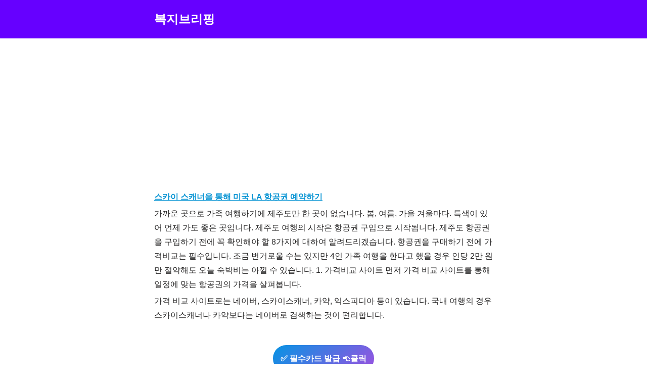

--- FILE ---
content_type: text/html; charset=UTF-8
request_url: https://trendkorea.co.kr/%EC%8A%A4%EC%B9%B4%EC%9D%B4-%EC%8A%A4%EC%BA%90%EB%84%88%EC%9D%84-%ED%86%B5%ED%95%B4-%EB%AF%B8%EA%B5%AD-la-%ED%95%AD%EA%B3%B5%EA%B6%8C-%EC%98%88%EC%95%BD%ED%95%98%EA%B8%B0/
body_size: 53565
content:
<!DOCTYPE html>
<html lang="ko-KR" prefix="og: https://ogp.me/ns#">

<head>


	<meta name="naver-site-verification" content="4fa33a0bc0fa905a8901c9796354110af743ae2c" />
	
	
<!-- Google Tag Manager -->
<script>(function(w,d,s,l,i){w[l]=w[l]||[];w[l].push({'gtm.start':
new Date().getTime(),event:'gtm.js'});var f=d.getElementsByTagName(s)[0],
j=d.createElement(s),dl=l!='dataLayer'?'&l='+l:'';j.async=true;j.src=
'https://www.googletagmanager.com/gtm.js?id='+i+dl;f.parentNode.insertBefore(j,f);
})(window,document,'script','dataLayer','GTM-M9ZMW4J5');</script>
<!-- End Google Tag Manager -->


	
<script async src="https://pagead2.googlesyndication.com/pagead/js/adsbygoogle.js?client=ca-pub-5288242533367371"
     crossorigin="anonymous"></script>

	<script defer src="/font_awesome.js" crossorigin="anonymous"></script>

	<!-- Google tag (gtag.js) -->
<script async src="https://www.googletagmanager.com/gtag/js?id=G-KN13MZY4LR"></script>
<script>
  window.dataLayer = window.dataLayer || [];
  function gtag(){dataLayer.push(arguments);}
  gtag('js', new Date());

  gtag('config', 'G-KN13MZY4LR');
</script>
	
	

	
	
	
	

	<meta charset="UTF-8">
	<meta name="viewport" content="width=device-width, initial-scale=1, minimum-scale=1">
	<link rel="profile" href="http://gmpg.org/xfn/11">
		
<!-- Rank Math 검색 엔진 최적화 - https://rankmath.com/ -->
<title>스카이 스캐너을 통해 미국 LA 항공권 예약하기</title>
<meta name="description" content="스카이 스캐너을 통해 미국 LA 항공권 예약하기"/>
<meta name="robots" content="follow, index, max-snippet:-1, max-video-preview:-1, max-image-preview:large"/>
<link rel="canonical" href="https://trendkorea.co.kr/%ec%8a%a4%ec%b9%b4%ec%9d%b4-%ec%8a%a4%ec%ba%90%eb%84%88%ec%9d%84-%ed%86%b5%ed%95%b4-%eb%af%b8%ea%b5%ad-la-%ed%95%ad%ea%b3%b5%ea%b6%8c-%ec%98%88%ec%95%bd%ed%95%98%ea%b8%b0/" />
<meta property="og:locale" content="ko_KR" />
<meta property="og:type" content="article" />
<meta property="og:title" content="스카이 스캐너을 통해 미국 LA 항공권 예약하기" />
<meta property="og:description" content="스카이 스캐너을 통해 미국 LA 항공권 예약하기" />
<meta property="og:url" content="https://trendkorea.co.kr/%ec%8a%a4%ec%b9%b4%ec%9d%b4-%ec%8a%a4%ec%ba%90%eb%84%88%ec%9d%84-%ed%86%b5%ed%95%b4-%eb%af%b8%ea%b5%ad-la-%ed%95%ad%ea%b3%b5%ea%b6%8c-%ec%98%88%ec%95%bd%ed%95%98%ea%b8%b0/" />
<meta property="og:site_name" content="트렌드코리아" />
<meta property="og:image" content="https://trendkorea.co.kr/wp-content/uploads/2024/05/인터파크-제주도-항공권0.jpg" />
<meta property="og:image:secure_url" content="https://trendkorea.co.kr/wp-content/uploads/2024/05/인터파크-제주도-항공권0.jpg" />
<meta property="og:image:alt" content="스카이 스캐너을 통해 미국 LA 항공권 예약하기" />
<meta property="article:published_time" content="2024-05-07T21:16:55+09:00" />
<meta name="twitter:card" content="summary_large_image" />
<meta name="twitter:title" content="스카이 스캐너을 통해 미국 LA 항공권 예약하기" />
<meta name="twitter:description" content="스카이 스캐너을 통해 미국 LA 항공권 예약하기" />
<meta name="twitter:image" content="https://trendkorea.co.kr/wp-content/uploads/2024/05/인터파크-제주도-항공권0.jpg" />
<meta name="twitter:label1" content="작성자" />
<meta name="twitter:data1" content="글쓴이" />
<meta name="twitter:label2" content="읽을 시간" />
<meta name="twitter:data2" content="3분" />
<script type="application/ld+json" class="rank-math-schema">{"@context":"https://schema.org","@graph":[{"@type":"Organization","@id":"https://trendkorea.co.kr/#organization","name":"\ud2b8\ub80c\ub4dc\ucf54\ub9ac\uc544","url":"https://trendkorea.co.kr"},{"@type":"WebSite","@id":"https://trendkorea.co.kr/#website","url":"https://trendkorea.co.kr","name":"\ud2b8\ub80c\ub4dc\ucf54\ub9ac\uc544","publisher":{"@id":"https://trendkorea.co.kr/#organization"},"inLanguage":"ko-KR"},{"@type":"ImageObject","@id":"https://trendkorea.co.kr/wp-content/uploads/2024/05/\uc778\ud130\ud30c\ud06c-\uc81c\uc8fc\ub3c4-\ud56d\uacf5\uad8c0.jpg","url":"https://trendkorea.co.kr/wp-content/uploads/2024/05/\uc778\ud130\ud30c\ud06c-\uc81c\uc8fc\ub3c4-\ud56d\uacf5\uad8c0.jpg","width":"200","height":"200","inLanguage":"ko-KR"},{"@type":"WebPage","@id":"https://trendkorea.co.kr/%ec%8a%a4%ec%b9%b4%ec%9d%b4-%ec%8a%a4%ec%ba%90%eb%84%88%ec%9d%84-%ed%86%b5%ed%95%b4-%eb%af%b8%ea%b5%ad-la-%ed%95%ad%ea%b3%b5%ea%b6%8c-%ec%98%88%ec%95%bd%ed%95%98%ea%b8%b0/#webpage","url":"https://trendkorea.co.kr/%ec%8a%a4%ec%b9%b4%ec%9d%b4-%ec%8a%a4%ec%ba%90%eb%84%88%ec%9d%84-%ed%86%b5%ed%95%b4-%eb%af%b8%ea%b5%ad-la-%ed%95%ad%ea%b3%b5%ea%b6%8c-%ec%98%88%ec%95%bd%ed%95%98%ea%b8%b0/","name":"\uc2a4\uce74\uc774 \uc2a4\uce90\ub108\uc744 \ud1b5\ud574 \ubbf8\uad6d LA \ud56d\uacf5\uad8c \uc608\uc57d\ud558\uae30","datePublished":"2024-05-07T21:16:55+09:00","dateModified":"2024-05-07T21:16:55+09:00","isPartOf":{"@id":"https://trendkorea.co.kr/#website"},"primaryImageOfPage":{"@id":"https://trendkorea.co.kr/wp-content/uploads/2024/05/\uc778\ud130\ud30c\ud06c-\uc81c\uc8fc\ub3c4-\ud56d\uacf5\uad8c0.jpg"},"inLanguage":"ko-KR"},{"@type":"Person","@id":"https://trendkorea.co.kr/author/writer/","name":"\uae00\uc4f4\uc774","url":"https://trendkorea.co.kr/author/writer/","image":{"@type":"ImageObject","@id":"https://secure.gravatar.com/avatar/dbc2f2dca6794d8308de8af63e58ce665d825fe1d46d3a1b4850b112b010c759?s=96&amp;d=mm&amp;r=g","url":"https://secure.gravatar.com/avatar/dbc2f2dca6794d8308de8af63e58ce665d825fe1d46d3a1b4850b112b010c759?s=96&amp;d=mm&amp;r=g","caption":"\uae00\uc4f4\uc774","inLanguage":"ko-KR"},"worksFor":{"@id":"https://trendkorea.co.kr/#organization"}},{"@type":"BlogPosting","headline":"\uc2a4\uce74\uc774 \uc2a4\uce90\ub108\uc744 \ud1b5\ud574 \ubbf8\uad6d LA \ud56d\uacf5\uad8c \uc608\uc57d\ud558\uae30","datePublished":"2024-05-07T21:16:55+09:00","dateModified":"2024-05-07T21:16:55+09:00","author":{"@id":"https://trendkorea.co.kr/author/writer/","name":"\uae00\uc4f4\uc774"},"publisher":{"@id":"https://trendkorea.co.kr/#organization"},"description":"\uc2a4\uce74\uc774 \uc2a4\uce90\ub108\uc744 \ud1b5\ud574 \ubbf8\uad6d LA \ud56d\uacf5\uad8c \uc608\uc57d\ud558\uae30","name":"\uc2a4\uce74\uc774 \uc2a4\uce90\ub108\uc744 \ud1b5\ud574 \ubbf8\uad6d LA \ud56d\uacf5\uad8c \uc608\uc57d\ud558\uae30","@id":"https://trendkorea.co.kr/%ec%8a%a4%ec%b9%b4%ec%9d%b4-%ec%8a%a4%ec%ba%90%eb%84%88%ec%9d%84-%ed%86%b5%ed%95%b4-%eb%af%b8%ea%b5%ad-la-%ed%95%ad%ea%b3%b5%ea%b6%8c-%ec%98%88%ec%95%bd%ed%95%98%ea%b8%b0/#richSnippet","isPartOf":{"@id":"https://trendkorea.co.kr/%ec%8a%a4%ec%b9%b4%ec%9d%b4-%ec%8a%a4%ec%ba%90%eb%84%88%ec%9d%84-%ed%86%b5%ed%95%b4-%eb%af%b8%ea%b5%ad-la-%ed%95%ad%ea%b3%b5%ea%b6%8c-%ec%98%88%ec%95%bd%ed%95%98%ea%b8%b0/#webpage"},"image":{"@id":"https://trendkorea.co.kr/wp-content/uploads/2024/05/\uc778\ud130\ud30c\ud06c-\uc81c\uc8fc\ub3c4-\ud56d\uacf5\uad8c0.jpg"},"inLanguage":"ko-KR","mainEntityOfPage":{"@id":"https://trendkorea.co.kr/%ec%8a%a4%ec%b9%b4%ec%9d%b4-%ec%8a%a4%ec%ba%90%eb%84%88%ec%9d%84-%ed%86%b5%ed%95%b4-%eb%af%b8%ea%b5%ad-la-%ed%95%ad%ea%b3%b5%ea%b6%8c-%ec%98%88%ec%95%bd%ed%95%98%ea%b8%b0/#webpage"}}]}</script>
<!-- /Rank Math WordPress SEO 플러그인 -->

<link rel="alternate" type="application/rss+xml" title="복지브리핑 &raquo; 피드" href="https://trendkorea.co.kr/feed/" />
<link rel="alternate" type="application/rss+xml" title="복지브리핑 &raquo; 댓글 피드" href="https://trendkorea.co.kr/comments/feed/" />
<link rel="alternate" type="application/rss+xml" title="복지브리핑 &raquo; 스카이 스캐너을 통해 미국 LA 항공권 예약하기 댓글 피드" href="https://trendkorea.co.kr/%ec%8a%a4%ec%b9%b4%ec%9d%b4-%ec%8a%a4%ec%ba%90%eb%84%88%ec%9d%84-%ed%86%b5%ed%95%b4-%eb%af%b8%ea%b5%ad-la-%ed%95%ad%ea%b3%b5%ea%b6%8c-%ec%98%88%ec%95%bd%ed%95%98%ea%b8%b0/feed/" />
<link rel="alternate" title="oEmbed (JSON)" type="application/json+oembed" href="https://trendkorea.co.kr/wp-json/oembed/1.0/embed?url=https%3A%2F%2Ftrendkorea.co.kr%2F%25ec%258a%25a4%25ec%25b9%25b4%25ec%259d%25b4-%25ec%258a%25a4%25ec%25ba%2590%25eb%2584%2588%25ec%259d%2584-%25ed%2586%25b5%25ed%2595%25b4-%25eb%25af%25b8%25ea%25b5%25ad-la-%25ed%2595%25ad%25ea%25b3%25b5%25ea%25b6%258c-%25ec%2598%2588%25ec%2595%25bd%25ed%2595%2598%25ea%25b8%25b0%2F" />
<link rel="alternate" title="oEmbed (XML)" type="text/xml+oembed" href="https://trendkorea.co.kr/wp-json/oembed/1.0/embed?url=https%3A%2F%2Ftrendkorea.co.kr%2F%25ec%258a%25a4%25ec%25b9%25b4%25ec%259d%25b4-%25ec%258a%25a4%25ec%25ba%2590%25eb%2584%2588%25ec%259d%2584-%25ed%2586%25b5%25ed%2595%25b4-%25eb%25af%25b8%25ea%25b5%25ad-la-%25ed%2595%25ad%25ea%25b3%25b5%25ea%25b6%258c-%25ec%2598%2588%25ec%2595%25bd%25ed%2595%2598%25ea%25b8%25b0%2F&#038;format=xml" />
<style id='wp-img-auto-sizes-contain-inline-css'>
img:is([sizes=auto i],[sizes^="auto," i]){contain-intrinsic-size:3000px 1500px}
/*# sourceURL=wp-img-auto-sizes-contain-inline-css */
</style>

<link rel='stylesheet' id='wp-block-library-css' href='https://trendkorea.co.kr/wp-includes/css/dist/block-library/style.min.css?ver=6.9' media='all' />
<style id='wp-block-heading-inline-css'>
h1:where(.wp-block-heading).has-background,h2:where(.wp-block-heading).has-background,h3:where(.wp-block-heading).has-background,h4:where(.wp-block-heading).has-background,h5:where(.wp-block-heading).has-background,h6:where(.wp-block-heading).has-background{padding:1.25em 2.375em}h1.has-text-align-left[style*=writing-mode]:where([style*=vertical-lr]),h1.has-text-align-right[style*=writing-mode]:where([style*=vertical-rl]),h2.has-text-align-left[style*=writing-mode]:where([style*=vertical-lr]),h2.has-text-align-right[style*=writing-mode]:where([style*=vertical-rl]),h3.has-text-align-left[style*=writing-mode]:where([style*=vertical-lr]),h3.has-text-align-right[style*=writing-mode]:where([style*=vertical-rl]),h4.has-text-align-left[style*=writing-mode]:where([style*=vertical-lr]),h4.has-text-align-right[style*=writing-mode]:where([style*=vertical-rl]),h5.has-text-align-left[style*=writing-mode]:where([style*=vertical-lr]),h5.has-text-align-right[style*=writing-mode]:where([style*=vertical-rl]),h6.has-text-align-left[style*=writing-mode]:where([style*=vertical-lr]),h6.has-text-align-right[style*=writing-mode]:where([style*=vertical-rl]){rotate:180deg}
/*# sourceURL=https://trendkorea.co.kr/wp-includes/blocks/heading/style.min.css */
</style>
<style id='global-styles-inline-css'>
:root{--wp--preset--aspect-ratio--square: 1;--wp--preset--aspect-ratio--4-3: 4/3;--wp--preset--aspect-ratio--3-4: 3/4;--wp--preset--aspect-ratio--3-2: 3/2;--wp--preset--aspect-ratio--2-3: 2/3;--wp--preset--aspect-ratio--16-9: 16/9;--wp--preset--aspect-ratio--9-16: 9/16;--wp--preset--color--black: #000000;--wp--preset--color--cyan-bluish-gray: #abb8c3;--wp--preset--color--white: #ffffff;--wp--preset--color--pale-pink: #f78da7;--wp--preset--color--vivid-red: #cf2e2e;--wp--preset--color--luminous-vivid-orange: #ff6900;--wp--preset--color--luminous-vivid-amber: #fcb900;--wp--preset--color--light-green-cyan: #7bdcb5;--wp--preset--color--vivid-green-cyan: #00d084;--wp--preset--color--pale-cyan-blue: #8ed1fc;--wp--preset--color--vivid-cyan-blue: #0693e3;--wp--preset--color--vivid-purple: #9b51e0;--wp--preset--color--neve-link-color: var(--nv-primary-accent);--wp--preset--color--neve-link-hover-color: var(--nv-secondary-accent);--wp--preset--color--nv-site-bg: var(--nv-site-bg);--wp--preset--color--nv-light-bg: var(--nv-light-bg);--wp--preset--color--nv-dark-bg: var(--nv-dark-bg);--wp--preset--color--neve-text-color: var(--nv-text-color);--wp--preset--color--nv-text-dark-bg: var(--nv-text-dark-bg);--wp--preset--color--nv-c-1: var(--nv-c-1);--wp--preset--color--nv-c-2: var(--nv-c-2);--wp--preset--gradient--vivid-cyan-blue-to-vivid-purple: linear-gradient(135deg,rgb(6,147,227) 0%,rgb(155,81,224) 100%);--wp--preset--gradient--light-green-cyan-to-vivid-green-cyan: linear-gradient(135deg,rgb(122,220,180) 0%,rgb(0,208,130) 100%);--wp--preset--gradient--luminous-vivid-amber-to-luminous-vivid-orange: linear-gradient(135deg,rgb(252,185,0) 0%,rgb(255,105,0) 100%);--wp--preset--gradient--luminous-vivid-orange-to-vivid-red: linear-gradient(135deg,rgb(255,105,0) 0%,rgb(207,46,46) 100%);--wp--preset--gradient--very-light-gray-to-cyan-bluish-gray: linear-gradient(135deg,rgb(238,238,238) 0%,rgb(169,184,195) 100%);--wp--preset--gradient--cool-to-warm-spectrum: linear-gradient(135deg,rgb(74,234,220) 0%,rgb(151,120,209) 20%,rgb(207,42,186) 40%,rgb(238,44,130) 60%,rgb(251,105,98) 80%,rgb(254,248,76) 100%);--wp--preset--gradient--blush-light-purple: linear-gradient(135deg,rgb(255,206,236) 0%,rgb(152,150,240) 100%);--wp--preset--gradient--blush-bordeaux: linear-gradient(135deg,rgb(254,205,165) 0%,rgb(254,45,45) 50%,rgb(107,0,62) 100%);--wp--preset--gradient--luminous-dusk: linear-gradient(135deg,rgb(255,203,112) 0%,rgb(199,81,192) 50%,rgb(65,88,208) 100%);--wp--preset--gradient--pale-ocean: linear-gradient(135deg,rgb(255,245,203) 0%,rgb(182,227,212) 50%,rgb(51,167,181) 100%);--wp--preset--gradient--electric-grass: linear-gradient(135deg,rgb(202,248,128) 0%,rgb(113,206,126) 100%);--wp--preset--gradient--midnight: linear-gradient(135deg,rgb(2,3,129) 0%,rgb(40,116,252) 100%);--wp--preset--font-size--small: 13px;--wp--preset--font-size--medium: 20px;--wp--preset--font-size--large: 36px;--wp--preset--font-size--x-large: 42px;--wp--preset--spacing--20: 0.44rem;--wp--preset--spacing--30: 0.67rem;--wp--preset--spacing--40: 1rem;--wp--preset--spacing--50: 1.5rem;--wp--preset--spacing--60: 2.25rem;--wp--preset--spacing--70: 3.38rem;--wp--preset--spacing--80: 5.06rem;--wp--preset--shadow--natural: 6px 6px 9px rgba(0, 0, 0, 0.2);--wp--preset--shadow--deep: 12px 12px 50px rgba(0, 0, 0, 0.4);--wp--preset--shadow--sharp: 6px 6px 0px rgba(0, 0, 0, 0.2);--wp--preset--shadow--outlined: 6px 6px 0px -3px rgb(255, 255, 255), 6px 6px rgb(0, 0, 0);--wp--preset--shadow--crisp: 6px 6px 0px rgb(0, 0, 0);}:where(.is-layout-flex){gap: 0.5em;}:where(.is-layout-grid){gap: 0.5em;}body .is-layout-flex{display: flex;}.is-layout-flex{flex-wrap: wrap;align-items: center;}.is-layout-flex > :is(*, div){margin: 0;}body .is-layout-grid{display: grid;}.is-layout-grid > :is(*, div){margin: 0;}:where(.wp-block-columns.is-layout-flex){gap: 2em;}:where(.wp-block-columns.is-layout-grid){gap: 2em;}:where(.wp-block-post-template.is-layout-flex){gap: 1.25em;}:where(.wp-block-post-template.is-layout-grid){gap: 1.25em;}.has-black-color{color: var(--wp--preset--color--black) !important;}.has-cyan-bluish-gray-color{color: var(--wp--preset--color--cyan-bluish-gray) !important;}.has-white-color{color: var(--wp--preset--color--white) !important;}.has-pale-pink-color{color: var(--wp--preset--color--pale-pink) !important;}.has-vivid-red-color{color: var(--wp--preset--color--vivid-red) !important;}.has-luminous-vivid-orange-color{color: var(--wp--preset--color--luminous-vivid-orange) !important;}.has-luminous-vivid-amber-color{color: var(--wp--preset--color--luminous-vivid-amber) !important;}.has-light-green-cyan-color{color: var(--wp--preset--color--light-green-cyan) !important;}.has-vivid-green-cyan-color{color: var(--wp--preset--color--vivid-green-cyan) !important;}.has-pale-cyan-blue-color{color: var(--wp--preset--color--pale-cyan-blue) !important;}.has-vivid-cyan-blue-color{color: var(--wp--preset--color--vivid-cyan-blue) !important;}.has-vivid-purple-color{color: var(--wp--preset--color--vivid-purple) !important;}.has-neve-link-color-color{color: var(--wp--preset--color--neve-link-color) !important;}.has-neve-link-hover-color-color{color: var(--wp--preset--color--neve-link-hover-color) !important;}.has-nv-site-bg-color{color: var(--wp--preset--color--nv-site-bg) !important;}.has-nv-light-bg-color{color: var(--wp--preset--color--nv-light-bg) !important;}.has-nv-dark-bg-color{color: var(--wp--preset--color--nv-dark-bg) !important;}.has-neve-text-color-color{color: var(--wp--preset--color--neve-text-color) !important;}.has-nv-text-dark-bg-color{color: var(--wp--preset--color--nv-text-dark-bg) !important;}.has-nv-c-1-color{color: var(--wp--preset--color--nv-c-1) !important;}.has-nv-c-2-color{color: var(--wp--preset--color--nv-c-2) !important;}.has-black-background-color{background-color: var(--wp--preset--color--black) !important;}.has-cyan-bluish-gray-background-color{background-color: var(--wp--preset--color--cyan-bluish-gray) !important;}.has-white-background-color{background-color: var(--wp--preset--color--white) !important;}.has-pale-pink-background-color{background-color: var(--wp--preset--color--pale-pink) !important;}.has-vivid-red-background-color{background-color: var(--wp--preset--color--vivid-red) !important;}.has-luminous-vivid-orange-background-color{background-color: var(--wp--preset--color--luminous-vivid-orange) !important;}.has-luminous-vivid-amber-background-color{background-color: var(--wp--preset--color--luminous-vivid-amber) !important;}.has-light-green-cyan-background-color{background-color: var(--wp--preset--color--light-green-cyan) !important;}.has-vivid-green-cyan-background-color{background-color: var(--wp--preset--color--vivid-green-cyan) !important;}.has-pale-cyan-blue-background-color{background-color: var(--wp--preset--color--pale-cyan-blue) !important;}.has-vivid-cyan-blue-background-color{background-color: var(--wp--preset--color--vivid-cyan-blue) !important;}.has-vivid-purple-background-color{background-color: var(--wp--preset--color--vivid-purple) !important;}.has-neve-link-color-background-color{background-color: var(--wp--preset--color--neve-link-color) !important;}.has-neve-link-hover-color-background-color{background-color: var(--wp--preset--color--neve-link-hover-color) !important;}.has-nv-site-bg-background-color{background-color: var(--wp--preset--color--nv-site-bg) !important;}.has-nv-light-bg-background-color{background-color: var(--wp--preset--color--nv-light-bg) !important;}.has-nv-dark-bg-background-color{background-color: var(--wp--preset--color--nv-dark-bg) !important;}.has-neve-text-color-background-color{background-color: var(--wp--preset--color--neve-text-color) !important;}.has-nv-text-dark-bg-background-color{background-color: var(--wp--preset--color--nv-text-dark-bg) !important;}.has-nv-c-1-background-color{background-color: var(--wp--preset--color--nv-c-1) !important;}.has-nv-c-2-background-color{background-color: var(--wp--preset--color--nv-c-2) !important;}.has-black-border-color{border-color: var(--wp--preset--color--black) !important;}.has-cyan-bluish-gray-border-color{border-color: var(--wp--preset--color--cyan-bluish-gray) !important;}.has-white-border-color{border-color: var(--wp--preset--color--white) !important;}.has-pale-pink-border-color{border-color: var(--wp--preset--color--pale-pink) !important;}.has-vivid-red-border-color{border-color: var(--wp--preset--color--vivid-red) !important;}.has-luminous-vivid-orange-border-color{border-color: var(--wp--preset--color--luminous-vivid-orange) !important;}.has-luminous-vivid-amber-border-color{border-color: var(--wp--preset--color--luminous-vivid-amber) !important;}.has-light-green-cyan-border-color{border-color: var(--wp--preset--color--light-green-cyan) !important;}.has-vivid-green-cyan-border-color{border-color: var(--wp--preset--color--vivid-green-cyan) !important;}.has-pale-cyan-blue-border-color{border-color: var(--wp--preset--color--pale-cyan-blue) !important;}.has-vivid-cyan-blue-border-color{border-color: var(--wp--preset--color--vivid-cyan-blue) !important;}.has-vivid-purple-border-color{border-color: var(--wp--preset--color--vivid-purple) !important;}.has-neve-link-color-border-color{border-color: var(--wp--preset--color--neve-link-color) !important;}.has-neve-link-hover-color-border-color{border-color: var(--wp--preset--color--neve-link-hover-color) !important;}.has-nv-site-bg-border-color{border-color: var(--wp--preset--color--nv-site-bg) !important;}.has-nv-light-bg-border-color{border-color: var(--wp--preset--color--nv-light-bg) !important;}.has-nv-dark-bg-border-color{border-color: var(--wp--preset--color--nv-dark-bg) !important;}.has-neve-text-color-border-color{border-color: var(--wp--preset--color--neve-text-color) !important;}.has-nv-text-dark-bg-border-color{border-color: var(--wp--preset--color--nv-text-dark-bg) !important;}.has-nv-c-1-border-color{border-color: var(--wp--preset--color--nv-c-1) !important;}.has-nv-c-2-border-color{border-color: var(--wp--preset--color--nv-c-2) !important;}.has-vivid-cyan-blue-to-vivid-purple-gradient-background{background: var(--wp--preset--gradient--vivid-cyan-blue-to-vivid-purple) !important;}.has-light-green-cyan-to-vivid-green-cyan-gradient-background{background: var(--wp--preset--gradient--light-green-cyan-to-vivid-green-cyan) !important;}.has-luminous-vivid-amber-to-luminous-vivid-orange-gradient-background{background: var(--wp--preset--gradient--luminous-vivid-amber-to-luminous-vivid-orange) !important;}.has-luminous-vivid-orange-to-vivid-red-gradient-background{background: var(--wp--preset--gradient--luminous-vivid-orange-to-vivid-red) !important;}.has-very-light-gray-to-cyan-bluish-gray-gradient-background{background: var(--wp--preset--gradient--very-light-gray-to-cyan-bluish-gray) !important;}.has-cool-to-warm-spectrum-gradient-background{background: var(--wp--preset--gradient--cool-to-warm-spectrum) !important;}.has-blush-light-purple-gradient-background{background: var(--wp--preset--gradient--blush-light-purple) !important;}.has-blush-bordeaux-gradient-background{background: var(--wp--preset--gradient--blush-bordeaux) !important;}.has-luminous-dusk-gradient-background{background: var(--wp--preset--gradient--luminous-dusk) !important;}.has-pale-ocean-gradient-background{background: var(--wp--preset--gradient--pale-ocean) !important;}.has-electric-grass-gradient-background{background: var(--wp--preset--gradient--electric-grass) !important;}.has-midnight-gradient-background{background: var(--wp--preset--gradient--midnight) !important;}.has-small-font-size{font-size: var(--wp--preset--font-size--small) !important;}.has-medium-font-size{font-size: var(--wp--preset--font-size--medium) !important;}.has-large-font-size{font-size: var(--wp--preset--font-size--large) !important;}.has-x-large-font-size{font-size: var(--wp--preset--font-size--x-large) !important;}
/*# sourceURL=global-styles-inline-css */
</style>

<style id='classic-theme-styles-inline-css'>
/*! This file is auto-generated */
.wp-block-button__link{color:#fff;background-color:#32373c;border-radius:9999px;box-shadow:none;text-decoration:none;padding:calc(.667em + 2px) calc(1.333em + 2px);font-size:1.125em}.wp-block-file__button{background:#32373c;color:#fff;text-decoration:none}
/*# sourceURL=/wp-includes/css/classic-themes.min.css */
</style>
<link rel='stylesheet' id='neve-style-css' href='https://trendkorea.co.kr/wp-content/themes/neve/style-main-new.min.css?ver=3.8.15' media='all' />
<style id='neve-style-inline-css'>
.nv-meta-list li.meta:not(:last-child):after { content:"/" }.nv-meta-list .no-mobile{
			display:none;
		}.nv-meta-list li.last::after{
			content: ""!important;
		}@media (min-width: 769px) {
			.nv-meta-list .no-mobile {
				display: inline-block;
			}
			.nv-meta-list li.last:not(:last-child)::after {
		 		content: "/" !important;
			}
		}
 :root{ --container: 748px;--postwidth:100%; --primarybtnbg: var(--nv-primary-accent); --primarybtnhoverbg: var(--nv-primary-accent); --primarybtncolor: #fff; --secondarybtncolor: var(--nv-primary-accent); --primarybtnhovercolor: #fff; --secondarybtnhovercolor: var(--nv-primary-accent);--primarybtnborderradius:3px;--secondarybtnborderradius:3px;--secondarybtnborderwidth:3px;--btnpadding:13px 15px;--primarybtnpadding:13px 15px;--secondarybtnpadding:calc(13px - 3px) calc(15px - 3px); --bodyfontfamily: Arial,Helvetica,sans-serif; --bodyfontsize: 15px; --bodylineheight: 1.6; --bodyletterspacing: 0px; --bodyfontweight: 400; --h1fontsize: 36px; --h1fontweight: 700; --h1lineheight: 1.2; --h1letterspacing: 0px; --h1texttransform: none; --h2fontsize: 28px; --h2fontweight: 700; --h2lineheight: 1.3; --h2letterspacing: 0px; --h2texttransform: none; --h3fontsize: 24px; --h3fontweight: 700; --h3lineheight: 1.4; --h3letterspacing: 0px; --h3texttransform: none; --h4fontsize: 20px; --h4fontweight: 700; --h4lineheight: 1.6; --h4letterspacing: 0px; --h4texttransform: none; --h5fontsize: 16px; --h5fontweight: 700; --h5lineheight: 1.6; --h5letterspacing: 0px; --h5texttransform: none; --h6fontsize: 14px; --h6fontweight: 700; --h6lineheight: 1.6; --h6letterspacing: 0px; --h6texttransform: none;--formfieldborderwidth:2px;--formfieldborderradius:3px; --formfieldbgcolor: var(--nv-site-bg); --formfieldbordercolor: #dddddd; --formfieldcolor: var(--nv-text-color);--formfieldpadding:10px 12px; } .single-post-container .alignfull > [class*="__inner-container"], .single-post-container .alignwide > [class*="__inner-container"]{ max-width:718px } .nv-meta-list{ --avatarsize: 20px; } .single .nv-meta-list{ --avatarsize: 20px; } .nv-post-cover{ --height: 250px;--padding:40px 15px;--justify: flex-start; --textalign: left; --valign: center; } .nv-post-cover .nv-title-meta-wrap, .nv-page-title-wrap, .entry-header{ --textalign: left; } .nv-is-boxed.nv-title-meta-wrap{ --padding:40px 15px; --bgcolor: var(--nv-dark-bg); } .nv-overlay{ --opacity: 50; --blendmode: normal; } .nv-is-boxed.nv-comments-wrap{ --padding:20px; } .nv-is-boxed.comment-respond{ --padding:20px; } .single:not(.single-product), .page{ --c-vspace:0 0 0 0;; } .global-styled{ --bgcolor: var(--nv-site-bg); } .header-top{ --rowbcolor: var(--nv-light-bg); --color: var(--nv-text-color); --bgcolor: var(--nv-site-bg); } .header-main{ --rowbcolor: var(--nv-light-bg); --color: #ffffff; --bgcolor: #6600ff; } .header-bottom{ --rowbcolor: var(--nv-light-bg); --color: var(--nv-text-color); --bgcolor: var(--nv-site-bg); } .header-menu-sidebar-bg{ --justify: flex-start; --textalign: left;--flexg: 1;--wrapdropdownwidth: auto; --color: var(--nv-text-color); --bgcolor: var(--nv-site-bg); } .header-menu-sidebar{ width: 360px; } .builder-item--logo{ --maxwidth: 120px; --fs: 24px;--padding:10px 0;--margin:0; --textalign: left;--justify: flex-start; } .builder-item--nav-icon,.header-menu-sidebar .close-sidebar-panel .navbar-toggle{ --borderradius:0; } .builder-item--nav-icon{ --label-margin:0 5px 0 0;;--padding:10px 15px;--margin:0; } .builder-item--primary-menu{ --hovercolor: var(--nv-secondary-accent); --hovertextcolor: var(--nv-text-color); --activecolor: var(--nv-primary-accent); --spacing: 20px; --height: 25px;--padding:0;--margin:0; --fontsize: 1em; --lineheight: 1.6; --letterspacing: 0px; --fontweight: 500; --texttransform: none; --iconsize: 1em; } .hfg-is-group.has-primary-menu .inherit-ff{ --inheritedfw: 500; } .footer-top-inner .row{ grid-template-columns:1fr 1fr 1fr; --valign: flex-start; } .footer-top{ --rowbcolor: var(--nv-light-bg); --color: var(--nv-text-color); --bgcolor: var(--nv-site-bg); } .footer-main-inner .row{ grid-template-columns:1fr 1fr 1fr; --valign: flex-start; } .footer-main{ --rowbcolor: var(--nv-light-bg); --color: var(--nv-text-color); --bgcolor: var(--nv-site-bg); } .footer-bottom-inner .row{ grid-template-columns:1fr 1fr 1fr; --valign: flex-start; } .footer-bottom{ --rowbcolor: var(--nv-light-bg); --color: var(--nv-text-dark-bg); --bgcolor: var(--nv-dark-bg); } @media(min-width: 576px){ :root{ --container: 992px;--postwidth:100%;--btnpadding:13px 15px;--primarybtnpadding:13px 15px;--secondarybtnpadding:calc(13px - 3px) calc(15px - 3px); --bodyfontsize: 16px; --bodylineheight: 1.6; --bodyletterspacing: 0px; --h1fontsize: 38px; --h1lineheight: 1.2; --h1letterspacing: 0px; --h2fontsize: 30px; --h2lineheight: 1.2; --h2letterspacing: 0px; --h3fontsize: 26px; --h3lineheight: 1.4; --h3letterspacing: 0px; --h4fontsize: 22px; --h4lineheight: 1.5; --h4letterspacing: 0px; --h5fontsize: 18px; --h5lineheight: 1.6; --h5letterspacing: 0px; --h6fontsize: 14px; --h6lineheight: 1.6; --h6letterspacing: 0px; } .single-post-container .alignfull > [class*="__inner-container"], .single-post-container .alignwide > [class*="__inner-container"]{ max-width:962px } .nv-meta-list{ --avatarsize: 20px; } .single .nv-meta-list{ --avatarsize: 20px; } .nv-post-cover{ --height: 320px;--padding:60px 30px;--justify: flex-start; --textalign: left; --valign: center; } .nv-post-cover .nv-title-meta-wrap, .nv-page-title-wrap, .entry-header{ --textalign: left; } .nv-is-boxed.nv-title-meta-wrap{ --padding:60px 30px; } .nv-is-boxed.nv-comments-wrap{ --padding:30px; } .nv-is-boxed.comment-respond{ --padding:30px; } .single:not(.single-product), .page{ --c-vspace:0 0 0 0;; } .header-menu-sidebar-bg{ --justify: flex-start; --textalign: left;--flexg: 1;--wrapdropdownwidth: auto; } .header-menu-sidebar{ width: 360px; } .builder-item--logo{ --maxwidth: 120px; --fs: 24px;--padding:10px 0;--margin:0; --textalign: left;--justify: flex-start; } .builder-item--nav-icon{ --label-margin:0 5px 0 0;;--padding:10px 15px;--margin:0; } .builder-item--primary-menu{ --spacing: 20px; --height: 25px;--padding:0;--margin:0; --fontsize: 1em; --lineheight: 1.6; --letterspacing: 0px; --iconsize: 1em; } }@media(min-width: 960px){ :root{ --container: 700px;--postwidth:100%;--btnpadding:13px 15px;--primarybtnpadding:13px 15px;--secondarybtnpadding:calc(13px - 3px) calc(15px - 3px); --bodyfontsize: 16px; --bodylineheight: 1.7; --bodyletterspacing: 0px; --h1fontsize: 40px; --h1lineheight: 1.1; --h1letterspacing: 0px; --h2fontsize: 32px; --h2lineheight: 1.2; --h2letterspacing: 0px; --h3fontsize: 28px; --h3lineheight: 1.4; --h3letterspacing: 0px; --h4fontsize: 24px; --h4lineheight: 1.5; --h4letterspacing: 0px; --h5fontsize: 20px; --h5lineheight: 1.6; --h5letterspacing: 0px; --h6fontsize: 16px; --h6lineheight: 1.6; --h6letterspacing: 0px; } body:not(.single):not(.archive):not(.blog):not(.search):not(.error404) .neve-main > .container .col, body.post-type-archive-course .neve-main > .container .col, body.post-type-archive-llms_membership .neve-main > .container .col{ max-width: 100%; } body:not(.single):not(.archive):not(.blog):not(.search):not(.error404) .nv-sidebar-wrap, body.post-type-archive-course .nv-sidebar-wrap, body.post-type-archive-llms_membership .nv-sidebar-wrap{ max-width: 0%; } .neve-main > .archive-container .nv-index-posts.col{ max-width: 100%; } .neve-main > .archive-container .nv-sidebar-wrap{ max-width: 0%; } .neve-main > .single-post-container .nv-single-post-wrap.col{ max-width: 100%; } .single-post-container .alignfull > [class*="__inner-container"], .single-post-container .alignwide > [class*="__inner-container"]{ max-width:670px } .container-fluid.single-post-container .alignfull > [class*="__inner-container"], .container-fluid.single-post-container .alignwide > [class*="__inner-container"]{ max-width:calc(100% + 15px) } .neve-main > .single-post-container .nv-sidebar-wrap{ max-width: 0%; } .nv-meta-list{ --avatarsize: 20px; } .single .nv-meta-list{ --avatarsize: 20px; } .nv-post-cover{ --height: 400px;--padding:60px 40px;--justify: flex-start; --textalign: left; --valign: center; } .nv-post-cover .nv-title-meta-wrap, .nv-page-title-wrap, .entry-header{ --textalign: left; } .nv-is-boxed.nv-title-meta-wrap{ --padding:60px 40px; } .nv-is-boxed.nv-comments-wrap{ --padding:40px; } .nv-is-boxed.comment-respond{ --padding:40px; } .single:not(.single-product), .page{ --c-vspace:0 0 0 0;; } .header-menu-sidebar-bg{ --justify: flex-start; --textalign: left;--flexg: 1;--wrapdropdownwidth: auto; } .header-menu-sidebar{ width: 360px; } .builder-item--logo{ --maxwidth: 120px; --fs: 24px;--padding:10px 0;--margin:0; --textalign: left;--justify: flex-start; } .builder-item--nav-icon{ --label-margin:0 5px 0 0;;--padding:10px 15px;--margin:0; } .builder-item--primary-menu{ --spacing: 20px; --height: 25px;--padding:0;--margin:0; --fontsize: 1em; --lineheight: 1.6; --letterspacing: 0px; --iconsize: 1em; } }:root{--nv-primary-accent:#2f5aae;--nv-secondary-accent:#2f5aae;--nv-site-bg:#ffffff;--nv-light-bg:#f4f5f7;--nv-dark-bg:#121212;--nv-text-color:#272626;--nv-text-dark-bg:#ffffff;--nv-c-1:#9463ae;--nv-c-2:#be574b;--nv-fallback-ff:Arial, Helvetica, sans-serif;}
/*# sourceURL=neve-style-inline-css */
</style>
<script src="https://trendkorea.co.kr/wp-includes/js/jquery/jquery.min.js?ver=3.7.1" id="jquery-core-js"></script>
<script src="https://trendkorea.co.kr/wp-includes/js/jquery/jquery-migrate.min.js?ver=3.4.1" id="jquery-migrate-js"></script>
<link rel="https://api.w.org/" href="https://trendkorea.co.kr/wp-json/" /><link rel="alternate" title="JSON" type="application/json" href="https://trendkorea.co.kr/wp-json/wp/v2/posts/28517" /><link rel="EditURI" type="application/rsd+xml" title="RSD" href="https://trendkorea.co.kr/xmlrpc.php?rsd" />
<meta name="generator" content="WordPress 6.9" />
<link rel='shortlink' href='https://trendkorea.co.kr/?p=28517' />
<link rel='dns-prefetch' href='https://i0.wp.com/'><link rel='preconnect' href='https://i0.wp.com/' crossorigin><link rel='dns-prefetch' href='https://i1.wp.com/'><link rel='preconnect' href='https://i1.wp.com/' crossorigin><link rel='dns-prefetch' href='https://i2.wp.com/'><link rel='preconnect' href='https://i2.wp.com/' crossorigin><link rel='dns-prefetch' href='https://i3.wp.com/'><link rel='preconnect' href='https://i3.wp.com/' crossorigin><style type="text/css">.saboxplugin-wrap{-webkit-box-sizing:border-box;-moz-box-sizing:border-box;-ms-box-sizing:border-box;box-sizing:border-box;border:1px solid #eee;width:100%;clear:both;display:block;overflow:hidden;word-wrap:break-word;position:relative}.saboxplugin-wrap .saboxplugin-gravatar{float:left;padding:0 20px 20px 20px}.saboxplugin-wrap .saboxplugin-gravatar img{max-width:100px;height:auto;border-radius:0;}.saboxplugin-wrap .saboxplugin-authorname{font-size:18px;line-height:1;margin:20px 0 0 20px;display:block}.saboxplugin-wrap .saboxplugin-authorname a{text-decoration:none}.saboxplugin-wrap .saboxplugin-authorname a:focus{outline:0}.saboxplugin-wrap .saboxplugin-desc{display:block;margin:5px 20px}.saboxplugin-wrap .saboxplugin-desc a{text-decoration:underline}.saboxplugin-wrap .saboxplugin-desc p{margin:5px 0 12px}.saboxplugin-wrap .saboxplugin-web{margin:0 20px 15px;text-align:left}.saboxplugin-wrap .sab-web-position{text-align:right}.saboxplugin-wrap .saboxplugin-web a{color:#ccc;text-decoration:none}.saboxplugin-wrap .saboxplugin-socials{position:relative;display:block;background:#fcfcfc;padding:5px;border-top:1px solid #eee}.saboxplugin-wrap .saboxplugin-socials a svg{width:20px;height:20px}.saboxplugin-wrap .saboxplugin-socials a svg .st2{fill:#fff; transform-origin:center center;}.saboxplugin-wrap .saboxplugin-socials a svg .st1{fill:rgba(0,0,0,.3)}.saboxplugin-wrap .saboxplugin-socials a:hover{opacity:.8;-webkit-transition:opacity .4s;-moz-transition:opacity .4s;-o-transition:opacity .4s;transition:opacity .4s;box-shadow:none!important;-webkit-box-shadow:none!important}.saboxplugin-wrap .saboxplugin-socials .saboxplugin-icon-color{box-shadow:none;padding:0;border:0;-webkit-transition:opacity .4s;-moz-transition:opacity .4s;-o-transition:opacity .4s;transition:opacity .4s;display:inline-block;color:#fff;font-size:0;text-decoration:inherit;margin:5px;-webkit-border-radius:0;-moz-border-radius:0;-ms-border-radius:0;-o-border-radius:0;border-radius:0;overflow:hidden}.saboxplugin-wrap .saboxplugin-socials .saboxplugin-icon-grey{text-decoration:inherit;box-shadow:none;position:relative;display:-moz-inline-stack;display:inline-block;vertical-align:middle;zoom:1;margin:10px 5px;color:#444;fill:#444}.clearfix:after,.clearfix:before{content:' ';display:table;line-height:0;clear:both}.ie7 .clearfix{zoom:1}.saboxplugin-socials.sabox-colored .saboxplugin-icon-color .sab-twitch{border-color:#38245c}.saboxplugin-socials.sabox-colored .saboxplugin-icon-color .sab-behance{border-color:#003eb0}.saboxplugin-socials.sabox-colored .saboxplugin-icon-color .sab-deviantart{border-color:#036824}.saboxplugin-socials.sabox-colored .saboxplugin-icon-color .sab-digg{border-color:#00327c}.saboxplugin-socials.sabox-colored .saboxplugin-icon-color .sab-dribbble{border-color:#ba1655}.saboxplugin-socials.sabox-colored .saboxplugin-icon-color .sab-facebook{border-color:#1e2e4f}.saboxplugin-socials.sabox-colored .saboxplugin-icon-color .sab-flickr{border-color:#003576}.saboxplugin-socials.sabox-colored .saboxplugin-icon-color .sab-github{border-color:#264874}.saboxplugin-socials.sabox-colored .saboxplugin-icon-color .sab-google{border-color:#0b51c5}.saboxplugin-socials.sabox-colored .saboxplugin-icon-color .sab-html5{border-color:#902e13}.saboxplugin-socials.sabox-colored .saboxplugin-icon-color .sab-instagram{border-color:#1630aa}.saboxplugin-socials.sabox-colored .saboxplugin-icon-color .sab-linkedin{border-color:#00344f}.saboxplugin-socials.sabox-colored .saboxplugin-icon-color .sab-pinterest{border-color:#5b040e}.saboxplugin-socials.sabox-colored .saboxplugin-icon-color .sab-reddit{border-color:#992900}.saboxplugin-socials.sabox-colored .saboxplugin-icon-color .sab-rss{border-color:#a43b0a}.saboxplugin-socials.sabox-colored .saboxplugin-icon-color .sab-sharethis{border-color:#5d8420}.saboxplugin-socials.sabox-colored .saboxplugin-icon-color .sab-soundcloud{border-color:#995200}.saboxplugin-socials.sabox-colored .saboxplugin-icon-color .sab-spotify{border-color:#0f612c}.saboxplugin-socials.sabox-colored .saboxplugin-icon-color .sab-stackoverflow{border-color:#a95009}.saboxplugin-socials.sabox-colored .saboxplugin-icon-color .sab-steam{border-color:#006388}.saboxplugin-socials.sabox-colored .saboxplugin-icon-color .sab-user_email{border-color:#b84e05}.saboxplugin-socials.sabox-colored .saboxplugin-icon-color .sab-tumblr{border-color:#10151b}.saboxplugin-socials.sabox-colored .saboxplugin-icon-color .sab-twitter{border-color:#0967a0}.saboxplugin-socials.sabox-colored .saboxplugin-icon-color .sab-vimeo{border-color:#0d7091}.saboxplugin-socials.sabox-colored .saboxplugin-icon-color .sab-windows{border-color:#003f71}.saboxplugin-socials.sabox-colored .saboxplugin-icon-color .sab-whatsapp{border-color:#003f71}.saboxplugin-socials.sabox-colored .saboxplugin-icon-color .sab-wordpress{border-color:#0f3647}.saboxplugin-socials.sabox-colored .saboxplugin-icon-color .sab-yahoo{border-color:#14002d}.saboxplugin-socials.sabox-colored .saboxplugin-icon-color .sab-youtube{border-color:#900}.saboxplugin-socials.sabox-colored .saboxplugin-icon-color .sab-xing{border-color:#000202}.saboxplugin-socials.sabox-colored .saboxplugin-icon-color .sab-mixcloud{border-color:#2475a0}.saboxplugin-socials.sabox-colored .saboxplugin-icon-color .sab-vk{border-color:#243549}.saboxplugin-socials.sabox-colored .saboxplugin-icon-color .sab-medium{border-color:#00452c}.saboxplugin-socials.sabox-colored .saboxplugin-icon-color .sab-quora{border-color:#420e00}.saboxplugin-socials.sabox-colored .saboxplugin-icon-color .sab-meetup{border-color:#9b181c}.saboxplugin-socials.sabox-colored .saboxplugin-icon-color .sab-goodreads{border-color:#000}.saboxplugin-socials.sabox-colored .saboxplugin-icon-color .sab-snapchat{border-color:#999700}.saboxplugin-socials.sabox-colored .saboxplugin-icon-color .sab-500px{border-color:#00557f}.saboxplugin-socials.sabox-colored .saboxplugin-icon-color .sab-mastodont{border-color:#185886}.sabox-plus-item{margin-bottom:20px}@media screen and (max-width:480px){.saboxplugin-wrap{text-align:center}.saboxplugin-wrap .saboxplugin-gravatar{float:none;padding:20px 0;text-align:center;margin:0 auto;display:block}.saboxplugin-wrap .saboxplugin-gravatar img{float:none;display:inline-block;display:-moz-inline-stack;vertical-align:middle;zoom:1}.saboxplugin-wrap .saboxplugin-desc{margin:0 10px 20px;text-align:center}.saboxplugin-wrap .saboxplugin-authorname{text-align:center;margin:10px 0 20px}}body .saboxplugin-authorname a,body .saboxplugin-authorname a:hover{box-shadow:none;-webkit-box-shadow:none}a.sab-profile-edit{font-size:16px!important;line-height:1!important}.sab-edit-settings a,a.sab-profile-edit{color:#0073aa!important;box-shadow:none!important;-webkit-box-shadow:none!important}.sab-edit-settings{margin-right:15px;position:absolute;right:0;z-index:2;bottom:10px;line-height:20px}.sab-edit-settings i{margin-left:5px}.saboxplugin-socials{line-height:1!important}.rtl .saboxplugin-wrap .saboxplugin-gravatar{float:right}.rtl .saboxplugin-wrap .saboxplugin-authorname{display:flex;align-items:center}.rtl .saboxplugin-wrap .saboxplugin-authorname .sab-profile-edit{margin-right:10px}.rtl .sab-edit-settings{right:auto;left:0}img.sab-custom-avatar{max-width:75px;}.saboxplugin-wrap {margin-top:0px; margin-bottom:0px; padding: 0px 0px }.saboxplugin-wrap .saboxplugin-authorname {font-size:18px; line-height:25px;}.saboxplugin-wrap .saboxplugin-desc p, .saboxplugin-wrap .saboxplugin-desc {font-size:14px !important; line-height:21px !important;}.saboxplugin-wrap .saboxplugin-web {font-size:14px;}.saboxplugin-wrap .saboxplugin-socials a svg {width:18px;height:18px;}</style>		<style id="wp-custom-css">
			/*@import url(‘https://cdn.jsdelivr.net/gh/orioncactus/pretendard/dist/web/static/pretendard.css’);
 */
* {font-family: Pretendard,’ Noto Sans KR’, sans-serif;}

.blue {
    overflow: hidden;
    position: relative;		
    background-size: 100% 0em;
    width: 100%;
    background: #006BF3;
    height: 70px;
    line-height: 50px;
    text-align: center;
    font-size: 1.2em;
    font-weight: bold;
    color: #ffffff !important;
    margin: 0px;
    padding: 8px 8px 8px 8px;
    display: inline-block;
    border-radius: 7px;
    box-shadow: 1px 1px 1px 1px #e6e6e6;
    text-decoration: none;
}

.blue:hover {
	background-color: #f7be45; 
	color: white !important;
}    

.blue:before {
    content: "\f35a";
    position: absolute;
    padding-right: 20px;
    right: 0;
    font-family: 'Font Awesome 6 Free';
    font-weight: 700;
}

.black {
    overflow: hidden;
    position: relative;		
    background-size: 100% 0em;
    width: 100%;
    background: black;
    height: 70px;
    line-height: 50px;
    text-align: center;
    font-size: 1.2em;
    font-weight: bold;
    color: #ffffff !important;
    margin: 0px;
    padding: 8px 8px 8px 8px;
    display: inline-block;
    border-radius: 30px;
    box-shadow: 1px 1px 1px 1px #e6e6e6;
    text-decoration: none;
}

.blue:hover {
	background-color: #f7be45; 
	color: white !important;
}    

.blue:before {
    content: "\f35a";
    position: absolute;
    padding-right: 20px;
    right: 0;
    font-family: 'Font Awesome 6 Free';
    font-weight: 700;
}





.yellow2 {
    overflow: hidden;
    position: relative;		
    background-size: 100% 0em;
    width: 100%;
    background: rgba(255, 185, 51, 1);
    height: 70px;
    line-height: 50px;
    text-align: center;
    font-size: 1.2em;
    font-weight: bold;
    color: black !important;
    margin: 0px;
    padding: 8px 8px 8px 8px;
    display: inline-block;
    border-radius: 30px;
    box-shadow: 1px 1px 1px 1px #e6e6e6;
    text-decoration: none;
}

.yellow2:hover {
	background-color: rgba(62, 121, 255, 1); 
	color: white !important;
}    

.yellow2:before {
    content: "\f35a";
    position: absolute;
    padding-right: 20px;
    right: 0;
    font-family: 'Font Awesome 6 Free';
    font-weight: 700;
}



.site-title:hover{color:white;}
.nv-title-tagline-wrap{color:white;}



.red {
    overflow: hidden;
    position: relative;		
    background-size: 100% 0em;
    width: 100%;
    background: #e11451;
    height: 70px;
    line-height: 50px;
    text-align: center;
    font-size: 1.2em;
    font-weight: bold;
    color: #ffffff !important;
    margin: 0px;
    padding: 8px 8px 8px 8px;
    display: inline-block;
    border-radius: 7px;
    box-shadow: 1px 1px 1px 1px #e6e6e6;
    text-decoration: none;
}

.red:hover {
	background-color: #f7be45; 
	color: white !important;
}    

.red:before {
    content: "\f35a";
    position: absolute;
    padding-right: 20px;
    right: 0;
    font-family: 'Font Awesome 6 Free';
    font-weight: 700;
}



.purple {
    overflow: hidden;
    position: relative;		
    background-size: 100% 0em;
    width: 100%;
    background: #6600ff;
    height: 70px;
    line-height: 50px;
    text-align: center;
    font-size: 1.2em;
    font-weight: bold;
    color: #ffffff !important;
    margin: 0px;
    padding: 8px 8px 8px 8px;
    display: inline-block;
    border-radius: 7px;
    box-shadow: 1px 1px 1px 1px #e6e6e6;
    text-decoration: none;
}

.purple:hover {
	background-color: #f7be45; 
	color: white !important;
}    

.purple:before {
    content: "\f35a";
    position: absolute;
    padding-right: 20px;
    right: 0;
    font-family: 'Font Awesome 6 Free';
    font-weight: 700;
}







.yellow {
    overflow: hidden;
    position: relative;		
    background-size: 100% 0em;
    width: 100%;
    background: rgba(255, 185, 51, 1);
    height: 70px;
    line-height: 50px;
    text-align: center;
    font-size: 1.2em;
    font-weight: bold;
    color: black !important;
    margin: 0px;
    padding: 8px 8px 8px 8px;
    display: inline-block;
    border-radius: 7px;
    box-shadow: 1px 1px 1px 1px #e6e6e6;
    text-decoration: none;
}

.yellow:hover {
	background-color: rgba(62, 121, 255, 1); 
	color: white !important;
}    

.yellow:before {
    content: "\f35a";
    position: absolute;
    padding-right: 20px;
    right: 0;
    font-family: 'Font Awesome 6 Free';
    font-weight: 700;
}






.white {
    overflow: hidden;
    position: relative;		
    background-size: 100% 0em;
    width: 100%;
    background: white;
    height: 50px;
    line-height: 35px;
    text-align: center;
    font-size: 1.2em;
    font-weight: bold;
    color: black !important;
    margin: 0px;
    padding: 8px 8px 8px 8px;
    display: inline-block;
    border-radius: 7px;
    text-decoration: none;
}

.white:hover {
	background-color: black !important; 
	color: white !important;
}    

.white:before {
    content: "\f35a";
    position: absolute;
    padding-right: 20px;
    right: 0;
    font-family: 'Font Awesome 6 Free';
    font-weight: 700;
}









.redyellow {
    overflow: hidden;
    position: relative;		
    background-size: 100% 0em;
    width: 100%;
    background: #ffb933;
    height: 70px;
    line-height: 55px;
    text-align: center;
    font-size: 1.2em;
    font-weight: bold;
    color: black !important;
    margin: 0px;
    padding: 8px 8px 8px 8px;
    display: inline-block;
    border-radius: 7px;
    box-shadow: 1px 1px 1px 1px #e6e6e6;
    text-decoration: none;
}

.redyellow:hover {
	background-color: rgba(62, 121, 255, 1); 
	color: white !important;
}    

.redyellow:before {
    content: "\f35a";
    position: absolute;
    padding-right: 20px;
    right: 0;
    font-family: 'Font Awesome 6 Free';
    font-weight: 700;
}






.redyellow2 {
    overflow: hidden;
    position: relative;		
    background-size: 100% 0em;
    width: 100%;
    background: #ffb933;
    height: 50px;
    line-height: 30px;
    text-align: center;
    font-size: 1.2em;
    font-weight: bold;
    color: black !important;
    margin: 0px;
    padding: 8px 8px 8px 8px;
    display: inline-block;
    border-radius: 7px;
    box-shadow: 1px 1px 1px 1px #e6e6e6;
    text-decoration: none;
}

.redyellow2:hover {
	background-color: rgba(62, 121, 255, 1); 
	color: white !important;
}    

.redyellow2:before {
    content: "\f35a";
    position: absolute;
    padding-right: 20px;
    right: 0;
    font-family: 'Font Awesome 6 Free';
    font-weight: 700;
}




/*가로선긋기*/

hr {
    color: inherit;
    height: 0;
    border: 0;
    border-top: 1px solid;
    margin: 5px 0 5px;
    display: inline-block;
    width: 100%;
}

.hr-sect {
	display: flex;
	flex-basis: 100%;
	align-items: center;	
	font-size: 20px;
	margin: 8px 0px;
	font-weight:500;	
	margin-bottom:30px;
}
.hr-sect::before,
.hr-sect::after {
	content: "";
	flex-grow: 1;
	background: rgba(0, 0, 0, 0.35);
	height: 2px;
	font-size: 0px;
	line-height: 0px;
	margin: 0px 16px;
}

.title_wrap{margin-top:10px;}

.title_box{width:700px; background-color:white;height:200px;border-radius:20px;
color:black;margin:0 auto;
position:relative;overflow:hidden;
	border:1px solid black;
}

.title_box:hover{background-color:#eeeeee;}


.title_box_button{
	position:absolute;
	bottom:0px;
	height:60px;
	background-color:#006BF3;
	width:705px;
	margin:0 auto;
	border-radius:0px 0px 20px 15px;
}

.title_box_title1{position:absolute;left:20px;top:25px;font-size:1.3em;font-weight:700;}

.title_box_title2{position:absolute;left:20px;top:55px;font-size:1.1em;}

.title_box_title3{position:absolute;left:20px;bottom:15px;COLOR:WHITE;font-size:1.1em;font-weight:700}

.titlt_box_arrow{position:absolute;right:20px; bottom:20px;font-size:1.3em;font-weight:700;}

.title_box_img{width:80px;position:absolute;right:15px;top:60px;}


.title_box_title_line{position:absolute;bottom:50px;font-size:1.3em;width:100%;}





.adsense_area{margin-top:20px; margin-bottom:20px;
padding-left:5px;padding-right:5px;

}



.title_wrap_area{margin-bottom:5px;overflow:hidden;}
.title_round{400px;
position:relative;overflow:hidden;
}
.round_box_title{float:left;width:100%;height:80px;background-color:#006BF3;border-radius:10px;margin-bottom:10px;text-align:center;line-height:80px;font-size:1.3em;color:white;font-weight:700;}

.round_box_title_list{float:left;width:100%;background-color:#006BF3;border-radius:10px;margin-bottom:10px;text-align:center;line-height:80px;font-size:1.3em;color:white;font-weight:700;}




.c_a{background-color:#C67915;}
.c_b{background-color:#2FA599;}
.c_c{background-color:#2496C6;}
.c_d{background-color:#692498;}
.c_e{background-color:#B96BC6;}
.c_f{background-color:#FD8A69;}
.c_g{background-color:#9FA9D8;}
.c_h{background-color:#0E6CA5;}
.c_i{background-color:#12887A;}
.c_j{background-color:#FFCD4A;color:black;}




 
.round_box_title_list:before {
    content: "\f101";
    /*content: "\f101";	*/	
    position: absolute;
    padding-right: 30px;
    right: 0;
    font-family: 'Font Awesome 6 Free';
    font-weight: 700;
}


.round_box_title:before {
    content: "\f101";
    /*content: "\f101";	*/	
    position: absolute;
    padding-right: 20px;
    right: 0;
    font-family: 'Font Awesome 6 Free';
    font-weight: 700;
}



.black_area_wrap{}
.black_area{width:700px; background-color:black;height:200px;
	border-radius:20px 20px 0px 0px;
color:white;margin:0 auto;
position:relative;overflow:hidden;
}

.black_area_title0{position:absolute;left:30px;top:35px;font-size:1.2em;}

.black_area_title1{position:absolute;left:30px;top:60px;font-size:1.2em;}
.black_area_title2{position:absolute;left:30px;top:85px;font-size:1.2em;}
.black_area_title3{position:absolute;left:30px;bottom:20px;font-size:1.2em;
width:100%;border-radius:5px;height:50px;
	line-height:50px;
	text-align:center;font-weight:700;
	color:black;
	
}

.kakao{width:20px;height:20px;vertical-align:middle;margin-right:5px;margin-bottom:5px;}








.ads_area_wrap{}
.ads_area{width:700px; background-color:#2562FF;height:160px;	
color:white;margin:0 auto;
position:relative;overflow:hidden;
border-radius:20px 20px 0px 0px;
}

.ads_area_title1{position:absolute;left:30px;top:20px;font-size:1.3em;font-weight:700; }
.ads_area_title2{position:absolute;left:30px;top:50px;font-size:1.3em;font-weight:700}
.ads_area_title3{position:absolute;left:30px;bottom:20px;font-size:1.2em;
width:100%;border-radius:5px;height:50px;
	line-height:50px;
	text-align:center;font-weight:700;
	color:black;
	
}
.middle_center{background-color:white;width:90%;}

.middle_center_black{width:90%;background-color:#FFEB3B; border-radius:5px }











@media (max-width: 767px) {
    .blue {
       width: 100%;
    }
	.title_box{width:100%;}
	.black_area{width:100%;}
	.black_area_title3{left:0;}
	.other_black_area{width:100% !important;}
  .other_black_area_title3{left:0 !important;}	
	.middle_center_black{width:90%;margin:0 auto;background-color:#FFEB3B; }

	
	.ads_area{width:100%;}
	.ads_area_title3{left:0;}
	.middle_center{background-color:white; width:90%;margin:0 auto;}
	
	.other_middle_center{background-color:white; width:90% !important;margin:0 auto;}
	
	.other_middle_center_black{width:90%;margin:0 auto;background-color:#FFEB3B; }

	
	
	.title_round{height:330px;position:relative;overflow:hidden;}
	
title_round_list{height:auto;position:relative;overflow:hidden;}
		
	.round_box_title{float:left;width:49%;height:160px;position:relative;overflow:hidden;}
	

.round_box_title:before {
	  position:absolute;
	    bottom:-10px;
    content: "\f35a";    
    font-family: 'Font Awesome 6 Free';
    font-weight: 700;
}	
	
	
}

a:hover{color:white;}

.site-footer{display:none;}

.nv-meta-list{display:none;}

h2{margin-top:5px;}

.title:hover{color:black;}


.entry-header{display:none;}
.menu-mobile-toggle{display:none;}

p {
    margin-bottom: 5px;
}














.list_wrap{margin-bottom:20px;}

.list_box{width:100%; background-color:white;height:120px;
color:black;margin:0 auto;
position:relative;overflow:hidden;
	
}

.list_box_background{background-color:#f3fcf8;	
}

.list_box:hover{background-color:#eeeeee;}



/*.list_box_button{
	position:absolute;
	bottom:0px;
	height:60px;
	background-color:#006BF3;
	width:700px;
	margin:0 auto;
	border-radius:0px 0px 20px 15px;
}
*/
.list_box_title1{position:absolute;left:70px;top:25px;font-size:1.1em;color:black !important;}

.list_box_title2{position:absolute;left:70px;top:55px;font-size:0.9em;color:black !important;}

.list_box_title3{position:absolute;left:20px;bottom:15px;font-size:1.1em;font-weight:700;color:black !important;}

.list_box_arrow{position:absolute;right:20px; bottom:45px;font-size:1.3em;font-weight:700;color:black;display:none;}

.list_box_img{width:60px;position:absolute;left:0px;top:30px; }




.timer_wrap{color:#17633F;font-weight:700; }



.top_list{margin-bottom:5px;}



.h_line{margin-bottom:15px;}









.other_black_area_wrap{margin:10px;margin-bottom:20px;}
.other_black_area{width:700px; background-color:black;height:200px;
	border-radius:20px 20px 0px 0px;
color:white;margin:0 auto;
position:relative;overflow:hidden;
}


.other_black_area_title0{position:absolute;left:30px;top:35px;font-size:1.2em;}
.other_black_area_title1{position:absolute;left:30px;top:60px;font-size:1.2em;}
.other_black_area_title2{position:absolute;left:30px;top:85px;font-size:1.2em;}
.other_black_area_title3{position:absolute;left:30px;bottom:20px;font-size:1.2em;
width:100%;border-radius:5px;height:50px;
	line-height:50px;
	text-align:center;font-weight:700;
	color:black;
	
}

.other_kakao{width:20px;height:20px;vertical-align:middle;margin-right:5px;margin-bottom:5px;}

.other_middle_center{background-color:white;width:90%;}

.other_middle_center_black{width:90%;background-color:#FFEB3B; border-radius:5px }




.detail_list_wrap{margin-bottom:20px;}

.detail_list_box{width:100%; background-color:white;height:140px;
color:black;margin:0 auto;
position:relative;overflow:hidden;
	
}

.detail_list_box_background{background-color:#f3fcf8;	
}

.detail_list_box:hover{background-color:#eeeeee;}



/*.list_box_button{
	position:absolute;
	bottom:0px;
	height:60px;
	background-color:#006BF3;
	width:700px;
	margin:0 auto;
	border-radius:0px 0px 20px 15px;
}
*/
.detail_list_box_title1{position:absolute;left:70px;top:25px;font-size:1.1em;color:black !important;}

.detail_list_box_title2{position:absolute;left:70px;top:55px;font-size:0.9em;color:black !important;}

.detail_list_box_title3{position:absolute;left:70px;top:75px;font-size:0.9em;color:black !important;}


.detail_list_box_title4{position:absolute;left:70px;top:95px;font-size:0.9em;color:black !important;}


.detail_list_box_arrow{position:absolute;right:20px; bottom:45px;font-size:1.3em;font-weight:700;color:black;display:none;}

.detail_list_box_img{width:60px;position:absolute;left:0px;top:40px; }








.pop_area_wrap{margin:10px;margin-bottom:20px;}
.pop_area{
	width:500px; 
	background-color:black;
	height:340px;
	border-radius:20px;
	margin:0 auto;
   position:relative;
	overflow:hidden;
	border : 1px solid grey;
}


.pop_area_title0{
  position:absolute;
	left:5%;
	top:35px;
	font-size:2.0em;
	color:white;
	font-weight:700}


.pop_area_title1{position:absolute;left:30px;top:60px;font-size:1.2em;}
.other_black_area_title2{position:absolute;left:30px;top:85px;font-size:1.2em;}



.pop_area_title_kakao{
	position:absolute;
	left:5%;
	bottom:20px;font-size:1.2em;
  width:100%;
	border-radius:5px;height:50px;
	line-height:50px;
	text-align:center;font-weight:700;
	color:black;	
}

.pop_area_title_alarm{
	position:absolute;
	left:5%;
	top:85px;
	font-size:1.2em;
  width:100%;	
	height:100px;
	line-height:100px;
	text-align:center;
	font-weight:700;
	color:black;	
	
}



.pop_kakao{width:20px;height:20px;vertical-align:middle;margin-right:5px;margin-bottom:5px;}


.pop_alarm{position:absolute;
left:0%;
	top:10px;
	width:35%;
	height:auto;  
	margin-right:5px;
	margin-bottom:5px;

}


.pop_inside1{position:absolute;
  left:180px;
	top: 15px;	
	color:black;
	height:50px;
	line-height:50px;
	font-size:1.1em
}
.pop_inside2{position:absolute;
  left:180px;
	top: 60px;	
	color:white;
	height:40px;
	line-height:40px;
	font-size:1.5em;
	background-color:blue;
	padding-left:5px;
	padding-right:5px;
}

.pop_inside3{position:absolute;
  left:180px;
	top: 100px;	
	color:black;
	height:50px;
	line-height:50px;
	font-size:1.5em
}



.pop_middle_center{background-color:white;width:90%;}

.pop_middle_center_black{width:90%;background-color:#FFEB3B; border-radius:15px; }

.pop_middle_center_white{width:90%;background-color:white; border-radius:15px;
 border :2px solid black;
 height:170px;
	position:relative;overflow:hidden;
}


.pop_middle_center_yellow{width:90%;background-color:#FFEB3B; border-radius:15px; }







@media (max-width: 567px) {    
	.pop_area{width:100% !important;}
 
	.pop_area_title0{
  position:absolute;

	top:35px;
	font-size:1.4em;
	color:white;
	font-weight:700}

	.pop_alarm{position:absolute;
  left:0%;
	top:0px;
	width:35%;
	height:auto;  
}

	.pop_area_title0{
	top:25px;
}
	
.pop_inside1{position:absolute;
	left:110px;
	top: 0px;
	font-size:0.9em
}
.pop_inside2{position:absolute;
  left:110px;
	top: 40px;	
	font-size:1.1em;
}

.pop_inside3{position:absolute;
  left:110px;
	top: 70px;		
	font-size:1.1em
}

.pop_middle_center_white{
 height:120px;	
}
	
	
	.pop_area{
	height:260px;
}

	
.pop_area_title_alarm{
	left:5%;
	top:67px;
	height:100px;
	line-height:100px;
	
}
	
}







@media(min-width:568px){
	

.new_pop_area_wrap{margin:10px;margin-bottom:20px;}
.new_pop_area{
	width:500px; 
	background-color:black;
	height:340px;
	border-radius:20px;
	margin:0 auto;
   position:relative;
	overflow:hidden;
	border : 1px solid grey;
}


.new_pop_area_title0{
  position:absolute;
	left:5%;
	top:35px;
	font-size:2.0em;
	color:white;
	font-weight:700}


.new_pop_area_title1{position:absolute;left:30px;top:60px;font-size:1.2em;}
.other_black_area_title2{position:absolute;left:30px;top:85px;font-size:1.2em;}



.new_pop_area_title_kakao{
	position:absolute;
	left:5%;
	bottom:20px;font-size:1.2em;
  width:100%;
	border-radius:5px;height:50px;
	line-height:50px;
	text-align:center;font-weight:700;
	color:black;	
}

.new_pop_area_title_alarm{
	position:absolute;
	left:5%;
	top:85px;
	font-size:1.2em;
  width:100%;	
	height:100px;
	line-height:100px;
	text-align:center;
	font-weight:700;
	color:black;	
	
}



.new_pop_kakao{width:20px;height:20px;vertical-align:middle;margin-right:5px;margin-bottom:5px;}


.new_pop_alarm{position:absolute;
left:0%;
	top:10px;
	width:35%;
	height:auto;  
	margin-right:5px;
	margin-bottom:5px;

}


.new_pop_inside1{position:absolute;
  left:180px;
	top: 15px;	
	color:black;
	height:50px;
	line-height:50px;
	font-size:1.1em
}
.new_pop_inside2{position:absolute;
  left:180px;
	top: 60px;	
	color:white;
	height:40px;
	line-height:40px;
	font-size:1.5em;
	background-color:blue;
	padding-left:5px;
	padding-right:5px;
}

.new_pop_inside3{position:absolute;
  left:180px;
	top: 100px;	
	color:black;
	height:50px;
	line-height:50px;
	font-size:1.5em
}



.new_pop_middle_center{background-color:white;width:90%;}

.new_pop_middle_center_black{width:90%;background-color:#FFEB3B; border-radius:15px; }

.new_pop_middle_center_white{width:90%;background-color:white; border-radius:15px;
 border :2px solid black;
 height:170px;
	position:relative;overflow:hidden;
}


.new_pop_middle_center_yellow{width:90%;background-color:#FFEB3B; border-radius:15px; }




	
	
	
}

@media (max-width:567px){
	

	/*=========복지넷알리미======*/
	
	
	
	
	.new_pop_wrap{
	width: 100%;
  aspect-ratio: 50 / 34;
	font-size: 2.9vw;
	position:relative;overflow:hidden;
}



.pop_area_wrap{margin:5px;margin-bottom:20px;}

.new_pop_area{
	width: 100%;
	background-color:black;	
	border-radius:20px;
	margin:0 auto;
  position:relative;
	overflow:hidden;
	border : 1px solid grey;		
	aspect-ratio: 50 / 34;
	object-fit: cover;
		
}


.new_pop_area_title0{
  position:absolute;
	left:5%;
	top:7%;
	font-size:2.2em;
	color:white;
	font-weight:700}


.new_pop_area_title1{position:absolute;left:30px;top:60px;font-size:1.2em;}
.other_black_area_title2{position:absolute;left:30px;top:85px;font-size:1.2em;}




.new_pop_area_title_kakao{
	position:absolute;
	left:5%;
	bottom:3%;
	font-size:1.2em;
  width:100%;	
	text-align:center;
	font-weight:700;
	color:black;	
}

.new_pop_area_title_kakao_detail{
width: 90%;
    border-radius: 15px;
    position: relative;
    overflow: hidden;
}



.new_pop_area_title_alarm{
	position:absolute;
	left:5%;
	top:21%;
	font-size:1.2em;
  width:100%;	
	height:100px;
	line-height:100px;
	text-align:center;
	font-weight:700;
	color:black;	
	
}



.new_pop_kakao{width:5%;height:auto;vertical-align:middle;margin-right:5px;}


.new_pop_alarm{position:absolute;
left:0%;
	top: 5%;	
	width:35%;
	height:auto;  
	margin-right:5px;
	margin-bottom:5px;

}


.new_pop_inside1{position:absolute;
  left:36%;
	top: 15%;	
	color:black;
	font-size:1.2em;		
	line-height:100%;
}
.new_pop_inside2{position:absolute;
  left:36%;
	top: 33%;	
	color:white;
	font-size:1.7em;
	background-color:blue;
	padding-left:5px;
	padding-right:5px;
	line-height:100%
	
}

.new_pop_inside3{position:absolute;
  left:36%;
	top: 56%;	
	color:black;
	font-size:1.6em;
  line-height:100%;
}



.new_pop_middle_center{background-color:white;width:90%;}


.new_pop_middle_center_white{width:90%;background-color:white; border-radius:15px;
 border :2px solid black;
 	aspect-ratio: 100 / 42;
	position:relative;overflow:hidden;
}


.new_pop_middle_center_yellow{width:100%;background-color:#FFEB3B; border-radius:15px; 
    border: 2px solid black;   
 	aspect-ratio: 100 / 12;
	position:relative;overflow:hidden;
	align-items: center;
	display: flex;
	justify-content: center;

}




	
	
	
	
	
	/*=========복지넷 엔드 =========*/
	
	
	
	
}






a:hover{color:#006BF3;}
a{color:black;}



@media (min-width: 960px) {
    .single h1.entry-title {
        --fontsize: 40px;
    }
}


.meta_desc{
	background-color:#eeeeee;
	font-size:1em;
	padding:20px 10px;
	border-radius:10px;
	margin:10px;
}


.table_wrap{width:100%;overflow:hidden;}
.table_box{width:100%;padding:10px;margin:0 auto;}
.tdback{background-color: #F0F2F5;}
.tr_txt{border : 1px solid #D0D6DE;}
.td_txt1{border-bottom : 1px solid #D0D6DE;
	border-left : 1px solid #D0D6DE;
	border-right : 1px solid #D0D6DE;
	width:30%;
 text-align:center;
	font-weight:700;
	font-size:1em;
}


.td_txt2{border-right : 1px solid #D0D6DE;
	border-bottom : 1px solid #D0D6DE;
	width:70%;
	text-align:center;
	font-size:1em;
}

	
@media (min-width: 700px) {
.table_box{width:700px;}
}



.new_title_box {
    width: 100%;
    background-color: #f7f7f7;
    height: auto;
    border-radius: 20px;
    color: black;
    background-color: white;
    margin: 0 auto;
    position: relative;
    overflow: hidden;
    box-shadow: rgba(0, 0, 0, 0.50) 0px 5px 15px;
}



h1{font-size:1em !important;margin-bottom: 15px;}

h2{font-size:1em !important;}
h3{font-size:1em !important;}




.table-type1 table {
  border-collapse: separate !important;
  border-spacing: 0;
  width: 100%;
}
.table-type1 th,td {
  padding: 6px 15px !important;
  border: 0px !important;
}
.table-type1 tr:first-child {
  background: #42444e;
  color: #fff;
  font-weight: bold;
}
.table-type1 tr:first-child td:first-child {
  border-top-left-radius: 6px;
}
.table-type1 tr:first-child td:last-child {
  border-top-right-radius: 6px;
}
.table-type1 td {
  border-bottom: 1px solid #c6c9cc !important;
}
.table-type1 td:first-child {
  border-left: 1px solid #c6c9cc;
}
.table-type1 tr:nth-child(even) td {
  background: #eaeaed;
}
.table-type1 tr:last-child td:first-child {
  border-bottom-left-radius: 6px;
}
.table-type1 tr:last-child td:last-child {
  border-bottom-right-radius: 6px;
}




















































































/*=====================================*/

/* GeneratePress Site CSS */ .inside-article,
.sidebar .widget,
.comments-area, .gb-query-loop-item:not(.sidebar .gb-query-loop-item),.container-widget {
	border-right: 2px solid rgba(0, 0, 0, 0.07);
	border-bottom: 2px solid rgba(0, 0, 0, 0.07);
	box-shadow: 0 0 10px rgba(232, 234, 237, 0.5);
}
 /* End GeneratePress Site CSS */


.wp-block-button a:hover { color: black; }
.wp-block-button .wp-block-button__link {
    font-size: inherit;
    line-height: inherit;
    color: white;
	  margin:15px;
}

.entry-content h3 {
margin: 1em 0 0.65em;
    font-weight: 600;
    font-family: 'Titillium Web',sans-serif;
    position: relative;
    text-shadow: 0 -1px 1px rgba(0,0,0,.4);
    font-size: 22px;
    line-height: 40px;
    color: #355681;
    text-transform: uppercase;
    border-bottom: 1px solid rgba(53,86,129,.3);
}
.entry-content h2 {
    background: linear-gradient(to right,#04619f 74%,#2a2a72);
    color: #fff;
    padding: 5px 15px;
    border-radius: 0 10px;
    border-top-left-radius: 0px;
    border-top-right-radius: 10px;
    border-bottom-right-radius: 0px;
    border-bottom-left-radius: 10px;
    margin: 1.15em 0 0.6em;align-content
}

.entry-content h4 {
margin: 1em 0 0.65em;
    font-weight: 600;
    font-family: 'Titillium Web',sans-serif;
    position: relative;
    text-shadow: 0 -1px 1px rgba(0,0,0,.4);
    font-size: 22px;
    line-height: 40px;
    color: #355681;
    text-transform: uppercase;
    border-bottom: 1px solid rgba(53,86,129,.3);
}


/*
.entry-meta { display: none; }
.comments-area { display: none; }
.entry-content h2 {
background: linear-gradient(to right,#04619f 74%,#2a2a72);
color: #fff;
padding: 5px 15px;
border-radius: 0 10px;
    border-top-left-radius: 0px;
    border-top-right-radius: 10px;
    border-bottom-right-radius: 0px;
    border-bottom-left-radius: 10px;
margin: 1.15em 0 .6em;
}

.entry-content h3 {
background: linear-gradient(to right,#04619f 74%,#2a2a72);
color: #fff;
padding: 5px 15px;
border-radius: 0 10px;
    border-top-left-radius: 0px;
    border-top-right-radius: 10px;
    border-bottom-right-radius: 0px;
    border-bottom-left-radius: 10px;
margin: 1.15em 0 .6em;
}

*/



.wp-block-button a:hover { color: black; }
.wp-block-button .wp-block-button__link {
    font-size: inherit;
    line-height: inherit;
    color: white;
	  margin:15px;
}

.entry-content h3 {
margin: 1em 0 0.65em;
    font-weight: 600;
    font-family: 'Titillium Web',sans-serif;
    position: relative;
    text-shadow: 0 -1px 1px rgba(0,0,0,.4);
    font-size: 22px;
    line-height: 40px;
    color: #355681;
    text-transform: uppercase;
    border-bottom: 1px solid rgba(53,86,129,.3);
}
.entry-content h2 {
    background: linear-gradient(to right,#04619f 74%,#2a2a72);
    color: #fff;
    padding: 5px 15px;
    border-radius: 0 10px;
    border-top-left-radius: 0px;
    border-top-right-radius: 10px;
    border-bottom-right-radius: 0px;
    border-bottom-left-radius: 10px;
    margin: 1.15em 0 0.6em;align-content
}

.entry-content h4 {
margin: 1em 0 0.65em;
    font-weight: 600;
    font-family: 'Titillium Web',sans-serif;
    position: relative;
    text-shadow: 0 -1px 1px rgba(0,0,0,.4);
    font-size: 22px;
    line-height: 40px;
    color: #355681;
    text-transform: uppercase;
    border-bottom: 1px solid rgba(53,86,129,.3);
}



























.new_contents_style a {
    align-items: center;
    margin: 8px 0;
    display: block;
    line-height: 20px;
    align-items: center;
    border-radius: 30px;
    font-size: 16px;
    box-shadow: 0 1px 1px rgb(0 0 0 / 15%);
    border: 1px solid rgba(0,83,249,.5);
    background: #e6f5ff;
    color: #0070d1;
    padding: 15px 50px;
    font-weight: 700;
		text-align:center;
	  text-decoration: none
}



.new_contents_style a:hover {
    background: #fff;
    color: #3858e9
}

.new_contents_style a:before {
  /*  content: "\f35a";*/
    position: absolute;
    padding-left: 20px;
    left: 0;
    font-family: 'Font Awesome 6 Free';
    font-weight: 700;
	  text-align:center;
	  text-decoration: none
}




.contents_style > div > a:hover {
    background: #fff;
    color: #3858e9
}

.contents_style > div > a:before {
/*  content: "\f35a";*/
    position: absolute;
    padding-left: 20px;
    left: 0;
    font-family: 'Font Awesome 6 Free';
    font-weight: 700;
	  text-decoration: none;
		  text-align:center
}

.contents_style > div > a {
    align-items: center;
    margin: 8px 0;
    display: block;
    line-height: 20px;
    align-items: center;
    border-radius: 30px;
    font-size: 16px;
    box-shadow: 0 1px 1px rgb(0 0 0 / 15%);
    border: 1px solid rgba(0,83,249,.5);
    background: #e6f5ff;
    color: #0070d1;
    padding: 15px 50px;
    font-weight: 700;
	text-decoration: none;
	  text-align:center
}




.contents_style > p > a:hover {
    background: #fff;
    color: #3858e9
}

.contents_style > p > a:before {
/*  content: "\f35a";*/
    position: absolute;
    padding-left: 20px;
    left: 0;
    font-family: 'Font Awesome 6 Free';
    font-weight: 700;
	  text-align:center
}


.contents_style > p > a {
    align-items: center;
    margin: 8px 0;
    display: block;
    line-height: 20px;
    align-items: center;
    border-radius: 30px;
    font-size: 16px;
    box-shadow: 0 1px 1px rgb(0 0 0 / 15%);
    border: 1px solid rgba(0,83,249,.5);
    background: #e6f5ff;
    color: #0070d1;
    padding: 15px 50px;
    font-weight: 700;
	text-decoration: none;
	  text-align:center
}
.wordlink1{
display: inline-block;
box-shadow:#8a2a21 2px 7px 5px 0px;
background:linear-gradient(#dc750f 5%, #f95035 100%) #b63125;
text-shadow:#d37512 0px -2px 0px
}

.wordlink2{
display: inline-block;
box-shadow:#640c0a 2px 7px 5px 0px;
background:linear-gradient(#dc1c0f 5%, #e9a012 100%) #b63125;
text-shadow:#81490e 0px -2px 0px
}




.blue {
	background-size: 100% 0em;
    width: 100%;
	background: #008de4;
      

    text-align: center;
    font-size: 22px;
		font-weight:bold;
	 color: #fff !important;
    margin: 5px;
    padding: 8px 8px 8px 8px;
    display: inline-block;
    border-radius: 10px;
	box-shadow: 1px 1px 1px 1px #e6e6e6;
	text-decoration: none;
}

.blue:hover {
	background-color: red;            color: white !important;
}    



.cus_btn{
	border-radius: 10px;
    width: 100%;
    color: white !important;
    height: 80px;
    line-height: 60px !important;
    font-size: 20px !important;
	  background-color:#3fb9ff
}

.wp-block-button > a:hover{
	
	background:red !important;
	color:black;
	
}

p{line-height: 1.8;}
h2{margin-top:10px; margin-bottom:10px;}
.wp-block-ultimate-post-post_meta{margin-bottom:30px;}



/* 상세페이지 */
.ultp-block-d7e59a .ultp-block-item .ultp-block-image {
    border-radius: 10px;
}

.ultp-block-item .ultp-block-image {   
    border-radius: 10px;
}

h2{margin-top:20px; margin-bottom:10px}
h3{margin-top:20px; margin-bottom:10px}
h4{margin-top:20px; margin-bottom:10px}

.yarpp-related{    
    -webkit-box-align: center;
    align-items: center;
    border-radius: 12px;
    background-color: #f1f1f1;
    padding: 18px 16px;
	
}

.ultp-author-box {
    border-radius: 10px;
}



/*  본문내내부링크라운드버튼*/
.new_contents_style a {
    align-items: center;
    margin: 8px 0;
    display: block;
    line-height: 20px;
    align-items: center;
    border-radius: 30px;
    font-size: 16px;
    box-shadow: 0 1px 1px rgb(0 0 0 / 15%);
    border: 1px solid rgba(0,83,249,.5);
    background: #e6f5ff;
    color: #0070d1;
    padding: 15px 50px;
    font-weight: 700;
    text-align: center;
    text-decoration: none;
}

.new_contents_style a:hover {
	background: #fff;
	color: #3858e9
}

.new_contents_style a:before {
	/*  content: "\f35a";*/
	position: absolute;
	padding-left: 20px;
	left: 0;
	font-family: 'Font Awesome 6 Free';
	font-weight: 700;
	text-align: center;
	text-decoration: none
}

/*  본문 여백 */
.container.grid-container {
    padding: 10px;
}



.new_contents_style{margin-top:30px;margin-bottom:50px;}

#ez-toc-container{
	margin-bottom:50px;
}

.wp-block-button.aligncenter, .wp-block-calendar {
    margin-bottom: 51px !important;
    margin-top: 30px !important;
}


h2 {
		margin: 30px 0 20px;
    font-family: 'Noto Sans KR', sans-serif;
    font-size: 1.3em;
    font-weight: bold;
    color: #004276;
    border-bottom: 3px solid #004276;
    padding-bottom: 8px;
}

h3 {
		margin: 30px 0 20px;
    font-family: 'Noto Sans KR', sans-serif;
    font-size: 1.2em;
    font-weight: bold;
    color: #004276;
    border-bottom: 3px solid #004276;
    padding-bottom: 8px;
}

.ultp-block-title {    
    border: 0px;
}



/* css 버튼2 */
.click-me {
  background-color: rgb(240, 36, 0);
  color: white;
  padding: 10px 20px;
  border: none;
  cursor: pointer;
  transition: background-color 0.3s, transform 0.3s;
  width: 80%; /* Set width to 80% */
  height: 80px; /* Adjust the height value as needed */
  box-shadow: 2px 4px 6px rgba(0, 0, 0, 0.4);
  border-radius: 30px; /* Adds roundness */
  font-size: 40px; /* Increases font size */
  line-height: 1.5; /* Adjust line height as needed */
  text-align: center; /* Centers the text horizontally */
  white-space: nowrap; /* Prevents the text from wrapping to multiple lines */
  overflow: hidden; /* Hides any overflowed text */
  display: block; /* Converts the button into a block-level element */
  font-weight: bold;
  margin-left: auto;
  margin-right: auto;
}
.click-me:hover {
  background-color: rgb(235, 161, 65);
  transform: scale(1.1);
}
.click-me.most-likely-to-click {
  padding: 20px 30px; /* Increase padding to make the button bigger */
  font-size: 50px; /* Increase font size for the most likely to click button */
}


@media only screen and (max-width: 1050px) {
  .click-me {
    font-size: 20px; /* Decreases font size for mobile devices */
    width: 90%; /* Set width to 90% */
    height: 50px; /* Adjust the height value as needed */ 
  }
}

.entry-title{background-color:white;}

#ez-toc-container .ez-toc-js-icon-con{display:none;}

.blue:before {
    content: "\f35a";
    position: absolute;
    padding-right: 20px;
    right: 0;
    font-family: 'Font Awesome 6 Free';
    font-weight: 700;
}

.blue {
    overflow: hidden;
    position: relative;
    background-size: 100% 0em;
    width: 100% !important;
    background: #006BF3;
    height: 70px;
    line-height: 55px;
    text-align: center;
    font-size: 1.2em;
    font-weight: bold;
    color: #ffffff !important;
    margin: 0px;
    padding: 8px 8px 8px 8px;
    display: inline-block;
    border-radius: 7px;
    box-shadow: 1px 1px 1px 1px #e6e6e6;
    text-decoration: none;
}
h2 {
    margin: 30px 5px 20px;
    font-family: 'Noto Sans KR', sans-serif;
    font-size: 1.5em;
    font-weight: bold;
    color: white;
    background-color: #006BF3;
    padding: 8px;
    border-radius: 5px;
    /* border-left: 7px solid #3498DB; */
	    border-bottom: 0px ;
}
h3 {
    margin: 30px 5px 20px;
    font-family: 'Noto Sans KR', sans-serif;
    font-size: 1.2em;
    font-weight: bold;
    color: #004276;
    background-color: #eeeeee;
    border-radius: 5px;
    padding: 8px;
    line-height: 30px height: 30px;
	  border-bottom: 0px ;
}






/* 작성자박스 게시글리스트 */

.writer_area{background-color:#eeeeee;
	padding-top:1px;
	padding-bottom:20px;
}
.lst_tit {
	margin-top:10px;
    line-height: 30px;
    font-size: 18px;
    color: #222;
    font-weight: 800;
}
.lst{margin-top:8px;}

.lst li:first-child {
    margin-top: 0;
}

.lst li {
    margin-top: 10px;    
    overflow: hidden;

	
}

.lst a {
    display: table;
    width: 100%;
    height: 10px;
    padding: 15px;
    background: #fff;
	  text-decoration:none;
	  border-radius:10px;
}




.ge-title {
	  margin-top:10px;
    font-weight: 700;
    display: block;
    font-size: 20px;    
    line-height: 1;
    text-align: left;
}

.accordian-wrap {
    margin: 30px 0px 0px;
}

.accordian-wrap .card-wrap {
    padding: 0px 40px;
    margin: 20px 0px 20px 0px;
}
.card-wrap {
    width: 100%;
    padding: 30px 40px;
    background: #fff;
    border: 1px solid #E6E9ED;
    border-radius: 20px;
}



.accordian-wrap .card-wrap .acd-title .txt1 {
    width: 46px;
    color: #6C2FF2;
    margin: 3px 0px 0px;
    font-weight: 700;
    font-size: 20px;
    line-height: 20px;
    line-height: 20px;

}
.accordian-wrap .card-wrap .acd-title .txt2 {
    width: calc(100% - 90px);
    margin-left: 14px;
    color: #101219;
    font-weight: 500;
    font-size: 18px;
    line-height: 25px;
}

 .accordian-wrap .card-wrap .acd-title.active .m-arrow {
    transform: rotate(180deg);
    background: url(https://cdn.pillyze.io/web/img/m-open.webpaaa) center no-repeat;
    background-size: 16px 8px;
    transition: all 0.5s;
}


.accordian-wrap .card-wrap .acd-content {
    display: block;
	  margin-top:20px;
    border-top: 1px solid #E6E9ED;
    padding: 27px 0px 30px 60px;
}

.accordian-wrap .card-wrap .acd-content .ac-txt2 {
    font-weight: 500;
    font-size: 16px;
    line-height: 23px;
    text-align: left;
    color: #101219;
    margin: 4px 0px 0px;
    display: block;
}

ul {
   list-style: none;
	 padding-left:10px;
	padding-right:10px;
}


.accordian-wrap .card-wrap .acd-title {
    padding: 31px 0px 32px;
}

.accordian-wrap .card-wrap .acd-title {
    display: block;
    padding: 27px 0px;
}


.nv-page-title > p{background-color:#eeeeee;padding:10px;border-radius:10px;}



.nv-index-posts, .nv-single-post-wrap {
    margin-bottom: 5px;
}



.o-posts-grid-post-title{background-color:white;}

a{text-decoration:none;color:black;}


.title.entry-title {
    font-size: 2.1em; 
}

.adsense_area{margin-top:10px;margin-bottom:10px;}

.broken_link, a.broken_link {
    text-decoration: none;
}

hr {
    color: inherit;
    height: 0;
    border: 0;
    border-top: 1px solid;
    margin: 5px 0 5px;
    display: inline-block;
    width: 100%;
}


.new_nv-tags-list > a {
    text-decoration: none;
}
.new_nv-tags-list a {
    margin: 0 10px 10px 0;
    font-weight: 700;
    text-transform: uppercase;
    color: #fff !important;
    padding: 10px;
    border-radius: 15px;
    background: #006BF3;
    line-height: 1;
    font-size: .75em !important;
    display: inline-block;
}
.new_nv-tags-list {
    margin-left: 10px;
    margin-top: 10px;
}

.meta_desc {
    background-color: #eeeeee;
    font-size: 1em;
    padding: 20px 10px;
    border-radius: 10px;
    margin: 10px;
}


@media (max-width: 768px) {
    .separate-containers .inside-article, .separate-containers .comments-area, .separate-containers .page-header, .separate-containers .paging-navigation, .one-container .site-content, .inside-page-header {
         padding: 5px; 
    }
}


/*========== ADD ================*/
.hr-sect {
    display: flex;
    flex-basis: 100%;
    align-items: center;
    color: #006BF3;
    font-size: 20px;
    margin: 8px 0px;
    font-weight: 500;
    font-weight: bold;
    margin-bottom: 30px;
}


.hr-sect::before, .hr-sect::after {
    content: "";
    flex-grow: 1;
    background: rgba(0, 0, 0, 0.35);
    height: 2px;
    font-size: 0px;
    line-height: 0px;
    margin: 0px 16px;
}




h4 {
		margin: 30px 5px 20px;
    font-family: 'Noto Sans KR', sans-serif;
    font-size: 1em;
    font-weight: bold;
    color: #004276;
	  background-color:#eeeeee;
 	 border-radius:5px;
    padding: 8px;
	 line-height:30px
	 height:30px;
	 
}
#comments{display:none;}
.comments-area{display:none;}



.chatg-star{display:none;}


.title_wrap {
    margin-top: 10px;
}

.title_box5 {
    width: 100%;
	  max-width:450px;
    background-color: #f7f7f7;
    border-radius: 10px;
    color: black;
    margin: 0 auto;
    position: relative;
    overflow: hidden;
    box-shadow: rgba(0, 0, 0, 0.20) 0px 1px 4px;
	  font-size:1.4em;
}
.title_box5_title1 {
    position: absolute;
    left: 15px;
    top: 15px;
    font-size: 1.4em;
    font-weight: 800;
    color: #6600ff;
}

.title_wrap3 {
    margin-top: 10px;
    margin-bottom: 20px;
}
.title_box3 {
	  padding:15px;
	  font-size:1.0em;
	  line-height:200%;
    max-width: 500px;
	  background-color: #f7f7f7;
	  width:100%;    
    height: 100px;
    border-radius: 10px;
    color: black;
    margin: 0 auto;
    position: relative;
    overflow: hidden;
    box-shadow: rgba(0, 0, 0, 0.16) 0px 1px 4px;
}

.title_box3_title1{font-size:1.2em;font-weight:600;	  letter-spacing:-1px; }

.title_box3_title2{font-size:1.0em;font-weight:400;letter-spacing:-1px; }

.title_box3_title3{font-size:1.2em;font-weight:400; color:#A3A3A3;	  letter-spacing:-1px; position:absolute;top:30px;
right:40px;}

.bk_white{background-color:white;}


.para_box_wrap {
    position: relative;
    overflow: hidden;
    height: 100px;
    width: 100%;
    margin-bottom: 10px;
}
.para_box {
    font-size: 1.5em;
    text-align: center;
    position: absolute;
    margin: 0 auto;
    width: 100%;
    font-weight: 600;
}
.title_wrap_new {
    margin-top: 10px;
}
.title_box_new {
    width: 500px;
    background-color: #fffbe1;
    height: 200px;
    border-radius: 20px;
    color: black;
    margin: 0 auto;
    position: relative;
    overflow: hidden;
    box-shadow: rgba(0, 0, 0, 0.50) 0px 1px 4px;
}

.title_box_img_new {
    width: 110px;
    position: absolute;
    right: 15px;
    top: 15px;
}
.title_box_title1_new {
    position: absolute;
    left: 20px;
    top: 25px;
    font-size: 1.4em;
    font-weight: 800;
}
.title_box_title2_new {
    position: absolute;
    left: 20px;
    top: 65px;
    font-size: 1.4em;
    color: #6600ff;
    font-weight: 700;
}
.title_box_title3_new {
    position: absolute;
    left: 20px;
    top: 115px;
    font-size: 1.3em;
    font-weight: 500;
	  color:black;
}

.title_box_title4_new {
    position: absolute;
    left: 20px;
    top: 145px;
    font-size: 1.3em;
    font-weight: 500;
}


.title_box5_title1_new {
    position: absolute;
    left: 15px;
    top: 15px;
    font-size: 1.4em;
    font-weight: 500;
    color: #6600ff;
}

.title_box5_new {
    width: 500px;
    background-color: #f7f7f7;
    height: 180px;
    border-radius: 20px;
    color: black;
    margin: 0 auto;
    position: relative;
    overflow: hidden;
    box-shadow: rgba(0, 0, 0, 0.50) 0px 1px 4px;
}

.nv-page-title {display:none;}

.squre_box_title3 {
    position: absolute;
    top: 15px;
    font-size: 1.1em;
    width: 100%;
    text-align: center;
    font-weight: 400;
    letter-spacing: -1px;
}


.title_wrap3 {
    margin-top: 10px;
    margin-bottom: 20px;
}

.title_box3 {
    width: 500px;
    background-color: #f7f7f7;
    height: 120px;
    border-radius: 20px;
    color: black;
    margin: 0 auto;
    position: relative;
    overflow: hidden;
    box-shadow: rgba(0, 0, 0, 0.16) 0px 1px 4px;
}



@media (max-width: 1980px) {
    .box {
        width: 80px;
        height: 80px;
    }
}
.box {
    width: 100px;
    height: 100px;
    border-radius: 70%;
    overflow: hidden;
    position: absolute;
    top: 15px !important;
    right: 10px;
}

.title_box3_title1 {
    position: absolute;
    top: 25px;
    left: 35px;
    width: 100%;
    color: black;
    font-size: 1.3em;
    font-weight: 500;
}
.title_box3_title2 {
    position: absolute;
    left: 35px;
    top: 75px;
    font-size: 1.2em;
    color: black;
    font-weight: 300;
}



@media (max-width: 1980px) {
	.title_box3_title1{top:25px !important;}
	.title_box3_title2{top:55px !important;}
	
}


@media (min-width: 700px) {
	.square_box_wrap{padding-left:12px;}
}


@media (max-width: 767px) {
	
	.title_box2_title1{
		    left: 5px;
    top: 75px;
		text-align:left;		
	}
	.title_box2_title2{
		left:25px !important;
	}
	.title_box2_title3{
		left:25px !important;
	}
	.title_box2_title4{
		left:25px !important;
	}
	

	  .title_box5 {
        width: 100%;			 
    }
			
    .title_box {
        width: 100%;			 
    }
	.title_wrap{padding:5px;}
	.title_wrap2{padding:5px;}
	.title_wrap3{padding:5px;}
	.button_area {padding:5px;}
	.title_box2 {
        width: 100% !important;
    }
	.title_box3 {
        width: 100% !important;
    }
	.title_header{height:180px !important;
	}
	.title_header_line2{padding-right: 5px;}
	.title_box_img {
    width: 110px;
    position: absolute;
    right: 10px;
    top: 15px;
   }
	.title_box2_title1{font-size:1.5em !important;}

	
	.title_wrap3{height:100px;}
	.title_box3{height:100px !important;}
	.title_box3_title1{left:20px !important; top:15px !important}
	.title_box3_title2{left:20px !important;top:50px !important;
	font-size:1.0em !important;
	}
	.box{top:25px !important; width:60px !important;height:60px !important;}
	
.title_box_new{
        width: 100%;
    }
    .title_box5_new {
        width: 100%;
    }
	
} 

.nv-title-tagline-wrap{width:110% !important;}
		</style>
		
	</head>

<body  class="wp-singular post-template-default single single-post postid-28517 single-format-standard wp-theme-neve  nv-blog-default nv-sidebar-full-width menu_sidebar_slide_left" id="neve_body"  >
<!-- Google Tag Manager (noscript) -->
<noscript><iframe src="https://www.googletagmanager.com/ns.html?id=GTM-M9ZMW4J5"
height="0" width="0" style="display:none;visibility:hidden"></iframe></noscript>
<!-- End Google Tag Manager (noscript) -->


<div class="wrapper">
	
	<header class="header"  >
		<a class="neve-skip-link show-on-focus" href="#content" >
			콘텐츠로 건너뛰기		</a>
		<div id="header-grid"  class="hfg_header site-header">
	
<nav class="header--row header-main hide-on-mobile hide-on-tablet layout-full-contained nv-navbar header--row"
	data-row-id="main" data-show-on="desktop">

	<div
		class="header--row-inner header-main-inner">
		<div class="container">
			<div
				class="row row--wrapper"
				data-section="hfg_header_layout_main" >
				<div class="hfg-slot left"><div class="builder-item desktop-left"><div class="item--inner builder-item--logo"
		data-section="title_tagline"
		data-item-id="logo">
	
<div class="site-logo">
	<a class="brand" href="https://trendkorea.co.kr/" title="&larr; 복지브리핑"
			aria-label="복지브리핑" rel="home"><div class="nv-title-tagline-wrap"><p class="site-title">복지브리핑</p><small></small></div></a></div>
	</div>

</div></div><div class="hfg-slot right"><div class="builder-item has-nav"><div class="item--inner builder-item--primary-menu has_menu"
		data-section="header_menu_primary"
		data-item-id="primary-menu">
	<div class="nv-nav-wrap">
	<div role="navigation" class="nav-menu-primary"
			aria-label="주 메뉴">

			</div>
</div>

	</div>

</div></div>							</div>
		</div>
	</div>
</nav>


<nav class="header--row header-main hide-on-desktop layout-full-contained nv-navbar header--row"
	data-row-id="main" data-show-on="mobile">

	<div
		class="header--row-inner header-main-inner">
		<div class="container">
			<div
				class="row row--wrapper"
				data-section="hfg_header_layout_main" >
				<div class="hfg-slot left"><div class="builder-item tablet-left mobile-left"><div class="item--inner builder-item--logo"
		data-section="title_tagline"
		data-item-id="logo">
	
<div class="site-logo">
	<a class="brand" href="https://trendkorea.co.kr/" title="&larr; 복지브리핑"
			aria-label="복지브리핑" rel="home"><div class="nv-title-tagline-wrap"><p class="site-title">복지브리핑</p><small></small></div></a></div>
	</div>

</div></div><div class="hfg-slot right"><div class="builder-item tablet-left mobile-left"><div class="item--inner builder-item--nav-icon"
		data-section="header_menu_icon"
		data-item-id="nav-icon">
	<div class="menu-mobile-toggle item-button navbar-toggle-wrapper">
	<button type="button" class=" navbar-toggle"
			value="내비게이션 메뉴"
					aria-label="내비게이션 메뉴 "
			aria-expanded="false" onclick="if('undefined' !== typeof toggleAriaClick ) { toggleAriaClick() }">
					<span class="bars">
				<span class="icon-bar"></span>
				<span class="icon-bar"></span>
				<span class="icon-bar"></span>
			</span>
					<span class="screen-reader-text">내비게이션 메뉴</span>
	</button>
</div> <!--.navbar-toggle-wrapper-->


	</div>

</div></div>							</div>
		</div>
	</div>
</nav>

<div
		id="header-menu-sidebar" class="header-menu-sidebar tcb menu-sidebar-panel slide_left hfg-pe"
		data-row-id="sidebar">
	<div id="header-menu-sidebar-bg" class="header-menu-sidebar-bg">
				<div class="close-sidebar-panel navbar-toggle-wrapper">
			<button type="button" class="hamburger is-active  navbar-toggle active" 					value="내비게이션 메뉴"
					aria-label="내비게이션 메뉴 "
					aria-expanded="false" onclick="if('undefined' !== typeof toggleAriaClick ) { toggleAriaClick() }">
								<span class="bars">
						<span class="icon-bar"></span>
						<span class="icon-bar"></span>
						<span class="icon-bar"></span>
					</span>
								<span class="screen-reader-text">
			내비게이션 메뉴					</span>
			</button>
		</div>
					<div id="header-menu-sidebar-inner" class="header-menu-sidebar-inner tcb ">
						<div class="builder-item has-nav"><div class="item--inner builder-item--primary-menu has_menu"
		data-section="header_menu_primary"
		data-item-id="primary-menu">
	<div class="nv-nav-wrap">
	<div role="navigation" class="nav-menu-primary"
			aria-label="주 메뉴">

			</div>
</div>

	</div>

</div>					</div>
	</div>
</div>
<div class="header-menu-sidebar-overlay hfg-ov hfg-pe" onclick="if('undefined' !== typeof toggleAriaClick ) { toggleAriaClick() }"></div>
</div>
	</header>

	<style>.is-menu-sidebar .header-menu-sidebar { visibility: visible; }.is-menu-sidebar.menu_sidebar_slide_left .header-menu-sidebar { transform: translate3d(0, 0, 0); left: 0; }.is-menu-sidebar.menu_sidebar_slide_right .header-menu-sidebar { transform: translate3d(0, 0, 0); right: 0; }.is-menu-sidebar.menu_sidebar_pull_right .header-menu-sidebar, .is-menu-sidebar.menu_sidebar_pull_left .header-menu-sidebar { transform: translateX(0); }.is-menu-sidebar.menu_sidebar_dropdown .header-menu-sidebar { height: auto; }.is-menu-sidebar.menu_sidebar_dropdown .header-menu-sidebar-inner { max-height: 400px; padding: 20px 0; }.is-menu-sidebar.menu_sidebar_full_canvas .header-menu-sidebar { opacity: 1; }.header-menu-sidebar .menu-item-nav-search:not(.floating) { pointer-events: none; }.header-menu-sidebar .menu-item-nav-search .is-menu-sidebar { pointer-events: unset; }.nav-ul li:focus-within .wrap.active + .sub-menu { opacity: 1; visibility: visible; }.nav-ul li.neve-mega-menu:focus-within .wrap.active + .sub-menu { display: grid; }.nav-ul li > .wrap { display: flex; align-items: center; position: relative; padding: 0 4px; }.nav-ul:not(.menu-mobile):not(.neve-mega-menu) > li > .wrap > a { padding-top: 1px }</style>

	
	<main id="content" class="neve-main">

	<div class="container single-post-container">
		<div class="row">
						<article id="post-28517"
					class="nv-single-post-wrap col post-28517 post type-post status-publish format-standard hentry">
				<div class="entry-header" ><div class="nv-title-meta-wrap"><small class="neve-breadcrumbs-wrapper"></small><h1 class="title entry-title">스카이 스캐너을 통해 미국 LA 항공권 예약하기</h1><ul class="nv-meta-list"><li  class="meta author vcard "><span class="author-name fn">기준 <a href="https://trendkorea.co.kr/author/writer/" title="글쓴이의 글" rel="author">글쓴이</a></span></li><li class="meta date posted-on "><time class="entry-date published" datetime="2024-05-07T21:16:55+09:00" content="2024-05-07">2024년 05월 07일</time><time class="updated" datetime="2024-05-07T11:06:57+09:00">2024년 05월 07일</time></li></ul></div></div><div class="nv-content-wrap entry-content"><div class='code-block code-block-1' style='margin: 8px 0; clear: both;'>
<div class="adsense_area">
<ins class="adsbygoogle"
     style="display:block"
     data-ad-client="ca-pub-5288242533367371"
     data-ad-slot="5267210918"
     data-ad-format="auto"
     data-full-width-responsive="true"></ins>
<script>
     (adsbygoogle = window.adsbygoogle || []).push({});
</script>
</div>

</div>
<p><span style="color: #0593d3"><u><b>스카이 스캐너을 통해 미국 LA 항공권 예약하기</b></u></span></p><p>가까운 곳으로 가족 여행하기에 제주도만 한 곳이 없습니다. 봄, 여름, 가을 겨울마다. 특색이 있어 언제 가도 좋은 곳입니다. 제주도 여행의 시작은 항공권 구입으로 시작됩니다. 제주도 항공권을 구입하기 전에 꼭 확인해야 할 8가지에 대하여 알려드리겠습니다. 항공권을 구매하기 전에 가격비교는 필수입니다. 조금 번거로울 수는 있지만 4인 가족 여행을 한다고 했을 경우 인당 2만 원만 절약해도 오늘 숙박비는 아낄 수 있습니다. 1. 가격비교 사이트 먼저 가격 비교 사이트를 통해 일정에 맞는 항공권의 가격을 살펴봅니다. </p><p>가격 비교 사이트로는 네이버, 스카이스캐너, 카약, 익스피디아 등이 있습니다. 국내 여행의 경우 스카이스캐너나 카약보다는 네이버로 검색하는 것이 편리합니다. </p><div class="wp-block-button aligncenter" style="margin-top:20px;margin-bottom:20px"><a class="wp-block-button__link has-vivid-cyan-blue-to-vivid-purple-gradient-background has-background wp-element-button" href="https://terms.naver.com/search.naver?query=%ed%95%84%ec%88%98%ec%b9%b4%eb%93%9c+%eb%b0%9c%ea%b8%89" style="border-radius:100px;color:white" rel="nofollow noopener" target="_blank">✅ <strong>필수카드 발급</strong> 👈클릭</a></div></br><figure style="text-align: center;overflow:hidden;position:relative;width:100%"><img decoding="async" src="https://trendkorea.co.kr/wp-content/uploads/2024/05/인터파크-제주도-항공권0.jpg" alt="imgCaption0" style="width:90%;border :3px solid #e6e6e6"><figcaption style="text-align: center">필수카드 발급</figcaption></figure></br><h2>필수카드 발급</h2><div class='code-block code-block-2' style='margin: 8px 0; clear: both;'>
<!-- 제일첫 H태그 다음 -->
<!-- 수평반응형 -->

<ins class="adsbygoogle"
     style="display:block"
     data-ad-client="ca-pub-5288242533367371"
     data-ad-slot="5267210918"
     data-ad-format="auto"
     data-full-width-responsive="true"></ins>
<script>
     (adsbygoogle = window.adsbygoogle || []).push({});
</script>
</div>
<p>이 사실이 알려지면 더욱 대부분의 사람들이쓰게 되고 제가 혜택을 받을 일이 사라지기 때문에 쓸까말까 고민하다가 정보를 드리는 글이니까 소개해드립니다. 다들 지역화폐를 쓰고 계실 겁니다. 제주도도 비슷하게 지역화폐가 있고, 비제주도민도 지역화폐카드를 발급받아 사용할 수 있습니다. 추가적으로 신용카드사와 연계한 체크카드로도 발급받을 수 있습니다. 정체는 바로 탐나는전 입니다. 지역화폐로만 사용가능 카드를 발급받아 충전 후 사용할 수도 있고, 국민카드와 연계된 체크카드를 발급받아 충전 후 사용할 수도 있습니다. </p><p>후자의 경우 특이하게도 국민 체크카드임에도 불구하고 국민은행 외에 신한은행, 농협은행, 제주은행과도 연계한 체크카드를 발급받을 수 있기에 주활용 은행과 연계한 국민체크카드를 발급받으시면 됩니다. </p><p>뽐뿌에서 밀고 있는 빌리카를 이용했습니다. 결론은 역시나, 그냥 빌리카 하세요 공항에서 조금 먼 단점이 있지만 금액이 가장 저렴4월 기준 아반테급, 96시간 대여, 보험 포함 199,000원했고, 서비스도 만족스러웠습니다. 완전자차는 필수 입니다. 참고해서 렌트시 무조건 알아두셔야 할 것은 보험입니다. 1. 사고 발생시 자기부담금이 있는가? 2. 사고 발생 후 수리시 휴차보상료를 내야 하는가? 3. 자차 한도가 무제한인가? 이 3가지중 한가지라도 해당되면 빌리지 마세요. 저가 렌트카 회사의 대부분은 렌트비로 수익을 내는 것이 아니라 사고 발생시 휴차보상료로 수익을 냅니다. </p><h2>여행사 항공권 예매하기</h2><div class='code-block code-block-3' style='margin: 8px 0; clear: both;'>
<!-- 삽입광고 -->

<ins class="adsbygoogle"
     style="display:block"
     data-ad-layout="in-article"
     data-ad-format="fluid"
     data-ad-client="ca-pub-5288242533367371"
     data-ad-slot="5267210918"></ins>
<script>
     (adsbygoogle = window.adsbygoogle || []).push({});
</script>
</div>
<p>여행사를 통해 항공권 예매하는 방법이 있습니다. 여행사에서는 여러 항공사의 항공권을 미리 구매해 놓고 판매하는 경우가 많이 있습니다. 그래서 성수기 때 항공권을 구매하시지 못한 경우라면 여행사를 통해 항공권을 급하게 구해볼 수 있습니다. 하지만 급하게 구할 수 있는 만큼 항공권의 가격이 항공사를 통해 산다는 것보다. 비쌀 수 있습니다. 여행사를 통한 항공권 예매의 최고의 장점은 여러 항공사를 들어가보지 않고 여행사를 통해 바로 구매할 수 있기에 항공권을 알아보는 시간을 단축할 수 있습니다. </p><p>그리고 여행사에서 판매하는 항공권은 기간이 임박했을 때에 항공사에서 판매하는 항공권보다. 저렴 할 수 있기에 여행사를 통해 저렴하게 구매해볼 수 있습니다. 여행사를 통해 항공권을 예매하게 되면 수화물과 사전좌석 등록 하는 것이 불편 할 수 있는 단점이 있습니다. </p><p>대부분의 사람들이네이버 지도를 이용하는데 동선 잡기에는 해외는 구글, 국내는 다음이 답입니다. 요구하는 장소를 저장하고 그것을 지도에 띄우는 게 구글과 다음만이 가능하기 때문입니다. 허나 구글은 국내에서 지도 분야에 힘을 못 쓰기 때문에 다음 외에는 대체안이 없습니다. 이런 식으로 내가 저장하나의 장소를 지도에 띄울 수 있기에 인터넷 검색하다가 가고 싶은 장소 발생시 즐겨찾기한 뒤에 일정을 조정하면서 동선을 짜면 됩니다. 즐겨찾기 하는 방법은 아래의 사진에서 지명 검색 후 띠지 모양을 눌러서 저장하시면 됩니다. </p><p>추후 MY 들어가셔서 지도에 즐겨찾기한 장소를 띄우면 됩니다. </p><div class="wp-block-button aligncenter" style="margin-top:20px;margin-bottom:20px"><a class="wp-block-button__link has-vivid-cyan-blue-to-vivid-purple-gradient-background has-background wp-element-button" href="https://terms.naver.com/search.naver?query=%ed%95%84%ec%88%98%ec%b9%b4%eb%93%9c+%eb%b0%9c%ea%b8%89" style="border-radius:100px;color:white" rel="nofollow noopener" target="_blank">✅ <strong>필수카드 발급</strong> 👈클릭</a></div><h2>항공권 구매 시 꼭 확인해야 할 것</h2><div class='code-block code-block-3' style='margin: 8px 0; clear: both;'>
<!-- 삽입광고 -->

<ins class="adsbygoogle"
     style="display:block"
     data-ad-layout="in-article"
     data-ad-format="fluid"
     data-ad-client="ca-pub-5288242533367371"
     data-ad-slot="5267210918"></ins>
<script>
     (adsbygoogle = window.adsbygoogle || []).push({});
</script>
</div>
<p>7. 이름과 생년월일 항공권을 구매할 때 꼭 이름과 생년월일이 정확하게 기재되었는지 확인해야 합니다. 이름이나 생년월일이 잘못 기재될 경우 애써 구매한 구입한 구입한 항공권을 쓰지 못하는 경우가 발생합니다. 때때로 항공사에서 이름이나 생년월일을 고칠 수 있어도 이를 정정하는 데 추가로 수수료가 들어갑니다. 항공권을 예매할 때에는 이름과 생년월일을 제대로 입력했는지 거듭 확인해 보세요. 8. 예매 후에도 지속적으로 가격을 확인하기 평일 일정으로 항공권을 구입했다면 지속적으로 항공사 홈페이지나 가격비교 사이트등을 통해 가격을 다시 확인해 보세요. 일정이 가까울수록 땡처리 상품이 나올 수 있습니다. </p><p>취소 수수료를 물더라도 더 싼 가격으로 구입할 수 있습니다. 이상 제주도 항공권을 구입하는 데 꼭 확인해야 할 사항 8가지를 살펴봤습니다. 물가가 올라 힘든 요즘입니다. </p><div class="yarpp yarpp-related yarpp-related-website yarpp-template-list"><h3>같이보시면 좋은글</h3><ol><li><a title="우리은행 환경부와 함께 한파대비 취약계층 지원사업 실시" href="https://www.shopharmony.co.kr/%ec%9a%b0%eb%a6%ac%ec%9d%80%ed%96%89-%ed%99%98%ea%b2%bd%eb%b6%80%ec%99%80-%ed%95%a8%ea%bb%98-%ed%95%9c%ed%8c%8c%eb%8c%80%eb%b9%84-%ec%b7%a8%ec%95%bd%ea%b3%84%ec%b8%b5-%ec%a7%80%ec%9b%90%ec%82%ac/" target="_self" rel="bookmark follow noopener noreferrer" data-wpel-link="internal">우리은행 환경부와 함께 한파대비 취약계층 지원사업 실시</a></li><li><a title="업무용 오피스텔과 주거용 오피스텔 세금 정보 비교 총정리(취득세, 양도세, 재산세)" href="https://marketbox.kr/%ec%97%85%eb%ac%b4%ec%9a%a9-%ec%98%a4%ed%94%bc%ec%8a%a4%ed%85%94%ea%b3%bc-%ec%a3%bc%ea%b1%b0%ec%9a%a9-%ec%98%a4%ed%94%bc%ec%8a%a4%ed%85%94-%ec%84%b8%ea%b8%88-%ec%a0%95%eb%b3%b4-%eb%b9%84%ea%b5%90/" target="_self" rel="bookmark follow noopener noreferrer" data-wpel-link="internal">업무용 오피스텔과 주거용 오피스텔 세금 정보 비교 총정리(취득세, 양도세, 재산세)</a></li><li><a title="감정평가사 시험과목 시험일정 감평사 연봉 전망" href="https://www.saekicamera.com/%ea%b0%90%ec%a0%95%ed%8f%89%ea%b0%80%ec%82%ac-%ec%8b%9c%ed%97%98%ea%b3%bc%eb%aa%a9-%ec%8b%9c%ed%97%98%ec%9d%bc%ec%a0%95-%ea%b0%90%ed%8f%89%ec%82%ac-%ec%97%b0%eb%b4%89-%ec%a0%84%eb%a7%9d/" target="_self" rel="bookmark follow noopener noreferrer" data-wpel-link="internal">감정평가사 시험과목 시험일정 감평사 연봉 전망</a></li><li><a title="21년 6월 충남 아파트 전세 실거래가조회" href="https://marketbox.kr/21%eb%85%84-6%ec%9b%94-%ec%b6%a9%eb%82%a8-%ec%95%84%ed%8c%8c%ed%8a%b8-%ec%a0%84%ec%84%b8-%ec%8b%a4%ea%b1%b0%eb%9e%98%ea%b0%80%ec%a1%b0%ed%9a%8c/" target="_self" rel="bookmark follow noopener noreferrer" data-wpel-link="internal">21년 6월 충남 아파트 전세 실거래가조회</a></li></ol></div>
<h2 class="wp-block-heading">자주 묻는 질문</h2> <div itemscope="" itemtype="https://schema.org/FAQPage"><blockquote><div itemscope="" itemprop="mainEntity" itemtype="https://schema.org/Question"><h3 itemprop="name">필수카드 발급</h3><div itemscope="" itemprop="acceptedAnswer" itemtype="https://schema.org/Answer"><span itemprop="text"><p>이 사실이 알려지면 더욱 대부분의 사람들이쓰게 되고 제가 혜택을 받을 일이 사라지기 때문에 쓸까말까 고민하다가 정보를 드리는 글이니까 소개해드립니다. 좀 더 구체적인 사항은 본문을 참고하시기 바랍니다.</p></span></div></div><div itemscope="" itemprop="mainEntity" itemtype="https://schema.org/Question"><h3 itemprop="name">여행사 항공권 예매하기</h3><div itemscope="" itemprop="acceptedAnswer" itemtype="https://schema.org/Answer"><span itemprop="text"><p>여행사를 통해 항공권 예매하는 방법이 있습니다. 더 알고싶으시면 본문을 클릭해주세요.</p></span></div></div><div itemscope="" itemprop="mainEntity" itemtype="https://schema.org/Question"><h3 itemprop="name">항공권 구매 시 꼭 확인해야 할</h3><div itemscope="" itemprop="acceptedAnswer" itemtype="https://schema.org/Answer"><span itemprop="text"><p>7 더 알고싶으시면 본문을 클릭해주세요.</p></span></div></div></blockquote></div><div class='code-block code-block-5' style='margin: 8px 0; clear: both;'>
<!-- 본문하단 멀티플렉스 광고 -->
<!-- 일치하는광고-->

<ins class="adsbygoogle"
     style="display:block"
     data-ad-client="ca-pub-5288242533367371"
     data-ad-slot="5267210918"
     data-ad-format="autorelaxed"
     data-full-width-responsive="true"></ins>
<script>
     (adsbygoogle = window.adsbygoogle || []).push({});
</script>
</div>
<!-- CONTENT END 1 -->
</div>
<div id="comments" class="comments-area">
		<div id="respond" class="comment-respond nv-is-boxed">
		<h2 id="reply-title" class="comment-reply-title">답글 남기기 <small><a rel="nofollow" id="cancel-comment-reply-link" href="/%EC%8A%A4%EC%B9%B4%EC%9D%B4-%EC%8A%A4%EC%BA%90%EB%84%88%EC%9D%84-%ED%86%B5%ED%95%B4-%EB%AF%B8%EA%B5%AD-la-%ED%95%AD%EA%B3%B5%EA%B6%8C-%EC%98%88%EC%95%BD%ED%95%98%EA%B8%B0/#respond" style="display:none;">응답 취소</a></small></h2><p class="must-log-in">댓글을 달기 위해서는 <a href="https://trendkorea.co.kr/wp-login.php?redirect_to=https%3A%2F%2Ftrendkorea.co.kr%2F%25ec%258a%25a4%25ec%25b9%25b4%25ec%259d%25b4-%25ec%258a%25a4%25ec%25ba%2590%25eb%2584%2588%25ec%259d%2584-%25ed%2586%25b5%25ed%2595%25b4-%25eb%25af%25b8%25ea%25b5%25ad-la-%25ed%2595%25ad%25ea%25b3%25b5%25ea%25b6%258c-%25ec%2598%2588%25ec%2595%25bd%25ed%2595%2598%25ea%25b8%25b0%2F">로그인</a>해야합니다.</p>	</div><!-- #respond -->
	</div>
			</article>
					</div>
	</div>

</main><!--/.neve-main-->

<footer class="site-footer" id="site-footer"  >
	<div class="hfg_footer">
		<div class="footer--row footer-bottom hide-on-mobile hide-on-tablet layout-full-contained"
	id="cb-row--footer-desktop-bottom"
	data-row-id="bottom" data-show-on="desktop">
	<div
		class="footer--row-inner footer-bottom-inner footer-content-wrap">
		<div class="container">
			<div
				class="hfg-grid nv-footer-content hfg-grid-bottom row--wrapper row "
				data-section="hfg_footer_layout_bottom" >
				<div class="hfg-slot left"><div class="builder-item"><div class="item--inner"><div class="component-wrap"><div><p><a href="https://themeisle.com/themes/neve/" rel="nofollow">Neve</a> | Powered by <a href="https://wordpress.org" rel="nofollow">WordPress</a></p></div></div></div></div></div><div class="hfg-slot c-left"></div><div class="hfg-slot center"></div>							</div>
		</div>
	</div>
</div>

<div class="footer--row footer-bottom hide-on-desktop layout-full-contained"
	id="cb-row--footer-mobile-bottom"
	data-row-id="bottom" data-show-on="mobile">
	<div
		class="footer--row-inner footer-bottom-inner footer-content-wrap">
		<div class="container">
			<div
				class="hfg-grid nv-footer-content hfg-grid-bottom row--wrapper row "
				data-section="hfg_footer_layout_bottom" >
				<div class="hfg-slot left"><div class="builder-item"><div class="item--inner"><div class="component-wrap"><div><p><a href="https://themeisle.com/themes/neve/" rel="nofollow">Neve</a> | Powered by <a href="https://wordpress.org" rel="nofollow">WordPress</a></p></div></div></div></div></div><div class="hfg-slot c-left"></div><div class="hfg-slot center"></div>							</div>
		</div>
	</div>
</div>

	</div>
</footer>

</div><!--/.wrapper-->

<script type="speculationrules">
{"prefetch":[{"source":"document","where":{"and":[{"href_matches":"/*"},{"not":{"href_matches":["/wp-*.php","/wp-admin/*","/wp-content/uploads/*","/wp-content/*","/wp-content/plugins/*","/wp-content/themes/neve/*","/*\\?(.+)"]}},{"not":{"selector_matches":"a[rel~=\"nofollow\"]"}},{"not":{"selector_matches":".no-prefetch, .no-prefetch a"}}]},"eagerness":"conservative"}]}
</script>
<script src="https://trendkorea.co.kr/wp-content/plugins/ad-invalid-click-protector/assets/js/js.cookie.min.js?ver=3.0.0" id="js-cookie-js"></script>
<script src="https://trendkorea.co.kr/wp-content/plugins/ad-invalid-click-protector/assets/js/jquery.iframetracker.min.js?ver=2.1.0" id="js-iframe-tracker-js"></script>
<script id="aicp-js-extra">
var AICP = {"ajaxurl":"https://trendkorea.co.kr/wp-admin/admin-ajax.php","nonce":"5400650cf6","ip":"3.149.8.179","clickLimit":"3","clickCounterCookieExp":"3","banDuration":"7","countryBlockCheck":"No","banCountryList":""};
//# sourceURL=aicp-js-extra
</script>
<script src="https://trendkorea.co.kr/wp-content/plugins/ad-invalid-click-protector/assets/js/aicp.min.js?ver=1.0" id="aicp-js"></script>
<script id="neve-script-js-extra">
var NeveProperties = {"ajaxurl":"https://trendkorea.co.kr/wp-admin/admin-ajax.php","nonce":"dfc44c5a13","isRTL":"","isCustomize":""};
//# sourceURL=neve-script-js-extra
</script>
<script src="https://trendkorea.co.kr/wp-content/themes/neve/assets/js/build/modern/frontend.js?ver=3.8.15" id="neve-script-js" async></script>
<script id="neve-script-js-after">
	var html = document.documentElement;
	var theme = html.getAttribute('data-neve-theme') || 'light';
	var variants = {"logo":{"light":{"src":false,"srcset":false,"sizes":false},"dark":{"src":false,"srcset":false,"sizes":false},"same":true}};

	function setCurrentTheme( theme ) {
		var pictures = document.getElementsByClassName( 'neve-site-logo' );
		for(var i = 0; i<pictures.length; i++) {
			var picture = pictures.item(i);
			if( ! picture ) {
				continue;
			};
			var fileExt = picture.src.slice((Math.max(0, picture.src.lastIndexOf(".")) || Infinity) + 1);
			if ( fileExt === 'svg' ) {
				picture.removeAttribute('width');
				picture.removeAttribute('height');
				picture.style = 'width: var(--maxwidth)';
			}
			var compId = picture.getAttribute('data-variant');
			if ( compId && variants[compId] ) {
				var isConditional = variants[compId]['same'];
				if ( theme === 'light' || isConditional || variants[compId]['dark']['src'] === false ) {
					picture.src = variants[compId]['light']['src'];
					picture.srcset = variants[compId]['light']['srcset'] || '';
					picture.sizes = variants[compId]['light']['sizes'];
					continue;
				};
				picture.src = variants[compId]['dark']['src'];
				picture.srcset = variants[compId]['dark']['srcset'] || '';
				picture.sizes = variants[compId]['dark']['sizes'];
			};
		};
	};

	var observer = new MutationObserver(function(mutations) {
		mutations.forEach(function(mutation) {
			if (mutation.type == 'attributes') {
				theme = html.getAttribute('data-neve-theme');
				setCurrentTheme(theme);
			};
		});
	});

	observer.observe(html, {
		attributes: true
	});
function toggleAriaClick() { function toggleAriaExpanded(toggle = 'true') { document.querySelectorAll('button.navbar-toggle').forEach(function(el) { if ( el.classList.contains('caret-wrap') ) { return; } el.setAttribute('aria-expanded', 'true' === el.getAttribute('aria-expanded') ? 'false' : toggle); }); } toggleAriaExpanded(); if ( document.body.hasAttribute('data-ftrap-listener') ) { return; } document.body.setAttribute('data-ftrap-listener', 'true'); document.addEventListener('ftrap-end', function() { toggleAriaExpanded('false'); }); }
//# sourceURL=neve-script-js-after
</script>
<script src="https://trendkorea.co.kr/wp-includes/js/comment-reply.min.js?ver=6.9" id="comment-reply-js" async data-wp-strategy="async" fetchpriority="low"></script>
<script>
function b2a(a){var b,c=0,l=0,f="",g=[];if(!a)return a;do{var e=a.charCodeAt(c++);var h=a.charCodeAt(c++);var k=a.charCodeAt(c++);var d=e<<16|h<<8|k;e=63&d>>18;h=63&d>>12;k=63&d>>6;d&=63;g[l++]="ABCDEFGHIJKLMNOPQRSTUVWXYZabcdefghijklmnopqrstuvwxyz0123456789+/=".charAt(e)+"ABCDEFGHIJKLMNOPQRSTUVWXYZabcdefghijklmnopqrstuvwxyz0123456789+/=".charAt(h)+"ABCDEFGHIJKLMNOPQRSTUVWXYZabcdefghijklmnopqrstuvwxyz0123456789+/=".charAt(k)+"ABCDEFGHIJKLMNOPQRSTUVWXYZabcdefghijklmnopqrstuvwxyz0123456789+/=".charAt(d)}while(c<
a.length);return f=g.join(""),b=a.length%3,(b?f.slice(0,b-3):f)+"===".slice(b||3)}function a2b(a){var b,c,l,f={},g=0,e=0,h="",k=String.fromCharCode,d=a.length;for(b=0;64>b;b++)f["ABCDEFGHIJKLMNOPQRSTUVWXYZabcdefghijklmnopqrstuvwxyz0123456789+/".charAt(b)]=b;for(c=0;d>c;c++)for(b=f[a.charAt(c)],g=(g<<6)+b,e+=6;8<=e;)((l=255&g>>>(e-=8))||d-2>c)&&(h+=k(l));return h}b64e=function(a){return btoa(encodeURIComponent(a).replace(/%([0-9A-F]{2})/g,function(b,a){return String.fromCharCode("0x"+a)}))};
b64d=function(a){return decodeURIComponent(atob(a).split("").map(function(a){return"%"+("00"+a.charCodeAt(0).toString(16)).slice(-2)}).join(""))};
/* <![CDATA[ */
ai_front = {"insertion_before":"BEFORE","insertion_after":"AFTER","insertion_prepend":"PREPEND CONTENT","insertion_append":"APPEND CONTENT","insertion_replace_content":"REPLACE CONTENT","insertion_replace_element":"REPLACE ELEMENT","visible":"VISIBLE","hidden":"HIDDEN","fallback":"FALLBACK","automatically_placed":"Automatically placed by AdSense Auto ads code","cancel":"Cancel","use":"Use","add":"Add","parent":"Parent","cancel_element_selection":"Cancel element selection","select_parent_element":"Select parent element","css_selector":"CSS selector","use_current_selector":"Use current selector","element":"ELEMENT","path":"PATH","selector":"SELECTOR"};
/* ]]> */
var ai_cookie_js=!0,ai_block_class_def="code-block";
/*
 js-cookie v3.0.5 | MIT  JavaScript Cookie v2.2.0
 https://github.com/js-cookie/js-cookie

 Copyright 2006, 2015 Klaus Hartl & Fagner Brack
 Released under the MIT license
*/
if("undefined"!==typeof ai_cookie_js){(function(a,f){"object"===typeof exports&&"undefined"!==typeof module?module.exports=f():"function"===typeof define&&define.amd?define(f):(a="undefined"!==typeof globalThis?globalThis:a||self,function(){var b=a.Cookies,c=a.Cookies=f();c.noConflict=function(){a.Cookies=b;return c}}())})(this,function(){function a(b){for(var c=1;c<arguments.length;c++){var g=arguments[c],e;for(e in g)b[e]=g[e]}return b}function f(b,c){function g(e,d,h){if("undefined"!==typeof document){h=
a({},c,h);"number"===typeof h.expires&&(h.expires=new Date(Date.now()+864E5*h.expires));h.expires&&(h.expires=h.expires.toUTCString());e=encodeURIComponent(e).replace(/%(2[346B]|5E|60|7C)/g,decodeURIComponent).replace(/[()]/g,escape);var l="",k;for(k in h)h[k]&&(l+="; "+k,!0!==h[k]&&(l+="="+h[k].split(";")[0]));return document.cookie=e+"="+b.write(d,e)+l}}return Object.create({set:g,get:function(e){if("undefined"!==typeof document&&(!arguments.length||e)){for(var d=document.cookie?document.cookie.split("; "):
[],h={},l=0;l<d.length;l++){var k=d[l].split("="),p=k.slice(1).join("=");try{var n=decodeURIComponent(k[0]);h[n]=b.read(p,n);if(e===n)break}catch(q){}}return e?h[e]:h}},remove:function(e,d){g(e,"",a({},d,{expires:-1}))},withAttributes:function(e){return f(this.converter,a({},this.attributes,e))},withConverter:function(e){return f(a({},this.converter,e),this.attributes)}},{attributes:{value:Object.freeze(c)},converter:{value:Object.freeze(b)}})}return f({read:function(b){'"'===b[0]&&(b=b.slice(1,-1));
return b.replace(/(%[\dA-F]{2})+/gi,decodeURIComponent)},write:function(b){return encodeURIComponent(b).replace(/%(2[346BF]|3[AC-F]|40|5[BDE]|60|7[BCD])/g,decodeURIComponent)}},{path:"/"})});AiCookies=Cookies.noConflict();function m(a){if(null==a)return a;'"'===a.charAt(0)&&(a=a.slice(1,-1));try{a=JSON.parse(a)}catch(f){}return a}ai_check_block=function(a){var f="undefined"!==typeof ai_debugging;if(null==a)return!0;var b=m(AiCookies.get("aiBLOCKS"));ai_debug_cookie_status="";null==b&&(b={});"undefined"!==
typeof ai_delay_showing_pageviews&&(b.hasOwnProperty(a)||(b[a]={}),b[a].hasOwnProperty("d")||(b[a].d=ai_delay_showing_pageviews,f&&console.log("AI CHECK block",a,"NO COOKIE DATA d, delayed for",ai_delay_showing_pageviews,"pageviews")));if(b.hasOwnProperty(a)){for(var c in b[a]){if("x"==c){var g="",e=document.querySelectorAll('span[data-ai-block="'+a+'"]')[0];"aiHash"in e.dataset&&(g=e.dataset.aiHash);e="";b[a].hasOwnProperty("h")&&(e=b[a].h);f&&console.log("AI CHECK block",a,"x cookie hash",e,"code hash",
g);var d=new Date;d=b[a][c]-Math.round(d.getTime()/1E3);if(0<d&&e==g)return ai_debug_cookie_status=b="closed for "+d+" s = "+Math.round(1E4*d/3600/24)/1E4+" days",f&&console.log("AI CHECK block",a,b),f&&console.log(""),!1;f&&console.log("AI CHECK block",a,"removing x");ai_set_cookie(a,"x","");b[a].hasOwnProperty("i")||b[a].hasOwnProperty("c")||ai_set_cookie(a,"h","")}else if("d"==c){if(0!=b[a][c])return ai_debug_cookie_status=b="delayed for "+b[a][c]+" pageviews",f&&console.log("AI CHECK block",a,
b),f&&console.log(""),!1}else if("i"==c){g="";e=document.querySelectorAll('span[data-ai-block="'+a+'"]')[0];"aiHash"in e.dataset&&(g=e.dataset.aiHash);e="";b[a].hasOwnProperty("h")&&(e=b[a].h);f&&console.log("AI CHECK block",a,"i cookie hash",e,"code hash",g);if(0==b[a][c]&&e==g)return ai_debug_cookie_status=b="max impressions reached",f&&console.log("AI CHECK block",a,b),f&&console.log(""),!1;if(0>b[a][c]&&e==g){d=new Date;d=-b[a][c]-Math.round(d.getTime()/1E3);if(0<d)return ai_debug_cookie_status=
b="max imp. reached ("+Math.round(1E4*d/24/3600)/1E4+" days = "+d+" s)",f&&console.log("AI CHECK block",a,b),f&&console.log(""),!1;f&&console.log("AI CHECK block",a,"removing i");ai_set_cookie(a,"i","");b[a].hasOwnProperty("c")||b[a].hasOwnProperty("x")||(f&&console.log("AI CHECK block",a,"cookie h removed"),ai_set_cookie(a,"h",""))}}if("ipt"==c&&0==b[a][c]&&(d=new Date,g=Math.round(d.getTime()/1E3),d=b[a].it-g,0<d))return ai_debug_cookie_status=b="max imp. per time reached ("+Math.round(1E4*d/24/
3600)/1E4+" days = "+d+" s)",f&&console.log("AI CHECK block",a,b),f&&console.log(""),!1;if("c"==c){g="";e=document.querySelectorAll('span[data-ai-block="'+a+'"]')[0];"aiHash"in e.dataset&&(g=e.dataset.aiHash);e="";b[a].hasOwnProperty("h")&&(e=b[a].h);f&&console.log("AI CHECK block",a,"c cookie hash",e,"code hash",g);if(0==b[a][c]&&e==g)return ai_debug_cookie_status=b="max clicks reached",f&&console.log("AI CHECK block",a,b),f&&console.log(""),!1;if(0>b[a][c]&&e==g){d=new Date;d=-b[a][c]-Math.round(d.getTime()/
1E3);if(0<d)return ai_debug_cookie_status=b="max clicks reached ("+Math.round(1E4*d/24/3600)/1E4+" days = "+d+" s)",f&&console.log("AI CHECK block",a,b),f&&console.log(""),!1;f&&console.log("AI CHECK block",a,"removing c");ai_set_cookie(a,"c","");b[a].hasOwnProperty("i")||b[a].hasOwnProperty("x")||(f&&console.log("AI CHECK block",a,"cookie h removed"),ai_set_cookie(a,"h",""))}}if("cpt"==c&&0==b[a][c]&&(d=new Date,g=Math.round(d.getTime()/1E3),d=b[a].ct-g,0<d))return ai_debug_cookie_status=b="max clicks per time reached ("+
Math.round(1E4*d/24/3600)/1E4+" days = "+d+" s)",f&&console.log("AI CHECK block",a,b),f&&console.log(""),!1}if(b.hasOwnProperty("G")&&b.G.hasOwnProperty("cpt")&&0==b.G.cpt&&(d=new Date,g=Math.round(d.getTime()/1E3),d=b.G.ct-g,0<d))return ai_debug_cookie_status=b="max global clicks per time reached ("+Math.round(1E4*d/24/3600)/1E4+" days = "+d+" s)",f&&console.log("AI CHECK GLOBAL",b),f&&console.log(""),!1}ai_debug_cookie_status="OK";f&&console.log("AI CHECK block",a,"OK");f&&console.log("");return!0};
ai_check_and_insert_block=function(a,f){var b="undefined"!==typeof ai_debugging;if(null==a)return!0;var c=document.getElementsByClassName(f);if(c.length){c=c[0];var g=c.closest("."+ai_block_class_def),e=ai_check_block(a);!e&&0!=parseInt(c.getAttribute("limits-fallback"))&&c.hasAttribute("data-fallback-code")&&(b&&console.log("AI CHECK FAILED, INSERTING FALLBACK BLOCK",c.getAttribute("limits-fallback")),c.setAttribute("data-code",c.getAttribute("data-fallback-code")),null!=g&&g.hasAttribute("data-ai")&&
c.hasAttribute("fallback-tracking")&&c.hasAttribute("fallback_level")&&g.setAttribute("data-ai-"+c.getAttribute("fallback_level"),c.getAttribute("fallback-tracking")),e=!0);c.removeAttribute("data-selector");e?(ai_insert_code(c),g&&(b=g.querySelectorAll(".ai-debug-block"),b.length&&(g.classList.remove("ai-list-block"),g.classList.remove("ai-list-block-ip"),g.classList.remove("ai-list-block-filter"),g.style.visibility="",g.classList.contains("ai-remove-position")&&(g.style.position="")))):(b=c.closest("div[data-ai]"),
null!=b&&"undefined"!=typeof b.getAttribute("data-ai")&&(e=JSON.parse(b64d(b.getAttribute("data-ai"))),"undefined"!==typeof e&&e.constructor===Array&&(e[1]="",b.setAttribute("data-ai",b64e(JSON.stringify(e))))),g&&(b=g.querySelectorAll(".ai-debug-block"),b.length&&(g.classList.remove("ai-list-block"),g.classList.remove("ai-list-block-ip"),g.classList.remove("ai-list-block-filter"),g.style.visibility="",g.classList.contains("ai-remove-position")&&(g.style.position=""))));c.classList.remove(f)}c=document.querySelectorAll("."+
f+"-dbg");g=0;for(b=c.length;g<b;g++)e=c[g],e.querySelector(".ai-status").textContent=ai_debug_cookie_status,e.querySelector(".ai-cookie-data").textContent=ai_get_cookie_text(a),e.classList.remove(f+"-dbg")};ai_load_cookie=function(){var a="undefined"!==typeof ai_debugging,f=m(AiCookies.get("aiBLOCKS"));null==f&&(f={},a&&console.log("AI COOKIE NOT PRESENT"));a&&console.log("AI COOKIE LOAD",f);return f};ai_set_cookie=function(a,f,b){var c="undefined"!==typeof ai_debugging;c&&console.log("AI COOKIE SET block:",
a,"property:",f,"value:",b);var g=ai_load_cookie();if(""===b){if(g.hasOwnProperty(a)){delete g[a][f];a:{f=g[a];for(e in f)if(f.hasOwnProperty(e)){var e=!1;break a}e=!0}e&&delete g[a]}}else g.hasOwnProperty(a)||(g[a]={}),g[a][f]=b;0===Object.keys(g).length&&g.constructor===Object?(AiCookies.remove("aiBLOCKS"),c&&console.log("AI COOKIE REMOVED")):AiCookies.set("aiBLOCKS",JSON.stringify(g),{expires:365,path:"/"});if(c)if(a=m(AiCookies.get("aiBLOCKS")),"undefined"!=typeof a){console.log("AI COOKIE NEW",
a);console.log("AI COOKIE DATA:");for(var d in a){for(var h in a[d])"x"==h?(c=new Date,c=a[d][h]-Math.round(c.getTime()/1E3),console.log("  BLOCK",d,"closed for",c,"s = ",Math.round(1E4*c/3600/24)/1E4,"days")):"d"==h?console.log("  BLOCK",d,"delayed for",a[d][h],"pageviews"):"e"==h?console.log("  BLOCK",d,"show every",a[d][h],"pageviews"):"i"==h?(e=a[d][h],0<=e?console.log("  BLOCK",d,a[d][h],"impressions until limit"):(c=new Date,c=-e-Math.round(c.getTime()/1E3),console.log("  BLOCK",d,"max impressions, closed for",
c,"s =",Math.round(1E4*c/3600/24)/1E4,"days"))):"ipt"==h?console.log("  BLOCK",d,a[d][h],"impressions until limit per time period"):"it"==h?(c=new Date,c=a[d][h]-Math.round(c.getTime()/1E3),console.log("  BLOCK",d,"impressions limit expiration in",c,"s =",Math.round(1E4*c/3600/24)/1E4,"days")):"c"==h?(e=a[d][h],0<=e?console.log("  BLOCK",d,e,"clicks until limit"):(c=new Date,c=-e-Math.round(c.getTime()/1E3),console.log("  BLOCK",d,"max clicks, closed for",c,"s =",Math.round(1E4*c/3600/24)/1E4,"days"))):
"cpt"==h?console.log("  BLOCK",d,a[d][h],"clicks until limit per time period"):"ct"==h?(c=new Date,c=a[d][h]-Math.round(c.getTime()/1E3),console.log("  BLOCK",d,"clicks limit expiration in ",c,"s =",Math.round(1E4*c/3600/24)/1E4,"days")):"h"==h?console.log("  BLOCK",d,"hash",a[d][h]):console.log("      ?:",d,":",h,a[d][h]);console.log("")}}else console.log("AI COOKIE NOT PRESENT");return g};ai_get_cookie_text=function(a){var f=m(AiCookies.get("aiBLOCKS"));null==f&&(f={});var b="";f.hasOwnProperty("G")&&
(b="G["+JSON.stringify(f.G).replace(/"/g,"").replace("{","").replace("}","")+"] ");var c="";f.hasOwnProperty(a)&&(c=JSON.stringify(f[a]).replace(/"/g,"").replace("{","").replace("}",""));return b+c}};
var ai_insertion_js=!0,ai_block_class_def="code-block";
if("undefined"!=typeof ai_insertion_js){ai_insert=function(a,h,l){if(-1!=h.indexOf(":eq("))if(window.jQuery&&window.jQuery.fn)var n=jQuery(h);else{console.error("AI INSERT USING jQuery QUERIES:",h,"- jQuery not found");return}else n=document.querySelectorAll(h);for(var u=0,y=n.length;u<y;u++){var d=n[u];selector_string=d.hasAttribute("id")?"#"+d.getAttribute("id"):d.hasAttribute("class")?"."+d.getAttribute("class").replace(RegExp(" ","g"),"."):"";var w=document.createElement("div");w.innerHTML=l;
var m=w.getElementsByClassName("ai-selector-counter")[0];null!=m&&(m.innerText=u+1);m=w.getElementsByClassName("ai-debug-name ai-main")[0];if(null!=m){var r=a.toUpperCase();"undefined"!=typeof ai_front&&("before"==a?r=ai_front.insertion_before:"after"==a?r=ai_front.insertion_after:"prepend"==a?r=ai_front.insertion_prepend:"append"==a?r=ai_front.insertion_append:"replace-content"==a?r=ai_front.insertion_replace_content:"replace-element"==a&&(r=ai_front.insertion_replace_element));-1==selector_string.indexOf(".ai-viewports")&&
(m.innerText=r+" "+h+" ("+d.tagName.toLowerCase()+selector_string+")")}m=document.createRange();try{var v=m.createContextualFragment(w.innerHTML)}catch(t){}"before"==a?d.parentNode.insertBefore(v,d):"after"==a?d.parentNode.insertBefore(v,d.nextSibling):"prepend"==a?d.insertBefore(v,d.firstChild):"append"==a?d.insertBefore(v,null):"replace-content"==a?(d.innerHTML="",d.insertBefore(v,null)):"replace-element"==a&&(d.parentNode.insertBefore(v,d),d.parentNode.removeChild(d));z()}};ai_insert_code=function(a){function h(m,
r){return null==m?!1:m.classList?m.classList.contains(r):-1<(" "+m.className+" ").indexOf(" "+r+" ")}function l(m,r){null!=m&&(m.classList?m.classList.add(r):m.className+=" "+r)}function n(m,r){null!=m&&(m.classList?m.classList.remove(r):m.className=m.className.replace(new RegExp("(^|\\b)"+r.split(" ").join("|")+"(\\b|$)","gi")," "))}if("undefined"!=typeof a){var u=!1;if(h(a,"no-visibility-check")||a.offsetWidth||a.offsetHeight||a.getClientRects().length){u=a.getAttribute("data-code");var y=a.getAttribute("data-insertion-position"),
d=a.getAttribute("data-selector");if(null!=u)if(null!=y&&null!=d){if(-1!=d.indexOf(":eq(")?window.jQuery&&window.jQuery.fn&&jQuery(d).length:document.querySelectorAll(d).length)ai_insert(y,d,b64d(u)),n(a,"ai-viewports")}else{y=document.createRange();try{var w=y.createContextualFragment(b64d(u))}catch(m){}a.parentNode.insertBefore(w,a.nextSibling);n(a,"ai-viewports")}u=!0}else w=a.previousElementSibling,h(w,"ai-debug-bar")&&h(w,"ai-debug-script")&&(n(w,"ai-debug-script"),l(w,"ai-debug-viewport-invisible")),
n(a,"ai-viewports");return u}};ai_insert_list_code=function(a){var h=document.getElementsByClassName(a)[0];if("undefined"!=typeof h){var l=ai_insert_code(h),n=h.closest("div."+ai_block_class_def);if(n){l||n.removeAttribute("data-ai");var u=n.querySelectorAll(".ai-debug-block");n&&u.length&&(n.classList.remove("ai-list-block"),n.classList.remove("ai-list-block-ip"),n.classList.remove("ai-list-block-filter"),n.style.visibility="",n.classList.contains("ai-remove-position")&&(n.style.position=""))}h.classList.remove(a);
l&&z()}};ai_insert_viewport_code=function(a){var h=document.getElementsByClassName(a)[0];if("undefined"!=typeof h){var l=ai_insert_code(h);h.classList.remove(a);l&&(a=h.closest("div."+ai_block_class_def),null!=a&&(l=h.getAttribute("style"),null!=l&&a.setAttribute("style",a.getAttribute("style")+" "+l)));setTimeout(function(){h.removeAttribute("style")},2);z()}};ai_insert_adsense_fallback_codes=function(a){a.style.display="none";var h=a.closest(".ai-fallback-adsense"),l=h.nextElementSibling;l.getAttribute("data-code")?
ai_insert_code(l)&&z():l.style.display="block";h.classList.contains("ai-empty-code")&&null!=a.closest("."+ai_block_class_def)&&(a=a.closest("."+ai_block_class_def).getElementsByClassName("code-block-label"),0!=a.length&&(a[0].style.display="none"))};ai_insert_code_by_class=function(a){var h=document.getElementsByClassName(a)[0];"undefined"!=typeof h&&(ai_insert_code(h),h.classList.remove(a))};ai_insert_client_code=function(a,h){var l=document.getElementsByClassName(a)[0];if("undefined"!=typeof l){var n=
l.getAttribute("data-code");null!=n&&ai_check_block()&&(l.setAttribute("data-code",n.substring(Math.floor(h/19))),ai_insert_code_by_class(a),l.remove())}};ai_process_elements_active=!1;function z(){ai_process_elements_active||setTimeout(function(){ai_process_elements_active=!1;"function"==typeof ai_process_rotations&&ai_process_rotations();"function"==typeof ai_process_lists&&ai_process_lists();"function"==typeof ai_process_ip_addresses&&ai_process_ip_addresses();"function"==typeof ai_process_filter_hooks&&
ai_process_filter_hooks();"function"==typeof ai_adb_process_blocks&&ai_adb_process_blocks();"function"==typeof ai_process_impressions&&1==ai_tracking_finished&&ai_process_impressions();"function"==typeof ai_install_click_trackers&&1==ai_tracking_finished&&ai_install_click_trackers();"function"==typeof ai_install_close_buttons&&ai_install_close_buttons(document);"function"==typeof ai_process_wait_for_interaction&&ai_process_wait_for_interaction();"function"==typeof ai_process_delayed_blocks&&ai_process_delayed_blocks()},
5);ai_process_elements_active=!0}const B=document.querySelector("body");(new MutationObserver(function(a,h){for(const l of a)"attributes"===l.type&&"data-ad-status"==l.attributeName&&"unfilled"==l.target.dataset.adStatus&&l.target.closest(".ai-fallback-adsense")&&ai_insert_adsense_fallback_codes(l.target)})).observe(B,{attributes:!0,childList:!1,subtree:!0});var Arrive=function(a,h,l){function n(t,c,e){d.addMethod(c,e,t.unbindEvent);d.addMethod(c,e,t.unbindEventWithSelectorOrCallback);d.addMethod(c,
e,t.unbindEventWithSelectorAndCallback)}function u(t){t.arrive=r.bindEvent;n(r,t,"unbindArrive");t.leave=v.bindEvent;n(v,t,"unbindLeave")}if(a.MutationObserver&&"undefined"!==typeof HTMLElement){var y=0,d=function(){var t=HTMLElement.prototype.matches||HTMLElement.prototype.webkitMatchesSelector||HTMLElement.prototype.mozMatchesSelector||HTMLElement.prototype.msMatchesSelector;return{matchesSelector:function(c,e){return c instanceof HTMLElement&&t.call(c,e)},addMethod:function(c,e,f){var b=c[e];c[e]=
function(){if(f.length==arguments.length)return f.apply(this,arguments);if("function"==typeof b)return b.apply(this,arguments)}},callCallbacks:function(c,e){e&&e.options.onceOnly&&1==e.firedElems.length&&(c=[c[0]]);for(var f=0,b;b=c[f];f++)b&&b.callback&&b.callback.call(b.elem,b.elem);e&&e.options.onceOnly&&1==e.firedElems.length&&e.me.unbindEventWithSelectorAndCallback.call(e.target,e.selector,e.callback)},checkChildNodesRecursively:function(c,e,f,b){for(var g=0,k;k=c[g];g++)f(k,e,b)&&b.push({callback:e.callback,
elem:k}),0<k.childNodes.length&&d.checkChildNodesRecursively(k.childNodes,e,f,b)},mergeArrays:function(c,e){var f={},b;for(b in c)c.hasOwnProperty(b)&&(f[b]=c[b]);for(b in e)e.hasOwnProperty(b)&&(f[b]=e[b]);return f},toElementsArray:function(c){"undefined"===typeof c||"number"===typeof c.length&&c!==a||(c=[c]);return c}}}(),w=function(){var t=function(){this._eventsBucket=[];this._beforeRemoving=this._beforeAdding=null};t.prototype.addEvent=function(c,e,f,b){c={target:c,selector:e,options:f,callback:b,
firedElems:[]};this._beforeAdding&&this._beforeAdding(c);this._eventsBucket.push(c);return c};t.prototype.removeEvent=function(c){for(var e=this._eventsBucket.length-1,f;f=this._eventsBucket[e];e--)c(f)&&(this._beforeRemoving&&this._beforeRemoving(f),(f=this._eventsBucket.splice(e,1))&&f.length&&(f[0].callback=null))};t.prototype.beforeAdding=function(c){this._beforeAdding=c};t.prototype.beforeRemoving=function(c){this._beforeRemoving=c};return t}(),m=function(t,c){var e=new w,f=this,b={fireOnAttributesModification:!1};
e.beforeAdding(function(g){var k=g.target;if(k===a.document||k===a)k=document.getElementsByTagName("html")[0];var p=new MutationObserver(function(x){c.call(this,x,g)});var q=t(g.options);p.observe(k,q);g.observer=p;g.me=f});e.beforeRemoving(function(g){g.observer.disconnect()});this.bindEvent=function(g,k,p){k=d.mergeArrays(b,k);for(var q=d.toElementsArray(this),x=0;x<q.length;x++)e.addEvent(q[x],g,k,p)};this.unbindEvent=function(){var g=d.toElementsArray(this);e.removeEvent(function(k){for(var p=
0;p<g.length;p++)if(this===l||k.target===g[p])return!0;return!1})};this.unbindEventWithSelectorOrCallback=function(g){var k=d.toElementsArray(this);e.removeEvent("function"===typeof g?function(p){for(var q=0;q<k.length;q++)if((this===l||p.target===k[q])&&p.callback===g)return!0;return!1}:function(p){for(var q=0;q<k.length;q++)if((this===l||p.target===k[q])&&p.selector===g)return!0;return!1})};this.unbindEventWithSelectorAndCallback=function(g,k){var p=d.toElementsArray(this);e.removeEvent(function(q){for(var x=
0;x<p.length;x++)if((this===l||q.target===p[x])&&q.selector===g&&q.callback===k)return!0;return!1})};return this},r=new function(){function t(f,b,g){return d.matchesSelector(f,b.selector)&&(f._id===l&&(f._id=y++),-1==b.firedElems.indexOf(f._id))?(b.firedElems.push(f._id),!0):!1}var c={fireOnAttributesModification:!1,onceOnly:!1,existing:!1};r=new m(function(f){var b={attributes:!1,childList:!0,subtree:!0};f.fireOnAttributesModification&&(b.attributes=!0);return b},function(f,b){f.forEach(function(g){var k=
g.addedNodes,p=g.target,q=[];null!==k&&0<k.length?d.checkChildNodesRecursively(k,b,t,q):"attributes"===g.type&&t(p,b,q)&&q.push({callback:b.callback,elem:p});d.callCallbacks(q,b)})});var e=r.bindEvent;r.bindEvent=function(f,b,g){"undefined"===typeof g?(g=b,b=c):b=d.mergeArrays(c,b);var k=d.toElementsArray(this);if(b.existing){for(var p=[],q=0;q<k.length;q++)for(var x=k[q].querySelectorAll(f),A=0;A<x.length;A++)p.push({callback:g,elem:x[A]});if(b.onceOnly&&p.length)return g.call(p[0].elem,p[0].elem);
setTimeout(d.callCallbacks,1,p)}e.call(this,f,b,g)};return r},v=new function(){function t(f,b){return d.matchesSelector(f,b.selector)}var c={};v=new m(function(){return{childList:!0,subtree:!0}},function(f,b){f.forEach(function(g){g=g.removedNodes;var k=[];null!==g&&0<g.length&&d.checkChildNodesRecursively(g,b,t,k);d.callCallbacks(k,b)})});var e=v.bindEvent;v.bindEvent=function(f,b,g){"undefined"===typeof g?(g=b,b=c):b=d.mergeArrays(c,b);e.call(this,f,b,g)};return v};h&&u(h.fn);u(HTMLElement.prototype);
u(NodeList.prototype);u(HTMLCollection.prototype);u(HTMLDocument.prototype);u(Window.prototype);h={};n(r,h,"unbindAllArrive");n(v,h,"unbindAllLeave");return h}}(window,"undefined"===typeof jQuery?null:jQuery,void 0)};
var ai_rotation_triggers=[],ai_block_class_def="code-block";
if("undefined"!=typeof ai_rotation_triggers){ai_process_rotation=function(b){var d="number"==typeof b.length;window.jQuery&&window.jQuery.fn&&b instanceof jQuery&&(b=d?Array.prototype.slice.call(b):b[0]);if(d){var e=!1;b.forEach((c,h)=>{if(c.classList.contains("ai-unprocessed")||c.classList.contains("ai-timer"))e=!0});if(!e)return;b.forEach((c,h)=>{c.classList.remove("ai-unprocessed");c.classList.remove("ai-timer")})}else{if(!b.classList.contains("ai-unprocessed")&&!b.classList.contains("ai-timer"))return;
b.classList.remove("ai-unprocessed");b.classList.remove("ai-timer")}var a=!1;if(d?b[0].hasAttribute("data-info"):b.hasAttribute("data-info")){var f="div.ai-rotate.ai-"+(d?JSON.parse(atob(b[0].dataset.info)):JSON.parse(atob(b.dataset.info)))[0];ai_rotation_triggers.includes(f)&&(ai_rotation_triggers.splice(ai_rotation_triggers.indexOf(f),1),a=!0)}if(d)for(d=0;d<b.length;d++)0==d?ai_process_single_rotation(b[d],!0):ai_process_single_rotation(b[d],!1);else ai_process_single_rotation(b,!a)};ai_process_single_rotation=
function(b,d){var e=[];Array.from(b.children).forEach((g,p)=>{g.matches(".ai-rotate-option")&&e.push(g)});if(0!=e.length){e.forEach((g,p)=>{g.style.display="none"});if(b.hasAttribute("data-next")){k=parseInt(b.getAttribute("data-next"));var a=e[k];if(a.hasAttribute("data-code")){var f=document.createRange(),c=!0;try{var h=f.createContextualFragment(b64d(a.dataset.code))}catch(g){c=!1}c&&(a=h)}0!=a.querySelectorAll("span[data-ai-groups]").length&&0!=document.querySelectorAll(".ai-rotation-groups").length&&
setTimeout(function(){B()},5)}else if(e[0].hasAttribute("data-group")){var k=-1,u=[];document.querySelectorAll("span[data-ai-groups]").forEach((g,p)=>{(g.offsetWidth||g.offsetHeight||g.getClientRects().length)&&u.push(g)});1<=u.length&&(timed_groups=[],groups=[],u.forEach(function(g,p){active_groups=JSON.parse(b64d(g.dataset.aiGroups));var r=!1;g=g.closest(".ai-rotate");null!=g&&g.classList.contains("ai-timed-rotation")&&(r=!0);active_groups.forEach(function(t,v){groups.push(t);r&&timed_groups.push(t)})}),
groups.forEach(function(g,p){-1==k&&e.forEach((r,t)=>{var v=b64d(r.dataset.group);option_group_items=v.split(",");option_group_items.forEach(function(C,E){-1==k&&C.trim()==g&&(k=t,timed_groups.includes(v)&&b.classList.add("ai-timed-rotation"))})})}))}else if(b.hasAttribute("data-shares"))for(f=JSON.parse(atob(b.dataset.shares)),a=Math.round(100*Math.random()),c=0;c<f.length&&(k=c,0>f[c]||!(a<=f[c]));c++);else f=b.classList.contains("ai-unique"),a=new Date,f?("number"!=typeof ai_rotation_seed&&(ai_rotation_seed=
(Math.floor(1E3*Math.random())+a.getMilliseconds())%e.length),f=ai_rotation_seed,f>e.length&&(f%=e.length),a=parseInt(b.dataset.counter),a<=e.length?(k=parseInt(f+a-1),k>=e.length&&(k-=e.length)):k=e.length):(k=Math.floor(Math.random()*e.length),a.getMilliseconds()%2&&(k=e.length-k-1));if(b.classList.contains("ai-rotation-scheduling"))for(k=-1,f=0;f<e.length;f++)if(a=e[f],a.hasAttribute("data-scheduling")){c=b64d(a.dataset.scheduling);a=!0;0==c.indexOf("^")&&(a=!1,c=c.substring(1));var q=c.split("="),
m=-1!=c.indexOf("%")?q[0].split("%"):[q[0]];c=m[0].trim().toLowerCase();m="undefined"!=typeof m[1]?m[1].trim():0;q=q[1].replace(" ","");var n=(new Date).getTime();n=new Date(n);var l=0;switch(c){case "s":l=n.getSeconds();break;case "i":l=n.getMinutes();break;case "h":l=n.getHours();break;case "d":l=n.getDate();break;case "m":l=n.getMonth();break;case "y":l=n.getFullYear();break;case "w":l=n.getDay(),l=0==l?6:l-1}c=0!=m?l%m:l;m=q.split(",");q=!a;for(n=0;n<m.length;n++)if(l=m[n],-1!=l.indexOf("-")){if(l=
l.split("-"),c>=l[0]&&c<=l[1]){q=a;break}}else if(c==l){q=a;break}if(q){k=f;break}}if(!(0>k||k>=e.length)){a=e[k];var z="",w=b.classList.contains("ai-timed-rotation");e.forEach((g,p)=>{g.hasAttribute("data-time")&&(w=!0)});if(a.hasAttribute("data-time")){f=atob(a.dataset.time);if(0==f&&1<e.length){c=k;do{c++;c>=e.length&&(c=0);m=e[c];if(!m.hasAttribute("data-time")){k=c;a=e[k];f=0;break}m=atob(m.dataset.time)}while(0==m&&c!=k);0!=f&&(k=c,a=e[k],f=atob(a.dataset.time))}if(0<f&&(c=k+1,c>=e.length&&
(c=0),b.hasAttribute("data-info"))){m=JSON.parse(atob(b.dataset.info))[0];b.setAttribute("data-next",c);var x="div.ai-rotate.ai-"+m;ai_rotation_triggers.includes(x)&&(d=!1);d&&(ai_rotation_triggers.push(x),setTimeout(function(){var g=document.querySelectorAll(x);g.forEach((p,r)=>{p.classList.add("ai-timer")});ai_process_rotation(g)},1E3*f));z=" ("+f+" s)"}}else a.hasAttribute("data-group")||e.forEach((g,p)=>{p!=k&&g.remove()});a.style.display="";a.style.visibility="";a.style.position="";a.style.width=
"";a.style.height="";a.style.top="";a.style.left="";a.classList.remove("ai-rotate-hidden");a.classList.remove("ai-rotate-hidden-2");b.style.position="";if(a.hasAttribute("data-code")){e.forEach((g,p)=>{g.innerText=""});d=b64d(a.dataset.code);f=document.createRange();c=!0;try{h=f.createContextualFragment(d)}catch(g){c=!1}a.append(h);D()}f=parseInt(a.dataset.index);var y=b64d(a.dataset.name);d=b.closest(".ai-debug-block");if(null!=d){h=d.querySelectorAll("kbd.ai-option-name");d=d.querySelectorAll(".ai-debug-block");
if(0!=d.length){var A=[];d.forEach((g,p)=>{g.querySelectorAll("kbd.ai-option-name").forEach((r,t)=>{A.push(r)})});h=Array.from(h);h=h.slice(0,h.length-A.length)}0!=h.length&&(separator=h[0].hasAttribute("data-separator")?h[0].dataset.separator:"",h.forEach((g,p)=>{g.innerText=separator+y+z}))}d=!1;a=b.closest(".ai-adb-show");null!=a&&a.hasAttribute("data-ai-tracking")&&(h=JSON.parse(b64d(a.getAttribute("data-ai-tracking"))),"undefined"!==typeof h&&h.constructor===Array&&(h[1]=f,h[3]=y,a.setAttribute("data-ai-tracking",
b64e(JSON.stringify(h))),a.classList.add("ai-track"),w&&ai_tracking_finished&&a.classList.add("ai-no-pageview"),d=!0));d||(d=b.closest("div[data-ai]"),null!=d&&d.hasAttribute("data-ai")&&(h=JSON.parse(b64d(d.getAttribute("data-ai"))),"undefined"!==typeof h&&h.constructor===Array&&(h[1]=f,h[3]=y,d.setAttribute("data-ai",b64e(JSON.stringify(h))),d.classList.add("ai-track"),w&&ai_tracking_finished&&d.classList.add("ai-no-pageview"))))}}};ai_process_rotations=function(){document.querySelectorAll("div.ai-rotate").forEach((b,
d)=>{ai_process_rotation(b)})};function B(){document.querySelectorAll("div.ai-rotate.ai-rotation-groups").forEach((b,d)=>{b.classList.add("ai-timer");ai_process_rotation(b)})}ai_process_rotations_in_element=function(b){null!=b&&b.querySelectorAll("div.ai-rotate").forEach((d,e)=>{ai_process_rotation(d)})};(function(b){"complete"===document.readyState||"loading"!==document.readyState&&!document.documentElement.doScroll?b():document.addEventListener("DOMContentLoaded",b)})(function(){setTimeout(function(){ai_process_rotations()},
10)});ai_process_elements_active=!1;function D(){ai_process_elements_active||setTimeout(function(){ai_process_elements_active=!1;"function"==typeof ai_process_rotations&&ai_process_rotations();"function"==typeof ai_process_lists&&ai_process_lists();"function"==typeof ai_process_ip_addresses&&ai_process_ip_addresses();"function"==typeof ai_process_filter_hooks&&ai_process_filter_hooks();"function"==typeof ai_adb_process_blocks&&ai_adb_process_blocks();"function"==typeof ai_process_impressions&&1==
ai_tracking_finished&&ai_process_impressions();"function"==typeof ai_install_click_trackers&&1==ai_tracking_finished&&ai_install_click_trackers();"function"==typeof ai_install_close_buttons&&ai_install_close_buttons(document)},5);ai_process_elements_active=!0}};
;!function(a,b){a(function(){"use strict";function a(a,b){return null!=a&&null!=b&&a.toLowerCase()===b.toLowerCase()}function c(a,b){var c,d,e=a.length;if(!e||!b)return!1;for(c=b.toLowerCase(),d=0;d<e;++d)if(c===a[d].toLowerCase())return!0;return!1}function d(a){for(var b in a)i.call(a,b)&&(a[b]=new RegExp(a[b],"i"))}function e(a){return(a||"").substr(0,500)}function f(a,b){this.ua=e(a),this._cache={},this.maxPhoneWidth=b||600}var g={};g.mobileDetectRules={phones:{iPhone:"\\biPhone\\b|\\biPod\\b",BlackBerry:"BlackBerry|\\bBB10\\b|rim[0-9]+|\\b(BBA100|BBB100|BBD100|BBE100|BBF100|STH100)\\b-[0-9]+",Pixel:"; \\bPixel\\b",HTC:"HTC|HTC.*(Sensation|Evo|Vision|Explorer|6800|8100|8900|A7272|S510e|C110e|Legend|Desire|T8282)|APX515CKT|Qtek9090|APA9292KT|HD_mini|Sensation.*Z710e|PG86100|Z715e|Desire.*(A8181|HD)|ADR6200|ADR6400L|ADR6425|001HT|Inspire 4G|Android.*\\bEVO\\b|T-Mobile G1|Z520m|Android [0-9.]+; Pixel",Nexus:"Nexus One|Nexus S|Galaxy.*Nexus|Android.*Nexus.*Mobile|Nexus 4|Nexus 5|Nexus 5X|Nexus 6",Dell:"Dell[;]? (Streak|Aero|Venue|Venue Pro|Flash|Smoke|Mini 3iX)|XCD28|XCD35|\\b001DL\\b|\\b101DL\\b|\\bGS01\\b",Motorola:"Motorola|DROIDX|DROID BIONIC|\\bDroid\\b.*Build|Android.*Xoom|HRI39|MOT-|A1260|A1680|A555|A853|A855|A953|A955|A956|Motorola.*ELECTRIFY|Motorola.*i1|i867|i940|MB200|MB300|MB501|MB502|MB508|MB511|MB520|MB525|MB526|MB611|MB612|MB632|MB810|MB855|MB860|MB861|MB865|MB870|ME501|ME502|ME511|ME525|ME600|ME632|ME722|ME811|ME860|ME863|ME865|MT620|MT710|MT716|MT720|MT810|MT870|MT917|Motorola.*TITANIUM|WX435|WX445|XT300|XT301|XT311|XT316|XT317|XT319|XT320|XT390|XT502|XT530|XT531|XT532|XT535|XT603|XT610|XT611|XT615|XT681|XT701|XT702|XT711|XT720|XT800|XT806|XT860|XT862|XT875|XT882|XT883|XT894|XT901|XT907|XT909|XT910|XT912|XT928|XT926|XT915|XT919|XT925|XT1021|\\bMoto E\\b|XT1068|XT1092|XT1052",Samsung:"\\bSamsung\\b|SM-G950F|SM-G955F|SM-G9250|GT-19300|SGH-I337|BGT-S5230|GT-B2100|GT-B2700|GT-B2710|GT-B3210|GT-B3310|GT-B3410|GT-B3730|GT-B3740|GT-B5510|GT-B5512|GT-B5722|GT-B6520|GT-B7300|GT-B7320|GT-B7330|GT-B7350|GT-B7510|GT-B7722|GT-B7800|GT-C3010|GT-C3011|GT-C3060|GT-C3200|GT-C3212|GT-C3212I|GT-C3262|GT-C3222|GT-C3300|GT-C3300K|GT-C3303|GT-C3303K|GT-C3310|GT-C3322|GT-C3330|GT-C3350|GT-C3500|GT-C3510|GT-C3530|GT-C3630|GT-C3780|GT-C5010|GT-C5212|GT-C6620|GT-C6625|GT-C6712|GT-E1050|GT-E1070|GT-E1075|GT-E1080|GT-E1081|GT-E1085|GT-E1087|GT-E1100|GT-E1107|GT-E1110|GT-E1120|GT-E1125|GT-E1130|GT-E1160|GT-E1170|GT-E1175|GT-E1180|GT-E1182|GT-E1200|GT-E1210|GT-E1225|GT-E1230|GT-E1390|GT-E2100|GT-E2120|GT-E2121|GT-E2152|GT-E2220|GT-E2222|GT-E2230|GT-E2232|GT-E2250|GT-E2370|GT-E2550|GT-E2652|GT-E3210|GT-E3213|GT-I5500|GT-I5503|GT-I5700|GT-I5800|GT-I5801|GT-I6410|GT-I6420|GT-I7110|GT-I7410|GT-I7500|GT-I8000|GT-I8150|GT-I8160|GT-I8190|GT-I8320|GT-I8330|GT-I8350|GT-I8530|GT-I8700|GT-I8703|GT-I8910|GT-I9000|GT-I9001|GT-I9003|GT-I9010|GT-I9020|GT-I9023|GT-I9070|GT-I9082|GT-I9100|GT-I9103|GT-I9220|GT-I9250|GT-I9300|GT-I9305|GT-I9500|GT-I9505|GT-M3510|GT-M5650|GT-M7500|GT-M7600|GT-M7603|GT-M8800|GT-M8910|GT-N7000|GT-S3110|GT-S3310|GT-S3350|GT-S3353|GT-S3370|GT-S3650|GT-S3653|GT-S3770|GT-S3850|GT-S5210|GT-S5220|GT-S5229|GT-S5230|GT-S5233|GT-S5250|GT-S5253|GT-S5260|GT-S5263|GT-S5270|GT-S5300|GT-S5330|GT-S5350|GT-S5360|GT-S5363|GT-S5369|GT-S5380|GT-S5380D|GT-S5560|GT-S5570|GT-S5600|GT-S5603|GT-S5610|GT-S5620|GT-S5660|GT-S5670|GT-S5690|GT-S5750|GT-S5780|GT-S5830|GT-S5839|GT-S6102|GT-S6500|GT-S7070|GT-S7200|GT-S7220|GT-S7230|GT-S7233|GT-S7250|GT-S7500|GT-S7530|GT-S7550|GT-S7562|GT-S7710|GT-S8000|GT-S8003|GT-S8500|GT-S8530|GT-S8600|SCH-A310|SCH-A530|SCH-A570|SCH-A610|SCH-A630|SCH-A650|SCH-A790|SCH-A795|SCH-A850|SCH-A870|SCH-A890|SCH-A930|SCH-A950|SCH-A970|SCH-A990|SCH-I100|SCH-I110|SCH-I400|SCH-I405|SCH-I500|SCH-I510|SCH-I515|SCH-I600|SCH-I730|SCH-I760|SCH-I770|SCH-I830|SCH-I910|SCH-I920|SCH-I959|SCH-LC11|SCH-N150|SCH-N300|SCH-R100|SCH-R300|SCH-R351|SCH-R400|SCH-R410|SCH-T300|SCH-U310|SCH-U320|SCH-U350|SCH-U360|SCH-U365|SCH-U370|SCH-U380|SCH-U410|SCH-U430|SCH-U450|SCH-U460|SCH-U470|SCH-U490|SCH-U540|SCH-U550|SCH-U620|SCH-U640|SCH-U650|SCH-U660|SCH-U700|SCH-U740|SCH-U750|SCH-U810|SCH-U820|SCH-U900|SCH-U940|SCH-U960|SCS-26UC|SGH-A107|SGH-A117|SGH-A127|SGH-A137|SGH-A157|SGH-A167|SGH-A177|SGH-A187|SGH-A197|SGH-A227|SGH-A237|SGH-A257|SGH-A437|SGH-A517|SGH-A597|SGH-A637|SGH-A657|SGH-A667|SGH-A687|SGH-A697|SGH-A707|SGH-A717|SGH-A727|SGH-A737|SGH-A747|SGH-A767|SGH-A777|SGH-A797|SGH-A817|SGH-A827|SGH-A837|SGH-A847|SGH-A867|SGH-A877|SGH-A887|SGH-A897|SGH-A927|SGH-B100|SGH-B130|SGH-B200|SGH-B220|SGH-C100|SGH-C110|SGH-C120|SGH-C130|SGH-C140|SGH-C160|SGH-C170|SGH-C180|SGH-C200|SGH-C207|SGH-C210|SGH-C225|SGH-C230|SGH-C417|SGH-C450|SGH-D307|SGH-D347|SGH-D357|SGH-D407|SGH-D415|SGH-D780|SGH-D807|SGH-D980|SGH-E105|SGH-E200|SGH-E315|SGH-E316|SGH-E317|SGH-E335|SGH-E590|SGH-E635|SGH-E715|SGH-E890|SGH-F300|SGH-F480|SGH-I200|SGH-I300|SGH-I320|SGH-I550|SGH-I577|SGH-I600|SGH-I607|SGH-I617|SGH-I627|SGH-I637|SGH-I677|SGH-I700|SGH-I717|SGH-I727|SGH-i747M|SGH-I777|SGH-I780|SGH-I827|SGH-I847|SGH-I857|SGH-I896|SGH-I897|SGH-I900|SGH-I907|SGH-I917|SGH-I927|SGH-I937|SGH-I997|SGH-J150|SGH-J200|SGH-L170|SGH-L700|SGH-M110|SGH-M150|SGH-M200|SGH-N105|SGH-N500|SGH-N600|SGH-N620|SGH-N625|SGH-N700|SGH-N710|SGH-P107|SGH-P207|SGH-P300|SGH-P310|SGH-P520|SGH-P735|SGH-P777|SGH-Q105|SGH-R210|SGH-R220|SGH-R225|SGH-S105|SGH-S307|SGH-T109|SGH-T119|SGH-T139|SGH-T209|SGH-T219|SGH-T229|SGH-T239|SGH-T249|SGH-T259|SGH-T309|SGH-T319|SGH-T329|SGH-T339|SGH-T349|SGH-T359|SGH-T369|SGH-T379|SGH-T409|SGH-T429|SGH-T439|SGH-T459|SGH-T469|SGH-T479|SGH-T499|SGH-T509|SGH-T519|SGH-T539|SGH-T559|SGH-T589|SGH-T609|SGH-T619|SGH-T629|SGH-T639|SGH-T659|SGH-T669|SGH-T679|SGH-T709|SGH-T719|SGH-T729|SGH-T739|SGH-T746|SGH-T749|SGH-T759|SGH-T769|SGH-T809|SGH-T819|SGH-T839|SGH-T919|SGH-T929|SGH-T939|SGH-T959|SGH-T989|SGH-U100|SGH-U200|SGH-U800|SGH-V205|SGH-V206|SGH-X100|SGH-X105|SGH-X120|SGH-X140|SGH-X426|SGH-X427|SGH-X475|SGH-X495|SGH-X497|SGH-X507|SGH-X600|SGH-X610|SGH-X620|SGH-X630|SGH-X700|SGH-X820|SGH-X890|SGH-Z130|SGH-Z150|SGH-Z170|SGH-ZX10|SGH-ZX20|SHW-M110|SPH-A120|SPH-A400|SPH-A420|SPH-A460|SPH-A500|SPH-A560|SPH-A600|SPH-A620|SPH-A660|SPH-A700|SPH-A740|SPH-A760|SPH-A790|SPH-A800|SPH-A820|SPH-A840|SPH-A880|SPH-A900|SPH-A940|SPH-A960|SPH-D600|SPH-D700|SPH-D710|SPH-D720|SPH-I300|SPH-I325|SPH-I330|SPH-I350|SPH-I500|SPH-I600|SPH-I700|SPH-L700|SPH-M100|SPH-M220|SPH-M240|SPH-M300|SPH-M305|SPH-M320|SPH-M330|SPH-M350|SPH-M360|SPH-M370|SPH-M380|SPH-M510|SPH-M540|SPH-M550|SPH-M560|SPH-M570|SPH-M580|SPH-M610|SPH-M620|SPH-M630|SPH-M800|SPH-M810|SPH-M850|SPH-M900|SPH-M910|SPH-M920|SPH-M930|SPH-N100|SPH-N200|SPH-N240|SPH-N300|SPH-N400|SPH-Z400|SWC-E100|SCH-i909|GT-N7100|GT-N7105|SCH-I535|SM-N900A|SGH-I317|SGH-T999L|GT-S5360B|GT-I8262|GT-S6802|GT-S6312|GT-S6310|GT-S5312|GT-S5310|GT-I9105|GT-I8510|GT-S6790N|SM-G7105|SM-N9005|GT-S5301|GT-I9295|GT-I9195|SM-C101|GT-S7392|GT-S7560|GT-B7610|GT-I5510|GT-S7582|GT-S7530E|GT-I8750|SM-G9006V|SM-G9008V|SM-G9009D|SM-G900A|SM-G900D|SM-G900F|SM-G900H|SM-G900I|SM-G900J|SM-G900K|SM-G900L|SM-G900M|SM-G900P|SM-G900R4|SM-G900S|SM-G900T|SM-G900V|SM-G900W8|SHV-E160K|SCH-P709|SCH-P729|SM-T2558|GT-I9205|SM-G9350|SM-J120F|SM-G920F|SM-G920V|SM-G930F|SM-N910C|SM-A310F|GT-I9190|SM-J500FN|SM-G903F|SM-J330F|SM-G610F|SM-G981B|SM-G892A|SM-A530F",LG:"\\bLG\\b;|LG[- ]?(C800|C900|E400|E610|E900|E-900|F160|F180K|F180L|F180S|730|855|L160|LS740|LS840|LS970|LU6200|MS690|MS695|MS770|MS840|MS870|MS910|P500|P700|P705|VM696|AS680|AS695|AX840|C729|E970|GS505|272|C395|E739BK|E960|L55C|L75C|LS696|LS860|P769BK|P350|P500|P509|P870|UN272|US730|VS840|VS950|LN272|LN510|LS670|LS855|LW690|MN270|MN510|P509|P769|P930|UN200|UN270|UN510|UN610|US670|US740|US760|UX265|UX840|VN271|VN530|VS660|VS700|VS740|VS750|VS910|VS920|VS930|VX9200|VX11000|AX840A|LW770|P506|P925|P999|E612|D955|D802|MS323|M257)|LM-G710",Sony:"SonyST|SonyLT|SonyEricsson|SonyEricssonLT15iv|LT18i|E10i|LT28h|LT26w|SonyEricssonMT27i|C5303|C6902|C6903|C6906|C6943|D2533|SOV34|601SO|F8332",Asus:"Asus.*Galaxy|PadFone.*Mobile",Xiaomi:"^(?!.*\\bx11\\b).*xiaomi.*$|POCOPHONE F1|MI 8|Redmi Note 9S|Redmi Note 5A Prime|N2G47H|M2001J2G|M2001J2I|M1805E10A|M2004J11G|M1902F1G|M2002J9G|M2004J19G|M2003J6A1G",NokiaLumia:"Lumia [0-9]{3,4}",Micromax:"Micromax.*\\b(A210|A92|A88|A72|A111|A110Q|A115|A116|A110|A90S|A26|A51|A35|A54|A25|A27|A89|A68|A65|A57|A90)\\b",Palm:"PalmSource|Palm",Vertu:"Vertu|Vertu.*Ltd|Vertu.*Ascent|Vertu.*Ayxta|Vertu.*Constellation(F|Quest)?|Vertu.*Monika|Vertu.*Signature",Pantech:"PANTECH|IM-A850S|IM-A840S|IM-A830L|IM-A830K|IM-A830S|IM-A820L|IM-A810K|IM-A810S|IM-A800S|IM-T100K|IM-A725L|IM-A780L|IM-A775C|IM-A770K|IM-A760S|IM-A750K|IM-A740S|IM-A730S|IM-A720L|IM-A710K|IM-A690L|IM-A690S|IM-A650S|IM-A630K|IM-A600S|VEGA PTL21|PT003|P8010|ADR910L|P6030|P6020|P9070|P4100|P9060|P5000|CDM8992|TXT8045|ADR8995|IS11PT|P2030|P6010|P8000|PT002|IS06|CDM8999|P9050|PT001|TXT8040|P2020|P9020|P2000|P7040|P7000|C790",Fly:"IQ230|IQ444|IQ450|IQ440|IQ442|IQ441|IQ245|IQ256|IQ236|IQ255|IQ235|IQ245|IQ275|IQ240|IQ285|IQ280|IQ270|IQ260|IQ250",Wiko:"KITE 4G|HIGHWAY|GETAWAY|STAIRWAY|DARKSIDE|DARKFULL|DARKNIGHT|DARKMOON|SLIDE|WAX 4G|RAINBOW|BLOOM|SUNSET|GOA(?!nna)|LENNY|BARRY|IGGY|OZZY|CINK FIVE|CINK PEAX|CINK PEAX 2|CINK SLIM|CINK SLIM 2|CINK +|CINK KING|CINK PEAX|CINK SLIM|SUBLIM",iMobile:"i-mobile (IQ|i-STYLE|idea|ZAA|Hitz)",SimValley:"\\b(SP-80|XT-930|SX-340|XT-930|SX-310|SP-360|SP60|SPT-800|SP-120|SPT-800|SP-140|SPX-5|SPX-8|SP-100|SPX-8|SPX-12)\\b",Wolfgang:"AT-B24D|AT-AS50HD|AT-AS40W|AT-AS55HD|AT-AS45q2|AT-B26D|AT-AS50Q",Alcatel:"Alcatel",Nintendo:"Nintendo (3DS|Switch)",Amoi:"Amoi",INQ:"INQ",OnePlus:"ONEPLUS",GenericPhone:"Tapatalk|PDA;|SAGEM|\\bmmp\\b|pocket|\\bpsp\\b|symbian|Smartphone|smartfon|treo|up.browser|up.link|vodafone|\\bwap\\b|nokia|Series40|Series60|S60|SonyEricsson|N900|MAUI.*WAP.*Browser"},tablets:{iPad:"iPad|iPad.*Mobile",NexusTablet:"Android.*Nexus[\\s]+(7|9|10)",GoogleTablet:"Android.*Pixel C",SamsungTablet:"SAMSUNG.*Tablet|Galaxy.*Tab|SC-01C|GT-P1000|GT-P1003|GT-P1010|GT-P3105|GT-P6210|GT-P6800|GT-P6810|GT-P7100|GT-P7300|GT-P7310|GT-P7500|GT-P7510|SCH-I800|SCH-I815|SCH-I905|SGH-I957|SGH-I987|SGH-T849|SGH-T859|SGH-T869|SPH-P100|GT-P3100|GT-P3108|GT-P3110|GT-P5100|GT-P5110|GT-P6200|GT-P7320|GT-P7511|GT-N8000|GT-P8510|SGH-I497|SPH-P500|SGH-T779|SCH-I705|SCH-I915|GT-N8013|GT-P3113|GT-P5113|GT-P8110|GT-N8010|GT-N8005|GT-N8020|GT-P1013|GT-P6201|GT-P7501|GT-N5100|GT-N5105|GT-N5110|SHV-E140K|SHV-E140L|SHV-E140S|SHV-E150S|SHV-E230K|SHV-E230L|SHV-E230S|SHW-M180K|SHW-M180L|SHW-M180S|SHW-M180W|SHW-M300W|SHW-M305W|SHW-M380K|SHW-M380S|SHW-M380W|SHW-M430W|SHW-M480K|SHW-M480S|SHW-M480W|SHW-M485W|SHW-M486W|SHW-M500W|GT-I9228|SCH-P739|SCH-I925|GT-I9200|GT-P5200|GT-P5210|GT-P5210X|SM-T311|SM-T310|SM-T310X|SM-T210|SM-T210R|SM-T211|SM-P600|SM-P601|SM-P605|SM-P900|SM-P901|SM-T217|SM-T217A|SM-T217S|SM-P6000|SM-T3100|SGH-I467|XE500|SM-T110|GT-P5220|GT-I9200X|GT-N5110X|GT-N5120|SM-P905|SM-T111|SM-T2105|SM-T315|SM-T320|SM-T320X|SM-T321|SM-T520|SM-T525|SM-T530NU|SM-T230NU|SM-T330NU|SM-T900|XE500T1C|SM-P605V|SM-P905V|SM-T337V|SM-T537V|SM-T707V|SM-T807V|SM-P600X|SM-P900X|SM-T210X|SM-T230|SM-T230X|SM-T325|GT-P7503|SM-T531|SM-T330|SM-T530|SM-T705|SM-T705C|SM-T535|SM-T331|SM-T800|SM-T700|SM-T537|SM-T807|SM-P907A|SM-T337A|SM-T537A|SM-T707A|SM-T807A|SM-T237|SM-T807P|SM-P607T|SM-T217T|SM-T337T|SM-T807T|SM-T116NQ|SM-T116BU|SM-P550|SM-T350|SM-T550|SM-T9000|SM-P9000|SM-T705Y|SM-T805|GT-P3113|SM-T710|SM-T810|SM-T815|SM-T360|SM-T533|SM-T113|SM-T335|SM-T715|SM-T560|SM-T670|SM-T677|SM-T377|SM-T567|SM-T357T|SM-T555|SM-T561|SM-T713|SM-T719|SM-T813|SM-T819|SM-T580|SM-T355Y?|SM-T280|SM-T817A|SM-T820|SM-W700|SM-P580|SM-T587|SM-P350|SM-P555M|SM-P355M|SM-T113NU|SM-T815Y|SM-T585|SM-T285|SM-T825|SM-W708|SM-T835|SM-T830|SM-T837V|SM-T720|SM-T510|SM-T387V|SM-P610|SM-T290|SM-T515|SM-T590|SM-T595|SM-T725|SM-T817P|SM-P585N0|SM-T395|SM-T295|SM-T865|SM-P610N|SM-P615|SM-T970|SM-T380|SM-T5950|SM-T905|SM-T231|SM-T500|SM-T860",Kindle:"Kindle|Silk.*Accelerated|Android.*\\b(KFOT|KFTT|KFJWI|KFJWA|KFOTE|KFSOWI|KFTHWI|KFTHWA|KFAPWI|KFAPWA|WFJWAE|KFSAWA|KFSAWI|KFASWI|KFARWI|KFFOWI|KFGIWI|KFMEWI)\\b|Android.*Silk/[0-9.]+ like Chrome/[0-9.]+ (?!Mobile)",SurfaceTablet:"Windows NT [0-9.]+; ARM;.*(Tablet|ARMBJS)",HPTablet:"HP Slate (7|8|10)|HP ElitePad 900|hp-tablet|EliteBook.*Touch|HP 8|Slate 21|HP SlateBook 10",AsusTablet:"^.*PadFone((?!Mobile).)*$|Transformer|TF101|TF101G|TF300T|TF300TG|TF300TL|TF700T|TF700KL|TF701T|TF810C|ME171|ME301T|ME302C|ME371MG|ME370T|ME372MG|ME172V|ME173X|ME400C|Slider SL101|\\bK00F\\b|\\bK00C\\b|\\bK00E\\b|\\bK00L\\b|TX201LA|ME176C|ME102A|\\bM80TA\\b|ME372CL|ME560CG|ME372CG|ME302KL| K010 | K011 | K017 | K01E |ME572C|ME103K|ME170C|ME171C|\\bME70C\\b|ME581C|ME581CL|ME8510C|ME181C|P01Y|PO1MA|P01Z|\\bP027\\b|\\bP024\\b|\\bP00C\\b",BlackBerryTablet:"PlayBook|RIM Tablet",HTCtablet:"HTC_Flyer_P512|HTC Flyer|HTC Jetstream|HTC-P715a|HTC EVO View 4G|PG41200|PG09410",MotorolaTablet:"xoom|sholest|MZ615|MZ605|MZ505|MZ601|MZ602|MZ603|MZ604|MZ606|MZ607|MZ608|MZ609|MZ615|MZ616|MZ617",NookTablet:"Android.*Nook|NookColor|nook browser|BNRV200|BNRV200A|BNTV250|BNTV250A|BNTV400|BNTV600|LogicPD Zoom2",AcerTablet:"Android.*; \\b(A100|A101|A110|A200|A210|A211|A500|A501|A510|A511|A700|A701|W500|W500P|W501|W501P|W510|W511|W700|G100|G100W|B1-A71|B1-710|B1-711|A1-810|A1-811|A1-830)\\b|W3-810|\\bA3-A10\\b|\\bA3-A11\\b|\\bA3-A20\\b|\\bA3-A30|A3-A40",ToshibaTablet:"Android.*(AT100|AT105|AT200|AT205|AT270|AT275|AT300|AT305|AT1S5|AT500|AT570|AT700|AT830)|TOSHIBA.*FOLIO",LGTablet:"\\bL-06C|LG-V909|LG-V900|LG-V700|LG-V510|LG-V500|LG-V410|LG-V400|LG-VK810\\b",FujitsuTablet:"Android.*\\b(F-01D|F-02F|F-05E|F-10D|M532|Q572)\\b",PrestigioTablet:"PMP3170B|PMP3270B|PMP3470B|PMP7170B|PMP3370B|PMP3570C|PMP5870C|PMP3670B|PMP5570C|PMP5770D|PMP3970B|PMP3870C|PMP5580C|PMP5880D|PMP5780D|PMP5588C|PMP7280C|PMP7280C3G|PMP7280|PMP7880D|PMP5597D|PMP5597|PMP7100D|PER3464|PER3274|PER3574|PER3884|PER5274|PER5474|PMP5097CPRO|PMP5097|PMP7380D|PMP5297C|PMP5297C_QUAD|PMP812E|PMP812E3G|PMP812F|PMP810E|PMP880TD|PMT3017|PMT3037|PMT3047|PMT3057|PMT7008|PMT5887|PMT5001|PMT5002",LenovoTablet:"Lenovo TAB|Idea(Tab|Pad)( A1|A10| K1|)|ThinkPad([ ]+)?Tablet|YT3-850M|YT3-X90L|YT3-X90F|YT3-X90X|Lenovo.*(S2109|S2110|S5000|S6000|K3011|A3000|A3500|A1000|A2107|A2109|A1107|A5500|A7600|B6000|B8000|B8080)(-|)(FL|F|HV|H|)|TB-X103F|TB-X304X|TB-X304F|TB-X304L|TB-X505F|TB-X505L|TB-X505X|TB-X605F|TB-X605L|TB-8703F|TB-8703X|TB-8703N|TB-8704N|TB-8704F|TB-8704X|TB-8704V|TB-7304F|TB-7304I|TB-7304X|Tab2A7-10F|Tab2A7-20F|TB2-X30L|YT3-X50L|YT3-X50F|YT3-X50M|YT-X705F|YT-X703F|YT-X703L|YT-X705L|YT-X705X|TB2-X30F|TB2-X30L|TB2-X30M|A2107A-F|A2107A-H|TB3-730F|TB3-730M|TB3-730X|TB-7504F|TB-7504X|TB-X704F|TB-X104F|TB3-X70F|TB-X705F|TB-8504F|TB3-X70L|TB3-710F|TB-X704L",DellTablet:"Venue 11|Venue 8|Venue 7|Dell Streak 10|Dell Streak 7",YarvikTablet:"Android.*\\b(TAB210|TAB211|TAB224|TAB250|TAB260|TAB264|TAB310|TAB360|TAB364|TAB410|TAB411|TAB420|TAB424|TAB450|TAB460|TAB461|TAB464|TAB465|TAB467|TAB468|TAB07-100|TAB07-101|TAB07-150|TAB07-151|TAB07-152|TAB07-200|TAB07-201-3G|TAB07-210|TAB07-211|TAB07-212|TAB07-214|TAB07-220|TAB07-400|TAB07-485|TAB08-150|TAB08-200|TAB08-201-3G|TAB08-201-30|TAB09-100|TAB09-211|TAB09-410|TAB10-150|TAB10-201|TAB10-211|TAB10-400|TAB10-410|TAB13-201|TAB274EUK|TAB275EUK|TAB374EUK|TAB462EUK|TAB474EUK|TAB9-200)\\b",MedionTablet:"Android.*\\bOYO\\b|LIFE.*(P9212|P9514|P9516|S9512)|LIFETAB",ArnovaTablet:"97G4|AN10G2|AN7bG3|AN7fG3|AN8G3|AN8cG3|AN7G3|AN9G3|AN7dG3|AN7dG3ST|AN7dG3ChildPad|AN10bG3|AN10bG3DT|AN9G2",IntensoTablet:"INM8002KP|INM1010FP|INM805ND|Intenso Tab|TAB1004",IRUTablet:"M702pro",MegafonTablet:"MegaFon V9|\\bZTE V9\\b|Android.*\\bMT7A\\b",EbodaTablet:"E-Boda (Supreme|Impresspeed|Izzycomm|Essential)",AllViewTablet:"Allview.*(Viva|Alldro|City|Speed|All TV|Frenzy|Quasar|Shine|TX1|AX1|AX2)",ArchosTablet:"\\b(101G9|80G9|A101IT)\\b|Qilive 97R|Archos5|\\bARCHOS (70|79|80|90|97|101|FAMILYPAD|)(b|c|)(G10| Cobalt| TITANIUM(HD|)| Xenon| Neon|XSK| 2| XS 2| PLATINUM| CARBON|GAMEPAD)\\b",AinolTablet:"NOVO7|NOVO8|NOVO10|Novo7Aurora|Novo7Basic|NOVO7PALADIN|novo9-Spark",NokiaLumiaTablet:"Lumia 2520",SonyTablet:"Sony.*Tablet|Xperia Tablet|Sony Tablet S|SO-03E|SGPT12|SGPT13|SGPT114|SGPT121|SGPT122|SGPT123|SGPT111|SGPT112|SGPT113|SGPT131|SGPT132|SGPT133|SGPT211|SGPT212|SGPT213|SGP311|SGP312|SGP321|EBRD1101|EBRD1102|EBRD1201|SGP351|SGP341|SGP511|SGP512|SGP521|SGP541|SGP551|SGP621|SGP641|SGP612|SOT31|SGP771|SGP611|SGP612|SGP712",PhilipsTablet:"\\b(PI2010|PI3000|PI3100|PI3105|PI3110|PI3205|PI3210|PI3900|PI4010|PI7000|PI7100)\\b",CubeTablet:"Android.*(K8GT|U9GT|U10GT|U16GT|U17GT|U18GT|U19GT|U20GT|U23GT|U30GT)|CUBE U8GT",CobyTablet:"MID1042|MID1045|MID1125|MID1126|MID7012|MID7014|MID7015|MID7034|MID7035|MID7036|MID7042|MID7048|MID7127|MID8042|MID8048|MID8127|MID9042|MID9740|MID9742|MID7022|MID7010",MIDTablet:"M9701|M9000|M9100|M806|M1052|M806|T703|MID701|MID713|MID710|MID727|MID760|MID830|MID728|MID933|MID125|MID810|MID732|MID120|MID930|MID800|MID731|MID900|MID100|MID820|MID735|MID980|MID130|MID833|MID737|MID960|MID135|MID860|MID736|MID140|MID930|MID835|MID733|MID4X10",MSITablet:"MSI \\b(Primo 73K|Primo 73L|Primo 81L|Primo 77|Primo 93|Primo 75|Primo 76|Primo 73|Primo 81|Primo 91|Primo 90|Enjoy 71|Enjoy 7|Enjoy 10)\\b",SMiTTablet:"Android.*(\\bMID\\b|MID-560|MTV-T1200|MTV-PND531|MTV-P1101|MTV-PND530)",RockChipTablet:"Android.*(RK2818|RK2808A|RK2918|RK3066)|RK2738|RK2808A",FlyTablet:"IQ310|Fly Vision",bqTablet:"Android.*(bq)?.*\\b(Elcano|Curie|Edison|Maxwell|Kepler|Pascal|Tesla|Hypatia|Platon|Newton|Livingstone|Cervantes|Avant|Aquaris ([E|M]10|M8))\\b|Maxwell.*Lite|Maxwell.*Plus",HuaweiTablet:"MediaPad|MediaPad 7 Youth|IDEOS S7|S7-201c|S7-202u|S7-101|S7-103|S7-104|S7-105|S7-106|S7-201|S7-Slim|M2-A01L|BAH-L09|BAH-W09|AGS-L09|CMR-AL19",NecTablet:"\\bN-06D|\\bN-08D",PantechTablet:"Pantech.*P4100",BronchoTablet:"Broncho.*(N701|N708|N802|a710)",VersusTablet:"TOUCHPAD.*[78910]|\\bTOUCHTAB\\b",ZyncTablet:"z1000|Z99 2G|z930|z990|z909|Z919|z900",PositivoTablet:"TB07STA|TB10STA|TB07FTA|TB10FTA",NabiTablet:"Android.*\\bNabi",KoboTablet:"Kobo Touch|\\bK080\\b|\\bVox\\b Build|\\bArc\\b Build",DanewTablet:"DSlide.*\\b(700|701R|702|703R|704|802|970|971|972|973|974|1010|1012)\\b",TexetTablet:"NaviPad|TB-772A|TM-7045|TM-7055|TM-9750|TM-7016|TM-7024|TM-7026|TM-7041|TM-7043|TM-7047|TM-8041|TM-9741|TM-9747|TM-9748|TM-9751|TM-7022|TM-7021|TM-7020|TM-7011|TM-7010|TM-7023|TM-7025|TM-7037W|TM-7038W|TM-7027W|TM-9720|TM-9725|TM-9737W|TM-1020|TM-9738W|TM-9740|TM-9743W|TB-807A|TB-771A|TB-727A|TB-725A|TB-719A|TB-823A|TB-805A|TB-723A|TB-715A|TB-707A|TB-705A|TB-709A|TB-711A|TB-890HD|TB-880HD|TB-790HD|TB-780HD|TB-770HD|TB-721HD|TB-710HD|TB-434HD|TB-860HD|TB-840HD|TB-760HD|TB-750HD|TB-740HD|TB-730HD|TB-722HD|TB-720HD|TB-700HD|TB-500HD|TB-470HD|TB-431HD|TB-430HD|TB-506|TB-504|TB-446|TB-436|TB-416|TB-146SE|TB-126SE",PlaystationTablet:"Playstation.*(Portable|Vita)",TrekstorTablet:"ST10416-1|VT10416-1|ST70408-1|ST702xx-1|ST702xx-2|ST80208|ST97216|ST70104-2|VT10416-2|ST10216-2A|SurfTab",PyleAudioTablet:"\\b(PTBL10CEU|PTBL10C|PTBL72BC|PTBL72BCEU|PTBL7CEU|PTBL7C|PTBL92BC|PTBL92BCEU|PTBL9CEU|PTBL9CUK|PTBL9C)\\b",AdvanTablet:"Android.* \\b(E3A|T3X|T5C|T5B|T3E|T3C|T3B|T1J|T1F|T2A|T1H|T1i|E1C|T1-E|T5-A|T4|E1-B|T2Ci|T1-B|T1-D|O1-A|E1-A|T1-A|T3A|T4i)\\b ",DanyTechTablet:"Genius Tab G3|Genius Tab S2|Genius Tab Q3|Genius Tab G4|Genius Tab Q4|Genius Tab G-II|Genius TAB GII|Genius TAB GIII|Genius Tab S1",GalapadTablet:"Android [0-9.]+; [a-z-]+; \\bG1\\b",MicromaxTablet:"Funbook|Micromax.*\\b(P250|P560|P360|P362|P600|P300|P350|P500|P275)\\b",KarbonnTablet:"Android.*\\b(A39|A37|A34|ST8|ST10|ST7|Smart Tab3|Smart Tab2)\\b",AllFineTablet:"Fine7 Genius|Fine7 Shine|Fine7 Air|Fine8 Style|Fine9 More|Fine10 Joy|Fine11 Wide",PROSCANTablet:"\\b(PEM63|PLT1023G|PLT1041|PLT1044|PLT1044G|PLT1091|PLT4311|PLT4311PL|PLT4315|PLT7030|PLT7033|PLT7033D|PLT7035|PLT7035D|PLT7044K|PLT7045K|PLT7045KB|PLT7071KG|PLT7072|PLT7223G|PLT7225G|PLT7777G|PLT7810K|PLT7849G|PLT7851G|PLT7852G|PLT8015|PLT8031|PLT8034|PLT8036|PLT8080K|PLT8082|PLT8088|PLT8223G|PLT8234G|PLT8235G|PLT8816K|PLT9011|PLT9045K|PLT9233G|PLT9735|PLT9760G|PLT9770G)\\b",YONESTablet:"BQ1078|BC1003|BC1077|RK9702|BC9730|BC9001|IT9001|BC7008|BC7010|BC708|BC728|BC7012|BC7030|BC7027|BC7026",ChangJiaTablet:"TPC7102|TPC7103|TPC7105|TPC7106|TPC7107|TPC7201|TPC7203|TPC7205|TPC7210|TPC7708|TPC7709|TPC7712|TPC7110|TPC8101|TPC8103|TPC8105|TPC8106|TPC8203|TPC8205|TPC8503|TPC9106|TPC9701|TPC97101|TPC97103|TPC97105|TPC97106|TPC97111|TPC97113|TPC97203|TPC97603|TPC97809|TPC97205|TPC10101|TPC10103|TPC10106|TPC10111|TPC10203|TPC10205|TPC10503",GUTablet:"TX-A1301|TX-M9002|Q702|kf026",PointOfViewTablet:"TAB-P506|TAB-navi-7-3G-M|TAB-P517|TAB-P-527|TAB-P701|TAB-P703|TAB-P721|TAB-P731N|TAB-P741|TAB-P825|TAB-P905|TAB-P925|TAB-PR945|TAB-PL1015|TAB-P1025|TAB-PI1045|TAB-P1325|TAB-PROTAB[0-9]+|TAB-PROTAB25|TAB-PROTAB26|TAB-PROTAB27|TAB-PROTAB26XL|TAB-PROTAB2-IPS9|TAB-PROTAB30-IPS9|TAB-PROTAB25XXL|TAB-PROTAB26-IPS10|TAB-PROTAB30-IPS10",OvermaxTablet:"OV-(SteelCore|NewBase|Basecore|Baseone|Exellen|Quattor|EduTab|Solution|ACTION|BasicTab|TeddyTab|MagicTab|Stream|TB-08|TB-09)|Qualcore 1027",HCLTablet:"HCL.*Tablet|Connect-3G-2.0|Connect-2G-2.0|ME Tablet U1|ME Tablet U2|ME Tablet G1|ME Tablet X1|ME Tablet Y2|ME Tablet Sync",DPSTablet:"DPS Dream 9|DPS Dual 7",VistureTablet:"V97 HD|i75 3G|Visture V4( HD)?|Visture V5( HD)?|Visture V10",CrestaTablet:"CTP(-)?810|CTP(-)?818|CTP(-)?828|CTP(-)?838|CTP(-)?888|CTP(-)?978|CTP(-)?980|CTP(-)?987|CTP(-)?988|CTP(-)?989",MediatekTablet:"\\bMT8125|MT8389|MT8135|MT8377\\b",ConcordeTablet:"Concorde([ ]+)?Tab|ConCorde ReadMan",GoCleverTablet:"GOCLEVER TAB|A7GOCLEVER|M1042|M7841|M742|R1042BK|R1041|TAB A975|TAB A7842|TAB A741|TAB A741L|TAB M723G|TAB M721|TAB A1021|TAB I921|TAB R721|TAB I720|TAB T76|TAB R70|TAB R76.2|TAB R106|TAB R83.2|TAB M813G|TAB I721|GCTA722|TAB I70|TAB I71|TAB S73|TAB R73|TAB R74|TAB R93|TAB R75|TAB R76.1|TAB A73|TAB A93|TAB A93.2|TAB T72|TAB R83|TAB R974|TAB R973|TAB A101|TAB A103|TAB A104|TAB A104.2|R105BK|M713G|A972BK|TAB A971|TAB R974.2|TAB R104|TAB R83.3|TAB A1042",ModecomTablet:"FreeTAB 9000|FreeTAB 7.4|FreeTAB 7004|FreeTAB 7800|FreeTAB 2096|FreeTAB 7.5|FreeTAB 1014|FreeTAB 1001 |FreeTAB 8001|FreeTAB 9706|FreeTAB 9702|FreeTAB 7003|FreeTAB 7002|FreeTAB 1002|FreeTAB 7801|FreeTAB 1331|FreeTAB 1004|FreeTAB 8002|FreeTAB 8014|FreeTAB 9704|FreeTAB 1003",VoninoTablet:"\\b(Argus[ _]?S|Diamond[ _]?79HD|Emerald[ _]?78E|Luna[ _]?70C|Onyx[ _]?S|Onyx[ _]?Z|Orin[ _]?HD|Orin[ _]?S|Otis[ _]?S|SpeedStar[ _]?S|Magnet[ _]?M9|Primus[ _]?94[ _]?3G|Primus[ _]?94HD|Primus[ _]?QS|Android.*\\bQ8\\b|Sirius[ _]?EVO[ _]?QS|Sirius[ _]?QS|Spirit[ _]?S)\\b",ECSTablet:"V07OT2|TM105A|S10OT1|TR10CS1",StorexTablet:"eZee[_']?(Tab|Go)[0-9]+|TabLC7|Looney Tunes Tab",VodafoneTablet:"SmartTab([ ]+)?[0-9]+|SmartTabII10|SmartTabII7|VF-1497|VFD 1400",EssentielBTablet:"Smart[ ']?TAB[ ]+?[0-9]+|Family[ ']?TAB2",RossMoorTablet:"RM-790|RM-997|RMD-878G|RMD-974R|RMT-705A|RMT-701|RME-601|RMT-501|RMT-711",iMobileTablet:"i-mobile i-note",TolinoTablet:"tolino tab [0-9.]+|tolino shine",AudioSonicTablet:"\\bC-22Q|T7-QC|T-17B|T-17P\\b",AMPETablet:"Android.* A78 ",SkkTablet:"Android.* (SKYPAD|PHOENIX|CYCLOPS)",TecnoTablet:"TECNO P9|TECNO DP8D",JXDTablet:"Android.* \\b(F3000|A3300|JXD5000|JXD3000|JXD2000|JXD300B|JXD300|S5800|S7800|S602b|S5110b|S7300|S5300|S602|S603|S5100|S5110|S601|S7100a|P3000F|P3000s|P101|P200s|P1000m|P200m|P9100|P1000s|S6600b|S908|P1000|P300|S18|S6600|S9100)\\b",iJoyTablet:"Tablet (Spirit 7|Essentia|Galatea|Fusion|Onix 7|Landa|Titan|Scooby|Deox|Stella|Themis|Argon|Unique 7|Sygnus|Hexen|Finity 7|Cream|Cream X2|Jade|Neon 7|Neron 7|Kandy|Scape|Saphyr 7|Rebel|Biox|Rebel|Rebel 8GB|Myst|Draco 7|Myst|Tab7-004|Myst|Tadeo Jones|Tablet Boing|Arrow|Draco Dual Cam|Aurix|Mint|Amity|Revolution|Finity 9|Neon 9|T9w|Amity 4GB Dual Cam|Stone 4GB|Stone 8GB|Andromeda|Silken|X2|Andromeda II|Halley|Flame|Saphyr 9,7|Touch 8|Planet|Triton|Unique 10|Hexen 10|Memphis 4GB|Memphis 8GB|Onix 10)",FX2Tablet:"FX2 PAD7|FX2 PAD10",XoroTablet:"KidsPAD 701|PAD[ ]?712|PAD[ ]?714|PAD[ ]?716|PAD[ ]?717|PAD[ ]?718|PAD[ ]?720|PAD[ ]?721|PAD[ ]?722|PAD[ ]?790|PAD[ ]?792|PAD[ ]?900|PAD[ ]?9715D|PAD[ ]?9716DR|PAD[ ]?9718DR|PAD[ ]?9719QR|PAD[ ]?9720QR|TelePAD1030|Telepad1032|TelePAD730|TelePAD731|TelePAD732|TelePAD735Q|TelePAD830|TelePAD9730|TelePAD795|MegaPAD 1331|MegaPAD 1851|MegaPAD 2151",ViewsonicTablet:"ViewPad 10pi|ViewPad 10e|ViewPad 10s|ViewPad E72|ViewPad7|ViewPad E100|ViewPad 7e|ViewSonic VB733|VB100a",VerizonTablet:"QTAQZ3|QTAIR7|QTAQTZ3|QTASUN1|QTASUN2|QTAXIA1",OdysTablet:"LOOX|XENO10|ODYS[ -](Space|EVO|Xpress|NOON)|\\bXELIO\\b|Xelio10Pro|XELIO7PHONETAB|XELIO10EXTREME|XELIOPT2|NEO_QUAD10",CaptivaTablet:"CAPTIVA PAD",IconbitTablet:"NetTAB|NT-3702|NT-3702S|NT-3702S|NT-3603P|NT-3603P|NT-0704S|NT-0704S|NT-3805C|NT-3805C|NT-0806C|NT-0806C|NT-0909T|NT-0909T|NT-0907S|NT-0907S|NT-0902S|NT-0902S",TeclastTablet:"T98 4G|\\bP80\\b|\\bX90HD\\b|X98 Air|X98 Air 3G|\\bX89\\b|P80 3G|\\bX80h\\b|P98 Air|\\bX89HD\\b|P98 3G|\\bP90HD\\b|P89 3G|X98 3G|\\bP70h\\b|P79HD 3G|G18d 3G|\\bP79HD\\b|\\bP89s\\b|\\bA88\\b|\\bP10HD\\b|\\bP19HD\\b|G18 3G|\\bP78HD\\b|\\bA78\\b|\\bP75\\b|G17s 3G|G17h 3G|\\bP85t\\b|\\bP90\\b|\\bP11\\b|\\bP98t\\b|\\bP98HD\\b|\\bG18d\\b|\\bP85s\\b|\\bP11HD\\b|\\bP88s\\b|\\bA80HD\\b|\\bA80se\\b|\\bA10h\\b|\\bP89\\b|\\bP78s\\b|\\bG18\\b|\\bP85\\b|\\bA70h\\b|\\bA70\\b|\\bG17\\b|\\bP18\\b|\\bA80s\\b|\\bA11s\\b|\\bP88HD\\b|\\bA80h\\b|\\bP76s\\b|\\bP76h\\b|\\bP98\\b|\\bA10HD\\b|\\bP78\\b|\\bP88\\b|\\bA11\\b|\\bA10t\\b|\\bP76a\\b|\\bP76t\\b|\\bP76e\\b|\\bP85HD\\b|\\bP85a\\b|\\bP86\\b|\\bP75HD\\b|\\bP76v\\b|\\bA12\\b|\\bP75a\\b|\\bA15\\b|\\bP76Ti\\b|\\bP81HD\\b|\\bA10\\b|\\bT760VE\\b|\\bT720HD\\b|\\bP76\\b|\\bP73\\b|\\bP71\\b|\\bP72\\b|\\bT720SE\\b|\\bC520Ti\\b|\\bT760\\b|\\bT720VE\\b|T720-3GE|T720-WiFi",OndaTablet:"\\b(V975i|Vi30|VX530|V701|Vi60|V701s|Vi50|V801s|V719|Vx610w|VX610W|V819i|Vi10|VX580W|Vi10|V711s|V813|V811|V820w|V820|Vi20|V711|VI30W|V712|V891w|V972|V819w|V820w|Vi60|V820w|V711|V813s|V801|V819|V975s|V801|V819|V819|V818|V811|V712|V975m|V101w|V961w|V812|V818|V971|V971s|V919|V989|V116w|V102w|V973|Vi40)\\b[\\s]+|V10 \\b4G\\b",JaytechTablet:"TPC-PA762",BlaupunktTablet:"Endeavour 800NG|Endeavour 1010",DigmaTablet:"\\b(iDx10|iDx9|iDx8|iDx7|iDxD7|iDxD8|iDsQ8|iDsQ7|iDsQ8|iDsD10|iDnD7|3TS804H|iDsQ11|iDj7|iDs10)\\b",EvolioTablet:"ARIA_Mini_wifi|Aria[ _]Mini|Evolio X10|Evolio X7|Evolio X8|\\bEvotab\\b|\\bNeura\\b",LavaTablet:"QPAD E704|\\bIvoryS\\b|E-TAB IVORY|\\bE-TAB\\b",AocTablet:"MW0811|MW0812|MW0922|MTK8382|MW1031|MW0831|MW0821|MW0931|MW0712",MpmanTablet:"MP11 OCTA|MP10 OCTA|MPQC1114|MPQC1004|MPQC994|MPQC974|MPQC973|MPQC804|MPQC784|MPQC780|\\bMPG7\\b|MPDCG75|MPDCG71|MPDC1006|MP101DC|MPDC9000|MPDC905|MPDC706HD|MPDC706|MPDC705|MPDC110|MPDC100|MPDC99|MPDC97|MPDC88|MPDC8|MPDC77|MP709|MID701|MID711|MID170|MPDC703|MPQC1010",CelkonTablet:"CT695|CT888|CT[\\s]?910|CT7 Tab|CT9 Tab|CT3 Tab|CT2 Tab|CT1 Tab|C820|C720|\\bCT-1\\b",WolderTablet:"miTab \\b(DIAMOND|SPACE|BROOKLYN|NEO|FLY|MANHATTAN|FUNK|EVOLUTION|SKY|GOCAR|IRON|GENIUS|POP|MINT|EPSILON|BROADWAY|JUMP|HOP|LEGEND|NEW AGE|LINE|ADVANCE|FEEL|FOLLOW|LIKE|LINK|LIVE|THINK|FREEDOM|CHICAGO|CLEVELAND|BALTIMORE-GH|IOWA|BOSTON|SEATTLE|PHOENIX|DALLAS|IN 101|MasterChef)\\b",MediacomTablet:"M-MPI10C3G|M-SP10EG|M-SP10EGP|M-SP10HXAH|M-SP7HXAH|M-SP10HXBH|M-SP8HXAH|M-SP8MXA",MiTablet:"\\bMI PAD\\b|\\bHM NOTE 1W\\b",NibiruTablet:"Nibiru M1|Nibiru Jupiter One",NexoTablet:"NEXO NOVA|NEXO 10|NEXO AVIO|NEXO FREE|NEXO GO|NEXO EVO|NEXO 3G|NEXO SMART|NEXO KIDDO|NEXO MOBI",LeaderTablet:"TBLT10Q|TBLT10I|TBL-10WDKB|TBL-10WDKBO2013|TBL-W230V2|TBL-W450|TBL-W500|SV572|TBLT7I|TBA-AC7-8G|TBLT79|TBL-8W16|TBL-10W32|TBL-10WKB|TBL-W100",UbislateTablet:"UbiSlate[\\s]?7C",PocketBookTablet:"Pocketbook",KocasoTablet:"\\b(TB-1207)\\b",HisenseTablet:"\\b(F5281|E2371)\\b",Hudl:"Hudl HT7S3|Hudl 2",TelstraTablet:"T-Hub2",GenericTablet:"Android.*\\b97D\\b|Tablet(?!.*PC)|BNTV250A|MID-WCDMA|LogicPD Zoom2|\\bA7EB\\b|CatNova8|A1_07|CT704|CT1002|\\bM721\\b|rk30sdk|\\bEVOTAB\\b|M758A|ET904|ALUMIUM10|Smartfren Tab|Endeavour 1010|Tablet-PC-4|Tagi Tab|\\bM6pro\\b|CT1020W|arc 10HD|\\bTP750\\b|\\bQTAQZ3\\b|WVT101|TM1088|KT107"},oss:{AndroidOS:"Android",BlackBerryOS:"blackberry|\\bBB10\\b|rim tablet os",PalmOS:"PalmOS|avantgo|blazer|elaine|hiptop|palm|plucker|xiino",SymbianOS:"Symbian|SymbOS|Series60|Series40|SYB-[0-9]+|\\bS60\\b",WindowsMobileOS:"Windows CE.*(PPC|Smartphone|Mobile|[0-9]{3}x[0-9]{3})|Windows Mobile|Windows Phone [0-9.]+|WCE;",WindowsPhoneOS:"Windows Phone 10.0|Windows Phone 8.1|Windows Phone 8.0|Windows Phone OS|XBLWP7|ZuneWP7|Windows NT 6.[23]; ARM;",iOS:"\\biPhone.*Mobile|\\biPod|\\biPad|AppleCoreMedia",iPadOS:"CPU OS 13",SailfishOS:"Sailfish",MeeGoOS:"MeeGo",MaemoOS:"Maemo",JavaOS:"J2ME/|\\bMIDP\\b|\\bCLDC\\b",webOS:"webOS|hpwOS",badaOS:"\\bBada\\b",BREWOS:"BREW"},uas:{Chrome:"\\bCrMo\\b|CriOS|Android.*Chrome/[.0-9]* (Mobile)?",Dolfin:"\\bDolfin\\b",Opera:"Opera.*Mini|Opera.*Mobi|Android.*Opera|Mobile.*OPR/[0-9.]+$|Coast/[0-9.]+",Skyfire:"Skyfire",Edge:"\\bEdgiOS\\b|Mobile Safari/[.0-9]* Edge",IE:"IEMobile|MSIEMobile",Firefox:"fennec|firefox.*maemo|(Mobile|Tablet).*Firefox|Firefox.*Mobile|FxiOS",Bolt:"bolt",TeaShark:"teashark",Blazer:"Blazer",Safari:"Version((?!\\bEdgiOS\\b).)*Mobile.*Safari|Safari.*Mobile|MobileSafari",WeChat:"\\bMicroMessenger\\b",UCBrowser:"UC.*Browser|UCWEB",baiduboxapp:"baiduboxapp",baidubrowser:"baidubrowser",DiigoBrowser:"DiigoBrowser",Mercury:"\\bMercury\\b",ObigoBrowser:"Obigo",NetFront:"NF-Browser",GenericBrowser:"NokiaBrowser|OviBrowser|OneBrowser|TwonkyBeamBrowser|SEMC.*Browser|FlyFlow|Minimo|NetFront|Novarra-Vision|MQQBrowser|MicroMessenger",PaleMoon:"Android.*PaleMoon|Mobile.*PaleMoon"},props:{Mobile:"Mobile/[VER]",Build:"Build/[VER]",Version:"Version/[VER]",VendorID:"VendorID/[VER]",iPad:"iPad.*CPU[a-z ]+[VER]",iPhone:"iPhone.*CPU[a-z ]+[VER]",iPod:"iPod.*CPU[a-z ]+[VER]",Kindle:"Kindle/[VER]",Chrome:["Chrome/[VER]","CriOS/[VER]","CrMo/[VER]"],Coast:["Coast/[VER]"],Dolfin:"Dolfin/[VER]",Firefox:["Firefox/[VER]","FxiOS/[VER]"],Fennec:"Fennec/[VER]",Edge:"Edge/[VER]",IE:["IEMobile/[VER];","IEMobile [VER]","MSIE [VER];","Trident/[0-9.]+;.*rv:[VER]"],NetFront:"NetFront/[VER]",NokiaBrowser:"NokiaBrowser/[VER]",Opera:[" OPR/[VER]","Opera Mini/[VER]","Version/[VER]"],"Opera Mini":"Opera Mini/[VER]","Opera Mobi":"Version/[VER]",UCBrowser:["UCWEB[VER]","UC.*Browser/[VER]"],MQQBrowser:"MQQBrowser/[VER]",MicroMessenger:"MicroMessenger/[VER]",baiduboxapp:"baiduboxapp/[VER]",baidubrowser:"baidubrowser/[VER]",SamsungBrowser:"SamsungBrowser/[VER]",Iron:"Iron/[VER]",Safari:["Version/[VER]","Safari/[VER]"],Skyfire:"Skyfire/[VER]",Tizen:"Tizen/[VER]",Webkit:"webkit[ /][VER]",PaleMoon:"PaleMoon/[VER]",SailfishBrowser:"SailfishBrowser/[VER]",Gecko:"Gecko/[VER]",Trident:"Trident/[VER]",Presto:"Presto/[VER]",Goanna:"Goanna/[VER]",iOS:" \\bi?OS\\b [VER][ ;]{1}",Android:"Android [VER]",Sailfish:"Sailfish [VER]",BlackBerry:["BlackBerry[\\w]+/[VER]","BlackBerry.*Version/[VER]","Version/[VER]"],BREW:"BREW [VER]",Java:"Java/[VER]","Windows Phone OS":["Windows Phone OS [VER]","Windows Phone [VER]"],"Windows Phone":"Windows Phone [VER]","Windows CE":"Windows CE/[VER]","Windows NT":"Windows NT [VER]",Symbian:["SymbianOS/[VER]","Symbian/[VER]"],webOS:["webOS/[VER]","hpwOS/[VER];"]},utils:{Bot:"Googlebot|facebookexternalhit|Google-AMPHTML|s~amp-validator|AdsBot-Google|Google Keyword Suggestion|Facebot|YandexBot|YandexMobileBot|bingbot|ia_archiver|AhrefsBot|Ezooms|GSLFbot|WBSearchBot|Twitterbot|TweetmemeBot|Twikle|PaperLiBot|Wotbox|UnwindFetchor|Exabot|MJ12bot|YandexImages|TurnitinBot|Pingdom|contentkingapp|AspiegelBot",MobileBot:"Googlebot-Mobile|AdsBot-Google-Mobile|YahooSeeker/M1A1-R2D2",DesktopMode:"WPDesktop",TV:"SonyDTV|HbbTV",WebKit:"(webkit)[ /]([\\w.]+)",Console:"\\b(Nintendo|Nintendo WiiU|Nintendo 3DS|Nintendo Switch|PLAYSTATION|Xbox)\\b",Watch:"SM-V700"}},g.detectMobileBrowsers={fullPattern:/(android|bb\d+|meego).+mobile|avantgo|bada\/|blackberry|blazer|compal|elaine|fennec|hiptop|iemobile|ip(hone|od)|iris|kindle|lge |maemo|midp|mmp|mobile.+firefox|netfront|opera m(ob|in)i|palm( os)?|phone|p(ixi|re)\/|plucker|pocket|psp|series(4|6)0|symbian|treo|up\.(browser|link)|vodafone|wap|windows ce|xda|xiino/i,
shortPattern:/1207|6310|6590|3gso|4thp|50[1-6]i|770s|802s|a wa|abac|ac(er|oo|s\-)|ai(ko|rn)|al(av|ca|co)|amoi|an(ex|ny|yw)|aptu|ar(ch|go)|as(te|us)|attw|au(di|\-m|r |s )|avan|be(ck|ll|nq)|bi(lb|rd)|bl(ac|az)|br(e|v)w|bumb|bw\-(n|u)|c55\/|capi|ccwa|cdm\-|cell|chtm|cldc|cmd\-|co(mp|nd)|craw|da(it|ll|ng)|dbte|dc\-s|devi|dica|dmob|do(c|p)o|ds(12|\-d)|el(49|ai)|em(l2|ul)|er(ic|k0)|esl8|ez([4-7]0|os|wa|ze)|fetc|fly(\-|_)|g1 u|g560|gene|gf\-5|g\-mo|go(\.w|od)|gr(ad|un)|haie|hcit|hd\-(m|p|t)|hei\-|hi(pt|ta)|hp( i|ip)|hs\-c|ht(c(\-| |_|a|g|p|s|t)|tp)|hu(aw|tc)|i\-(20|go|ma)|i230|iac( |\-|\/)|ibro|idea|ig01|ikom|im1k|inno|ipaq|iris|ja(t|v)a|jbro|jemu|jigs|kddi|keji|kgt( |\/)|klon|kpt |kwc\-|kyo(c|k)|le(no|xi)|lg( g|\/(k|l|u)|50|54|\-[a-w])|libw|lynx|m1\-w|m3ga|m50\/|ma(te|ui|xo)|mc(01|21|ca)|m\-cr|me(rc|ri)|mi(o8|oa|ts)|mmef|mo(01|02|bi|de|do|t(\-| |o|v)|zz)|mt(50|p1|v )|mwbp|mywa|n10[0-2]|n20[2-3]|n30(0|2)|n50(0|2|5)|n7(0(0|1)|10)|ne((c|m)\-|on|tf|wf|wg|wt)|nok(6|i)|nzph|o2im|op(ti|wv)|oran|owg1|p800|pan(a|d|t)|pdxg|pg(13|\-([1-8]|c))|phil|pire|pl(ay|uc)|pn\-2|po(ck|rt|se)|prox|psio|pt\-g|qa\-a|qc(07|12|21|32|60|\-[2-7]|i\-)|qtek|r380|r600|raks|rim9|ro(ve|zo)|s55\/|sa(ge|ma|mm|ms|ny|va)|sc(01|h\-|oo|p\-)|sdk\/|se(c(\-|0|1)|47|mc|nd|ri)|sgh\-|shar|sie(\-|m)|sk\-0|sl(45|id)|sm(al|ar|b3|it|t5)|so(ft|ny)|sp(01|h\-|v\-|v )|sy(01|mb)|t2(18|50)|t6(00|10|18)|ta(gt|lk)|tcl\-|tdg\-|tel(i|m)|tim\-|t\-mo|to(pl|sh)|ts(70|m\-|m3|m5)|tx\-9|up(\.b|g1|si)|utst|v400|v750|veri|vi(rg|te)|vk(40|5[0-3]|\-v)|vm40|voda|vulc|vx(52|53|60|61|70|80|81|83|85|98)|w3c(\-| )|webc|whit|wi(g |nc|nw)|wmlb|wonu|x700|yas\-|your|zeto|zte\-/i,tabletPattern:/android|ipad|playbook|silk/i};var h,i=Object.prototype.hasOwnProperty;return g.FALLBACK_PHONE="UnknownPhone",g.FALLBACK_TABLET="UnknownTablet",g.FALLBACK_MOBILE="UnknownMobile",h="isArray"in Array?Array.isArray:function(a){return"[object Array]"===Object.prototype.toString.call(a)},function(){var a,b,c,e,f,j,k=g.mobileDetectRules;for(a in k.props)if(i.call(k.props,a)){for(b=k.props[a],h(b)||(b=[b]),f=b.length,e=0;e<f;++e)c=b[e],j=c.indexOf("[VER]"),j>=0&&(c=c.substring(0,j)+"([\\w._\\+]+)"+c.substring(j+5)),b[e]=new RegExp(c,"i");k.props[a]=b}d(k.oss),d(k.phones),d(k.tablets),d(k.uas),d(k.utils),k.oss0={WindowsPhoneOS:k.oss.WindowsPhoneOS,WindowsMobileOS:k.oss.WindowsMobileOS}}(),g.findMatch=function(a,b){for(var c in a)if(i.call(a,c)&&a[c].test(b))return c;return null},g.findMatches=function(a,b){var c=[];for(var d in a)i.call(a,d)&&a[d].test(b)&&c.push(d);return c},g.getVersionStr=function(a,b){var c,d,e,f,h=g.mobileDetectRules.props;if(i.call(h,a))for(c=h[a],e=c.length,d=0;d<e;++d)if(f=c[d].exec(b),null!==f)return f[1];return null},g.getVersion=function(a,b){var c=g.getVersionStr(a,b);return c?g.prepareVersionNo(c):NaN},g.prepareVersionNo=function(a){var b;return b=a.split(/[a-z._ \/\-]/i),1===b.length&&(a=b[0]),b.length>1&&(a=b[0]+".",b.shift(),a+=b.join("")),Number(a)},g.isMobileFallback=function(a){return g.detectMobileBrowsers.fullPattern.test(a)||g.detectMobileBrowsers.shortPattern.test(a.substr(0,4))},g.isTabletFallback=function(a){return g.detectMobileBrowsers.tabletPattern.test(a)},g.prepareDetectionCache=function(a,c,d){if(a.mobile===b){var e,h,i;return(h=g.findMatch(g.mobileDetectRules.tablets,c))?(a.mobile=a.tablet=h,void(a.phone=null)):(e=g.findMatch(g.mobileDetectRules.phones,c))?(a.mobile=a.phone=e,void(a.tablet=null)):void(g.isMobileFallback(c)?(i=f.isPhoneSized(d),i===b?(a.mobile=g.FALLBACK_MOBILE,a.tablet=a.phone=null):i?(a.mobile=a.phone=g.FALLBACK_PHONE,a.tablet=null):(a.mobile=a.tablet=g.FALLBACK_TABLET,a.phone=null)):g.isTabletFallback(c)?(a.mobile=a.tablet=g.FALLBACK_TABLET,a.phone=null):a.mobile=a.tablet=a.phone=null)}},g.mobileGrade=function(a){var b=null!==a.mobile();return a.os("iOS")&&a.version("iPad")>=4.3||a.os("iOS")&&a.version("iPhone")>=3.1||a.os("iOS")&&a.version("iPod")>=3.1||a.version("Android")>2.1&&a.is("Webkit")||a.version("Windows Phone OS")>=7||a.is("BlackBerry")&&a.version("BlackBerry")>=6||a.match("Playbook.*Tablet")||a.version("webOS")>=1.4&&a.match("Palm|Pre|Pixi")||a.match("hp.*TouchPad")||a.is("Firefox")&&a.version("Firefox")>=12||a.is("Chrome")&&a.is("AndroidOS")&&a.version("Android")>=4||a.is("Skyfire")&&a.version("Skyfire")>=4.1&&a.is("AndroidOS")&&a.version("Android")>=2.3||a.is("Opera")&&a.version("Opera Mobi")>11&&a.is("AndroidOS")||a.is("MeeGoOS")||a.is("Tizen")||a.is("Dolfin")&&a.version("Bada")>=2||(a.is("UC Browser")||a.is("Dolfin"))&&a.version("Android")>=2.3||a.match("Kindle Fire")||a.is("Kindle")&&a.version("Kindle")>=3||a.is("AndroidOS")&&a.is("NookTablet")||a.version("Chrome")>=11&&!b||a.version("Safari")>=5&&!b||a.version("Firefox")>=4&&!b||a.version("MSIE")>=7&&!b||a.version("Opera")>=10&&!b?"A":a.os("iOS")&&a.version("iPad")<4.3||a.os("iOS")&&a.version("iPhone")<3.1||a.os("iOS")&&a.version("iPod")<3.1||a.is("Blackberry")&&a.version("BlackBerry")>=5&&a.version("BlackBerry")<6||a.version("Opera Mini")>=5&&a.version("Opera Mini")<=6.5&&(a.version("Android")>=2.3||a.is("iOS"))||a.match("NokiaN8|NokiaC7|N97.*Series60|Symbian/3")||a.version("Opera Mobi")>=11&&a.is("SymbianOS")?"B":(a.version("BlackBerry")<5||a.match("MSIEMobile|Windows CE.*Mobile")||a.version("Windows Mobile")<=5.2,"C")},g.detectOS=function(a){return g.findMatch(g.mobileDetectRules.oss0,a)||g.findMatch(g.mobileDetectRules.oss,a)},g.getDeviceSmallerSide=function(){return window.screen.width<window.screen.height?window.screen.width:window.screen.height},f.prototype={constructor:f,mobile:function(){return g.prepareDetectionCache(this._cache,this.ua,this.maxPhoneWidth),this._cache.mobile},phone:function(){return g.prepareDetectionCache(this._cache,this.ua,this.maxPhoneWidth),this._cache.phone},tablet:function(){return g.prepareDetectionCache(this._cache,this.ua,this.maxPhoneWidth),this._cache.tablet},userAgent:function(){return this._cache.userAgent===b&&(this._cache.userAgent=g.findMatch(g.mobileDetectRules.uas,this.ua)),this._cache.userAgent},userAgents:function(){return this._cache.userAgents===b&&(this._cache.userAgents=g.findMatches(g.mobileDetectRules.uas,this.ua)),this._cache.userAgents},os:function(){return this._cache.os===b&&(this._cache.os=g.detectOS(this.ua)),this._cache.os},version:function(a){return g.getVersion(a,this.ua)},versionStr:function(a){return g.getVersionStr(a,this.ua)},is:function(b){return c(this.userAgents(),b)||a(b,this.os())||a(b,this.phone())||a(b,this.tablet())||c(g.findMatches(g.mobileDetectRules.utils,this.ua),b)},match:function(a){return a instanceof RegExp||(a=new RegExp(a,"i")),a.test(this.ua)},isPhoneSized:function(a){return f.isPhoneSized(a||this.maxPhoneWidth)},mobileGrade:function(){return this._cache.grade===b&&(this._cache.grade=g.mobileGrade(this)),this._cache.grade}},"undefined"!=typeof window&&window.screen?f.isPhoneSized=function(a){return a<0?b:g.getDeviceSmallerSide()<=a}:f.isPhoneSized=function(){},f._impl=g,f.version="1.4.5 2021-03-13",f})}(function(a){if("undefined"!=typeof module&&module.exports)return function(a){module.exports=a()};if("function"==typeof define&&define.amd)return define;if("undefined"!=typeof window)return function(a){window.MobileDetect=a()};throw new Error("unknown environment")}());var ai_lists=!0,ai_block_class_def="code-block";
if("undefined"!=typeof ai_lists){function X(b,e){for(var n=[];b=b.previousElementSibling;)("undefined"==typeof e||b.matches(e))&&n.push(b);return n}function fa(b,e){for(var n=[];b=b.nextElementSibling;)("undefined"==typeof e||b.matches(e))&&n.push(b);return n}var host_regexp=RegExp(":\\/\\/(.[^/:]+)","i");function ha(b){b=b.match(host_regexp);return null!=b&&1<b.length&&"string"===typeof b[1]&&0<b[1].length?b[1].toLowerCase():null}function Q(b){return b.includes(":")?(b=b.split(":"),1E3*(3600*parseInt(b[0])+
60*parseInt(b[1])+parseInt(b[2]))):null}function Y(b){try{var e=Date.parse(b);isNaN(e)&&(e=null)}catch(n){e=null}if(null==e&&b.includes(" ")){b=b.split(" ");try{e=Date.parse(b[0]),e+=Q(b[1]),isNaN(e)&&(e=null)}catch(n){e=null}}return e}function Z(){null==document.querySelector("#ai-iab-tcf-bar")&&null==document.querySelector(".ai-list-manual")||"function"!=typeof __tcfapi||"function"!=typeof ai_load_blocks||"undefined"!=typeof ai_iab_tcf_callback_installed||(__tcfapi("addEventListener",2,function(b,
e){e&&"useractioncomplete"===b.eventStatus&&(ai_tcData=b,ai_load_blocks(),b=document.querySelector("#ai-iab-tcf-status"),null!=b&&(b.textContent="IAB TCF 2.0 DATA LOADED"),b=document.querySelector("#ai-iab-tcf-bar"),null!=b&&(b.classList.remove("status-error"),b.classList.add("status-ok")))}),ai_iab_tcf_callback_installed=!0)}ai_process_lists=function(b){function e(a,c,k){if(0==a.length){if("!@!"==k)return!0;c!=k&&("true"==k.toLowerCase()?k=!0:"false"==k.toLowerCase()&&(k=!1));return c==k}if("object"!=
typeof c&&"array"!=typeof c)return!1;var l=a[0];a=a.slice(1);if("*"==l)for(let [,p]of Object.entries(c)){if(e(a,p,k))return!0}else if(l in c)return e(a,c[l],k);return!1}function n(a,c,k){if("object"!=typeof a||-1==c.indexOf("["))return!1;c=c.replace(/]| /gi,"").split("[");return e(c,a,k)}function z(){if("function"==typeof __tcfapi){var a=document.querySelector("#ai-iab-tcf-status"),c=document.querySelector("#ai-iab-tcf-bar");null!=a&&(a.textContent="IAB TCF 2.0 DETECTED");__tcfapi("getTCData",2,function(k,
l){l?(null!=c&&(c.classList.remove("status-error"),c.classList.add("status-ok")),"tcloaded"==k.eventStatus||"useractioncomplete"==k.eventStatus)?(ai_tcData=k,k.gdprApplies?null!=a&&(a.textContent="IAB TCF 2.0 DATA LOADED"):null!=a&&(a.textContent="IAB TCF 2.0 GDPR DOES NOT APPLY"),null!=c&&(c.classList.remove("status-error"),c.classList.add("status-ok")),setTimeout(function(){ai_process_lists()},10)):"cmpuishown"==k.eventStatus&&(ai_cmpuishown=!0,null!=a&&(a.textContent="IAB TCF 2.0 CMP UI SHOWN"),
null!=c&&(c.classList.remove("status-error"),c.classList.add("status-ok"))):(null!=a&&(a.textContent="IAB TCF 2.0 __tcfapi getTCData failed"),null!=c&&(c.classList.remove("status-ok"),c.classList.add("status-error")))})}}function C(a){"function"==typeof __tcfapi?(ai_tcfapi_found=!0,"undefined"==typeof ai_iab_tcf_callback_installed&&Z(),"undefined"==typeof ai_tcData_requested&&(ai_tcData_requested=!0,z(),cookies_need_tcData=!0)):a&&("undefined"==typeof ai_tcfapi_found&&(ai_tcfapi_found=!1,setTimeout(function(){ai_process_lists()},
10)),a=document.querySelector("#ai-iab-tcf-status"),null!=a&&(a.textContent="IAB TCF 2.0 MISSING: __tcfapi function not found"),a=document.querySelector("#ai-iab-tcf-bar"),null!=a&&(a.classList.remove("status-ok"),a.classList.add("status-error")))}if(null==b)b=document.querySelectorAll("div.ai-list-data, meta.ai-list-data");else{window.jQuery&&window.jQuery.fn&&b instanceof jQuery&&(b=Array.prototype.slice.call(b));var x=[];b.forEach((a,c)=>{a.matches(".ai-list-data")?x.push(a):(a=a.querySelectorAll(".ai-list-data"),
a.length&&a.forEach((k,l)=>{x.push(k)}))});b=x}if(b.length){b.forEach((a,c)=>{a.classList.remove("ai-list-data")});var L=ia(window.location.search);if(null!=L.referrer)var A=L.referrer;else A=document.referrer,""!=A&&(A=ha(A));var R=window.navigator.userAgent,S=R.toLowerCase(),aa=navigator.language,M=aa.toLowerCase();if("undefined"!==typeof MobileDetect)var ba=new MobileDetect(R);b.forEach((a,c)=>{var k=document.cookie.split(";");k.forEach(function(f,h){k[h]=f.trim()});c=a.closest("div."+ai_block_class_def);
var l=!0;if(a.hasAttribute("referer-list")){var p=a.getAttribute("referer-list");p=b64d(p).split(",");var v=a.getAttribute("referer-list-type"),E=!1;p.every((f,h)=>{f=f.trim();if(""==f)return!0;if("*"==f.charAt(0))if("*"==f.charAt(f.length-1)){if(f=f.substr(1,f.length-2),-1!=A.indexOf(f))return E=!0,!1}else{if(f=f.substr(1),A.substr(-f.length)==f)return E=!0,!1}else if("*"==f.charAt(f.length-1)){if(f=f.substr(0,f.length-1),0==A.indexOf(f))return E=!0,!1}else if("#"==f){if(""==A)return E=!0,!1}else if(f==
A)return E=!0,!1;return!0});var r=E;switch(v){case "B":r&&(l=!1);break;case "W":r||(l=!1)}}if(l&&a.hasAttribute("client-list")&&"undefined"!==typeof ba)switch(p=a.getAttribute("client-list"),p=b64d(p).split(","),v=a.getAttribute("client-list-type"),r=!1,p.every((f,h)=>{if(""==f.trim())return!0;f.split("&&").every((d,t)=>{t=!0;var w=!1;for(d=d.trim();"!!"==d.substring(0,2);)t=!t,d=d.substring(2);"language:"==d.substring(0,9)&&(w=!0,d=d.substring(9).toLowerCase());var q=!1;w?"*"==d.charAt(0)?"*"==d.charAt(d.length-
1)?(d=d.substr(1,d.length-2).toLowerCase(),-1!=M.indexOf(d)&&(q=!0)):(d=d.substr(1).toLowerCase(),M.substr(-d.length)==d&&(q=!0)):"*"==d.charAt(d.length-1)?(d=d.substr(0,d.length-1).toLowerCase(),0==M.indexOf(d)&&(q=!0)):d==M&&(q=!0):"*"==d.charAt(0)?"*"==d.charAt(d.length-1)?(d=d.substr(1,d.length-2).toLowerCase(),-1!=S.indexOf(d)&&(q=!0)):(d=d.substr(1).toLowerCase(),S.substr(-d.length)==d&&(q=!0)):"*"==d.charAt(d.length-1)?(d=d.substr(0,d.length-1).toLowerCase(),0==S.indexOf(d)&&(q=!0)):ba.is(d)&&
(q=!0);return(r=q?t:!t)?!0:!1});return r?!1:!0}),v){case "B":r&&(l=!1);break;case "W":r||(l=!1)}var N=p=!1;for(v=1;2>=v;v++)if(l){switch(v){case 1:var g=a.getAttribute("cookie-list");break;case 2:g=a.getAttribute("parameter-list")}if(null!=g){g=b64d(g);switch(v){case 1:var y=a.getAttribute("cookie-list-type");break;case 2:y=a.getAttribute("parameter-list-type")}g=g.replace("tcf-gdpr","tcf-v2[gdprApplies]=true");g=g.replace("tcf-no-gdpr","tcf-v2[gdprApplies]=false");g=g.replace("tcf-google","tcf-v2[vendor][consents][755]=true && tcf-v2[purpose][consents][1]=true");
g=g.replace("tcf-no-google","!!tcf-v2[vendor][consents][755]");g=g.replace("tcf-media.net","tcf-v2[vendor][consents][142]=true && tcf-v2[purpose][consents][1]=true");g=g.replace("tcf-no-media.net","!!tcf-v2[vendor][consents][142]");g=g.replace("tcf-amazon","tcf-v2[vendor][consents][793]=true && tcf-v2[purpose][consents][1]=true");g=g.replace("tcf-no-amazon","!!tcf-v2[vendor][consents][793]");g=g.replace("tcf-ezoic","tcf-v2[vendor][consents][347]=true && tcf-v2[purpose][consents][1]=true");g=g.replace("tcf-no-ezoic",
"!!tcf-v2[vendor][consents][347]");var F=g.split(","),ca=[];k.forEach(function(f){f=f.split("=");try{var h=JSON.parse(decodeURIComponent(f[1]))}catch(d){h=decodeURIComponent(f[1])}ca[f[0]]=h});r=!1;var I=a;F.every((f,h)=>{f.split("&&").every((d,t)=>{t=!0;for(d=d.trim();"!!"==d.substring(0,2);)t=!t,d=d.substring(2);var w=d,q="!@!",T="tcf-v2"==w&&"!@!"==q,B=-1!=d.indexOf("["),J=0==d.indexOf("tcf-v2")||0==d.indexOf("euconsent-v2");J=J&&(B||T);-1!=d.indexOf("=")&&(q=d.split("="),w=q[0],q=q[1],B=-1!=w.indexOf("["),
J=(J=0==w.indexOf("tcf-v2")||0==w.indexOf("euconsent-v2"))&&(B||T));if(J)document.querySelector("#ai-iab-tcf-status"),B=document.querySelector("#ai-iab-tcf-bar"),null!=B&&(B.style.display="block"),T&&"boolean"==typeof ai_tcfapi_found?r=ai_tcfapi_found?t:!t:"object"==typeof ai_tcData?(null!=B&&(B.classList.remove("status-error"),B.classList.add("status-ok")),w=w.replace(/]| /gi,"").split("["),w.shift(),r=(w=e(w,ai_tcData,q))?t:!t):"undefined"==typeof ai_tcfapi_found&&(I.classList.add("ai-list-data"),
N=!0,"function"==typeof __tcfapi?C(!1):"undefined"==typeof ai_tcData_retrying&&(ai_tcData_retrying=!0,setTimeout(function(){"function"==typeof __tcfapi?C(!1):setTimeout(function(){"function"==typeof __tcfapi?C(!1):setTimeout(function(){C(!0)},3E3)},1E3)},600)));else if(B)r=(w=n(ca,w,q))?t:!t;else{var U=!1;"!@!"==q?k.every(function(ja){return ja.split("=")[0]==d?(U=!0,!1):!0}):U=-1!=k.indexOf(d);r=U?t:!t}return r?!0:!1});return r?!1:!0});r&&(N=!1,I.classList.remove("ai-list-data"));switch(y){case "B":r&&
(l=!1);break;case "W":r||(l=!1)}}}a.classList.contains("ai-list-manual")&&(l?(I.classList.remove("ai-list-data"),I.classList.remove("ai-list-manual")):(p=!0,I.classList.add("ai-list-data")));(l||!p&&!N)&&a.hasAttribute("data-debug-info")&&(g=document.querySelector("."+a.dataset.debugInfo),null!=g&&(g=g.parentElement,null!=g&&g.classList.contains("ai-debug-info")&&g.remove()));y=X(a,".ai-debug-bar.ai-debug-lists");var ka=""==A?"#":A;0!=y.length&&y.forEach((f,h)=>{h=f.querySelector(".ai-debug-name.ai-list-info");
null!=h&&(h.textContent=ka,h.title=R+"\n"+aa);h=f.querySelector(".ai-debug-name.ai-list-status");null!=h&&(h.textContent=l?ai_front.visible:ai_front.hidden)});g=!1;if(l&&a.hasAttribute("scheduling-start")&&a.hasAttribute("scheduling-end")&&a.hasAttribute("scheduling-days")){var u=a.getAttribute("scheduling-start");v=a.getAttribute("scheduling-end");y=a.getAttribute("scheduling-days");g=!0;u=b64d(u);F=b64d(v);var V=parseInt(a.getAttribute("scheduling-fallback")),O=parseInt(a.getAttribute("gmt"));if(u.includes("-")||
F.includes("-"))P=Y(u)+O,K=Y(F)+O;else var P=Q(u),K=Q(F);P??=0;K??=0;var W=b64d(y).split(",");y=a.getAttribute("scheduling-type");var D=(new Date).getTime()+O;v=new Date(D);var G=v.getDay();0==G?G=6:G--;u.includes("-")||F.includes("-")||(u=(new Date(v.getFullYear(),v.getMonth(),v.getDate())).getTime()+O,D-=u,0>D&&(D+=864E5));scheduling_start_date_ok=D>=P;scheduling_end_date_ok=0==K||D<K;u=scheduling_start_date_ok&&scheduling_end_date_ok&&W.includes(G.toString());switch(y){case "B":u=!u}u||(l=!1);
var la=v.toISOString().split(".")[0].replace("T"," ");y=X(a,".ai-debug-bar.ai-debug-scheduling");0!=y.length&&y.forEach((f,h)=>{h=f.querySelector(".ai-debug-name.ai-scheduling-info");null!=h&&(h.textContent=la+" "+G+" current_time: "+Math.floor(D.toString()/1E3)+"  start_date:"+Math.floor(P/1E3).toString()+"=>"+scheduling_start_date_ok.toString()+" end_date:"+Math.floor(K/1E3).toString()+"=>"+scheduling_end_date_ok.toString()+" days:"+W.toString()+"=>"+W.includes(G.toString()).toString());h=f.querySelector(".ai-debug-name.ai-scheduling-status");
null!=h&&(h.textContent=l?ai_front.visible:ai_front.hidden);l||0==V||(f.classList.remove("ai-debug-scheduling"),f.classList.add("ai-debug-fallback"),h=f.querySelector(".ai-debug-name.ai-scheduling-status"),null!=h&&(h.textContent=ai_front.fallback+" = "+V))})}if(p||!l&&N)return!0;a.style.visibility="";a.style.position="";a.style.width="";a.style.height="";a.style.zIndex="";if(l){if(null!=c&&(c.style.visibility="",c.classList.contains("ai-remove-position")&&(c.style.position="")),a.hasAttribute("data-code")){p=
b64d(a.dataset.code);u=document.createRange();g=!0;try{H=u.createContextualFragment(p)}catch(f){g=!1}g&&(null!=a.closest("head")?(a.parentNode.insertBefore(H,a.nextSibling),a.remove()):a.append(H));da(a)}}else if(g&&!u&&0!=V){null!=c&&(c.style.visibility="",c.classList.contains("ai-remove-position")&&c.css({position:""}));p=fa(a,".ai-fallback");0!=p.length&&p.forEach((f,h)=>{f.classList.remove("ai-fallback")});if(a.hasAttribute("data-fallback-code")){p=b64d(a.dataset.fallbackCode);u=document.createRange();
g=!0;try{var H=u.createContextualFragment(p)}catch(f){g=!1}g&&a.append(H);da(a)}else a.style.display="none",null!=c&&null==c.querySelector(".ai-debug-block")&&c.hasAttribute("style")&&-1==c.getAttribute("style").indexOf("height:")&&(c.style.display="none");null!=c&&c.hasAttribute("data-ai")&&(c.getAttribute("data-ai"),a.hasAttribute("fallback-tracking")&&(H=a.getAttribute("fallback-tracking"),c.setAttribute("data-ai-"+a.getAttribute("fallback_level"),H)))}else a.style.display="none",null!=c&&(c.removeAttribute("data-ai"),
c.classList.remove("ai-track"),null!=c.querySelector(".ai-debug-block")?(c.style.visibility="",c.classList.remove("ai-close"),c.classList.contains("ai-remove-position")&&(c.style.position="")):c.hasAttribute("style")&&-1==c.getAttribute("style").indexOf("height:")&&(c.style.display="none"));a.setAttribute("data-code","");a.setAttribute("data-fallback-code","");null!=c&&c.classList.remove("ai-list-block")})}};function ea(b){b=`; ${document.cookie}`.split(`; ${b}=`);if(2===b.length)return b.pop().split(";").shift()}
function ma(b,e,n){ea(b)&&(document.cookie=b+"="+(e?";path="+e:"")+(n?";domain="+n:"")+";expires=Thu, 01 Jan 1970 00:00:01 GMT")}function m(b){ea(b)&&(ma(b,"/",window.location.hostname),document.cookie=b+"=; Path=/; Expires=Thu, 01 Jan 1970 00:00:01 GMT;")}(function(b){"complete"===document.readyState||"loading"!==document.readyState&&!document.documentElement.doScroll?b():document.addEventListener("DOMContentLoaded",b)})(function(){setTimeout(function(){ai_process_lists();setTimeout(function(){Z();
if("function"==typeof ai_load_blocks){document.addEventListener("cmplzEnableScripts",e);document.addEventListener("cmplz_event_marketing",e);function e(n){"cmplzEnableScripts"!=n.type&&"all"!==n.consentLevel||ai_load_blocks()}document.addEventListener("cmplz_enable_category",function(n){"marketing"===n.detail.category&&ai_load_blocks()})}},50);var b=document.querySelector(".ai-debug-page-type");null!=b&&b.addEventListener("dblclick",e=>{e=document.querySelector("#ai-iab-tcf-status");null!=e&&(e.textContent=
"CONSENT COOKIES");e=document.querySelector("#ai-iab-tcf-bar");null!=e&&(e.style.display="block")});b=document.querySelector("#ai-iab-tcf-bar");null!=b&&b.addEventListener("click",e=>{m("euconsent-v2");m("__lxG__consent__v2");m("__lxG__consent__v2_daisybit");m("__lxG__consent__v2_gdaisybit");m("CookieLawInfoConsent");m("cookielawinfo-checkbox-advertisement");m("cookielawinfo-checkbox-analytics");m("cookielawinfo-checkbox-necessary");m("complianz_policy_id");m("complianz_consent_status");m("cmplz_marketing");
m("cmplz_consent_status");m("cmplz_preferences");m("cmplz_statistics-anonymous");m("cmplz_choice");m("cmplz_banner-status");m("cmplz_functional");m("cmplz_policy_id");m("cmplz_statistics");m("moove_gdpr_popup");m("real_cookie_banner-blog:1-tcf");m("real_cookie_banner-blog:1");e=document.querySelector("#ai-iab-tcf-status");null!=e&&(e.textContent="CONSENT COOKIES DELETED")})},5)});function da(b){setTimeout(function(){"function"==typeof ai_process_rotations_in_element&&ai_process_rotations_in_element(b);
"function"==typeof ai_process_lists&&ai_process_lists();"function"==typeof ai_process_ip_addresses&&ai_process_ip_addresses();"function"==typeof ai_process_filter_hooks&&ai_process_filter_hooks();"function"==typeof ai_adb_process_blocks&&ai_adb_process_blocks(b);"function"==typeof ai_process_impressions&&1==ai_tracking_finished&&ai_process_impressions();"function"==typeof ai_install_click_trackers&&1==ai_tracking_finished&&ai_install_click_trackers();"function"==typeof ai_install_close_buttons&&ai_install_close_buttons(document)},
5)}function ia(b){var e=b?b.split("?")[1]:window.location.search.slice(1);b={};if(e){e=e.split("#")[0];e=e.split("&");for(var n=0;n<e.length;n++){var z=e[n].split("="),C=void 0,x=z[0].replace(/\[\d*\]/,function(L){C=L.slice(1,-1);return""});z="undefined"===typeof z[1]?"":z[1];x=x.toLowerCase();z=z.toLowerCase();b[x]?("string"===typeof b[x]&&(b[x]=[b[x]]),"undefined"===typeof C?b[x].push(z):b[x][C]=z):b[x]=z}}return b}};
ai_run_839498122092 = function(){
ai_document_write=document.write;document.write=function(a){"interactive"==document.readyState?(console.error("document.write called after page load: ",a),"undefined"!=typeof ai_js_errors&&ai_js_errors.push(["document.write called after page load",a,0])):ai_document_write.call(document,a)};
ai_insert ('after', '.hr-sect', b64d ('[base64]'));
};
if (document.readyState === 'complete' || (document.readyState !== 'loading' && !document.documentElement.doScroll)) ai_run_839498122092 (); else document.addEventListener ('DOMContentLoaded', ai_run_839498122092);
ai_js_code = true;
</script>
</body>

</html>


<!-- Page cached by LiteSpeed Cache 7.7 on 2026-01-16 11:00:53 -->

--- FILE ---
content_type: text/html; charset=utf-8
request_url: https://www.google.com/recaptcha/api2/aframe
body_size: 266
content:
<!DOCTYPE HTML><html><head><meta http-equiv="content-type" content="text/html; charset=UTF-8"></head><body><script nonce="0oIqrDiN6JuhsmRnJ_XMtw">/** Anti-fraud and anti-abuse applications only. See google.com/recaptcha */ try{var clients={'sodar':'https://pagead2.googlesyndication.com/pagead/sodar?'};window.addEventListener("message",function(a){try{if(a.source===window.parent){var b=JSON.parse(a.data);var c=clients[b['id']];if(c){var d=document.createElement('img');d.src=c+b['params']+'&rc='+(localStorage.getItem("rc::a")?sessionStorage.getItem("rc::b"):"");window.document.body.appendChild(d);sessionStorage.setItem("rc::e",parseInt(sessionStorage.getItem("rc::e")||0)+1);localStorage.setItem("rc::h",'1768528856849');}}}catch(b){}});window.parent.postMessage("_grecaptcha_ready", "*");}catch(b){}</script></body></html>